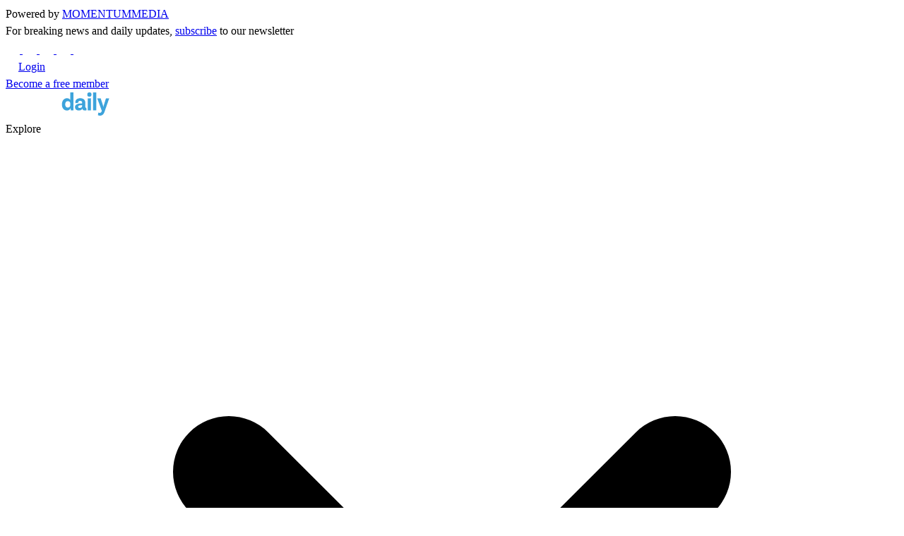

--- FILE ---
content_type: text/html; charset=utf-8
request_url: https://www.cyberdaily.au/subscribe
body_size: 17614
content:
<!DOCTYPE html>
<html lang="en-gb">

<head>
    <meta http-equiv="X-UA-Compatible" content="IE=edge">
    <meta name=viewport content="width=device-width, initial-scale=1, minimum-scale=1">
    <meta name="robots" content="max-image-preview:large">
    <meta charset="utf-8">
	<meta name="description" content="Be the first to hear the latest developments in the defence industry.">
	<meta name="generator" content="Joomla! - Open Source Content Management">
	<title>Subscribe - Cyber Security Connect - Cyber Daily</title>
	<link href="https://www.cyberdaily.au/subscribe" rel="canonical">
	<link href="/media/templates/site/momentummedia/images/favicon.svg" rel="icon" type="image/svg+xml">
	<link href="/media/templates/site/momentummedia/images/favicon.ico" rel="alternate icon" type="image/vnd.microsoft.icon">
	<link href="/media/templates/site/momentummedia/images/favicon-48x48.png" rel="alternate icon" sizes="48x48" type="image/png">
	<link href="/media/templates/site/momentummedia/images/apple-touch-icon.png" rel="apple-touch-icon" sizes="180x180">
	<link href="/media/templates/site/momentummedia/images/site.webmanifest" rel="manifest">
	<link href="https://fonts.googleapis.com " rel="preconnect"  crossorigin="anonymous">
	<link href="https://fonts.gstatic.com " rel="preconnect"  crossorigin="anonymous">
	<link href="https://www.googletagmanager.com " rel="preconnect"  crossorigin="anonymous">
	<link href="https://res.cloudinary.com " rel="preconnect"  crossorigin="anonymous">
	<link href="/media/templates/site/momentummedia/fonts/Lato-Bold.ttf" rel="preload" as="font" crossorigin="anonymous" type="font/ttf">
	<link href="/media/templates/site/momentummedia/fonts/Lato-Regular.ttf" rel="preload" as="font" crossorigin="anonymous" type="font/ttf">
	<link href="/media/templates/site/momentummedia/fonts/Lato-Light.ttf" rel="preload" as="font" crossorigin="anonymous" type="font/ttf">
	<link href="/media/templates/site/momentummedia/public/css/index.min.css?e5ca91" rel="preload" as="style">

    
    <style>.discover-mainpage { img { height: 100%; } }
article iframe { width: 100%; }
.border-error, input.error{ border-color: #a94442; }.outline-none { outline: 2px solid transparent; outline-offset: 2px; } .inline-error {color:#a04442;font-size:12px;text-align:left}
label#jform_captcha-lbl { display: none; }
@keyframes spin {
    0% {
        transform: rotate(0deg)
    }

    to {
        transform: rotate(1turn)
    }
}

.btn-load {
    transition: all 75ms linear;
    transition: all .4s linear
}

.btn-load:disabled {
    cursor: default!important;
    background: #ddd!important;
    text-shadow: -1px 0 1px #bbb
}

.btn-load.processing {
    text-indent: -9999px;
    padding: 0!important;
    width: 40px!important;
    height: 40px!important;
    background: transparent!important;
    border: 2px solid #337ab7!important;
    border-right-color: transparent!important;
    border-radius: 50%!important;
    animation: spin 1s linear .4s infinite
}

#loginErrorMessage { color: #a94442; padding: 1rem; border-radius: .25rem; width: 100%; margin-bottom: .625rem; position: relative; background-color: rgb(254 226 226 / var(--tw-bg-opacity, 1)); }</style>
	<link rel="preload" href="/" as="" type="" />
	<link rel="preload" href="/media/vendor/fontawesome-free/css/fontawesome.min.css" type="text/css" as="style" onload="this.onload=null; this.rel='stylesheet';"/>
	<link rel="preload" href="/" type="text/css" as="style" onload="this.onload=null; this.rel='stylesheet';"/>
	<link rel="preload" href="/media/templates/site/momentummedia/public/css/index.min.css" type="text/css" as="style" onload="this.onload=null; this.rel='stylesheet';"/>
	<link rel="preload" href="/media/vendor/joomla-custom-elements/css/joomla-alert.min.css" type="text/css" as="style" onload="this.onload=null; this.rel='stylesheet';"/>
	<script src="/media/templates/site/momentummedia/public/js/adzerk-decision-sdk.js?e5ca91" defer></script>
	<script src="/media/vendor/jquery/js/jquery.min.js?3.7.1"></script>
	<script src="/media/legacy/js/jquery-noconflict.min.js?504da4"></script>
	<script src="/templates/momentum/js/turnstile-value.js?e5ca91" defer></script>
	<script src="/templates/momentum/js/free-membership-login.js?e5ca91" defer></script>
	<script src="/templates/momentum/js/fusionauth-webauthn.js?e5ca91" defer></script>
	<script src="/templates/momentum/js/free-membership-pre-registration.js?e5ca91" defer></script>
	<script defer type="application/json" class="joomla-script-options new">{"joomla.jtext":{"ERROR":"Error","MESSAGE":"Message","NOTICE":"Notice","WARNING":"Warning","JCLOSE":"Close","JOK":"OK","JOPEN":"Open"},"system.paths":{"root":"","rootFull":"https://www.cyberdaily.au/","base":"","baseFull":"https://www.cyberdaily.au/"},"csrf.token":"796509f99a30ddb8d9c17ac345d8c21a"}</script>
	<script src="/media/system/js/core.min.js?e20992" defer></script>
	<script src="/media/templates/site/momentummedia/public/js/index.min.js?e5ca91" defer></script>
	<script src="/media/system/js/messages.min.js?7a5169" type="module" defer></script>
	<script src="https://challenges.cloudflare.com/turnstile/v0/api.js?e5ca91" defer></script>
	<script defer>(function($) {
    $(document).ready(function() {
        const ARTICLE_GATE_FORM = {
            initialize: function() {
                this.setEvents();
            },
            setEvents: function() {
                $(document).on('click', '[data-toggle-content]', function () {
                    $(this).addClass('active');

                    $('#' + $(this).data('toggle-content'))
                        .show()
                        .removeAttr('hidden')
                        .attr('disabled', false);

                    $('[data-toggle-content]')
                        .not(this)
                        .removeClass('active')
                        .each(function() {
                            $('#' + $(this).data('toggle-content'))
                                .hide()
                                .attr('hidden', '')
                                .attr('disabled', true);
                        });
                });
            }
        };

        ARTICLE_GATE_FORM.initialize();
    });
})(jQuery);</script>
	<script>const turnstileCaptchaValidation = async (captchaTurnstileResponse) => {
    const formData = new FormData();
    formData.append('captcha_turnstile_response', captchaTurnstileResponse);

    const response = await fetch('/?' + $.param({
        option : 'com_ajax',
        plugin : 'ajaxturnstile',
        format : 'json'
    }), {
        method : 'POST',
        body   : formData
    }).then((response) => response.json());

    if (response.result === false) {
        alert('An error has occurred while submitting your request. Please try submitting the form again after a few seconds.');
        turnstile.reset();
    }

    return response;
};
</script>


    <!-- Google Tag Manager -->
    <script>(function(w,d,s,l,i){w[l]=w[l]||[];w[l].push({'gtm.start':
    new Date().getTime(),event:'gtm.js'});var f=d.getElementsByTagName(s)[0],
    j=d.createElement(s),dl=l!='dataLayer'?'&l='+l:'';j.async=true;j.src=
    'https://www.googletagmanager.com/gtm.js?id='+i+dl;f.parentNode.insertBefore(j,f);
    })(window,document,'script','dataLayer','GTM-TBKV4P4');</script>
    <!-- End Google Tag Manager -->

     <!-- Rich Snippet JSON-LD (WebSite) -->
    <script type="application/ld+json">
        {
            "@context": "http://schema.org",
            "@type": "WebSite",
            "url": "https://www.cyberdaily.au/",
            "name": "Cyber Daily",
            "description": "Description",
            "potentialAction": {
                "@type": "SearchAction",
                "target": "https://www.cyberdaily.au/search?q={search_term_string}",
                "query-input": "required name=search_term_string"
            }
        }
    </script>

    <!-- Rich Snippet JSON-LD  (NewsMediaOrganization) -->
    <script type="application/ld+json">
        {
            "@context": "http://schema.org",
            "@type": "NewsMediaOrganization",
            "name": "Cyber Daily",
            "url": "https://www.cyberdaily.au/",
            "logo": "https://www.cyberdaily.au/",
            "contactPoint": {
                "@type": "ContactPoint",
                "telephone": "02 9922 3300",
                "contactType": "customer service",
                "areaServed": "AU"
            },
            "sameAs": [
                "https://www.facebook.com/cyberdailyau","https://twitter.com/cyberdailyau","https://www.instagram.com/cyberdailyau","https://www.linkedin.com/company/cyberdailyau/","https://www.youtube.com/channel/UCZV1pavzszlt7XZrZVkn1_g"            ]
        }
    </script>

</head>

<body class="site com_custom view-custom layout-momentumsubscribe no-task itemid-183">

<!-- Google Tag Manager (noscript) -->
<noscript><iframe src="https://www.googletagmanager.com/ns.html?id=GTM-TBKV4P4"
height="0" width="0" style="display:none;visibility:hidden"></iframe></noscript>
<!-- End Google Tag Manager (noscript) -->


    <header class="header z-1000 fixed xlp:sticky top-0 mb-[30px] w-full">
        <div id="preheader" class="bg-[#1d1d1d] border-grey-seperator ">
    <div class="header__main flex flex-row flex-wrap items-center xl:justify-between max-width-container h-[40px] justify-center md:justify-between!">

        <!-- powerd by momentum media -->
        <div class="visible-md font-primary">

            <div class="text-[14px] text-[#C3C3C3]">
                Powered by
                <a href="https://www.momentummedia.com.au" target="_blank" class="text-white uppercase font-bold no-underline hover:opacity-80">
                    MOMENTUM<span class="text-[#ff8f6c]">MEDIA</span>
                </a>
            </div>

        </div>
        <div class="flex-1-3 items-center flex">
                        <!-- Subscribe text -->
                            <div class="items-center  justify-center text-white visible-desktop">
                    <span class="font-primary text-[14px]">For breaking news and daily updates,
                    <a class="font-primary text-[14px] text-[#ffe16c]!" href="/subscribe">subscribe</a> to our newsletter</span>
                </div>
                        <!-- social media -->
            <div class="socialbuttons visible-desktop header__desktop">
                <div class="flex flex-row justify-start items-center flex-wrap">
                                                                    <a href="https://www.facebook.com/cyberdailyau" target="_blank" aria-label="Follow CyberDaily on Facebook" class="socialbuttons__button px-[10px] flex justify-center items-center hover:opacity-80">
                            <svg id="wht-fb" xmlns="http://www.w3.org/2000/svg" width="20" height="20" viewBox="0 0 20 20">
                        <rect id="outline" width="20" height="20" fill="none"/>
                        <path id="Icon_awesome-facebook-f" data-name="Icon awesome-facebook-f" d="M8.616,7.875l.389-2.534H6.574V3.7A1.267,1.267,0,0,1,8,2.328H9.108V.171A13.478,13.478,0,0,0,7.146,0,3.093,3.093,0,0,0,3.835,3.41V5.341H1.609V7.875H3.835V14H6.574V7.875Z" transform="translate(4.641 3)" fill="#fff"/>
                        </svg>                        </a>
                                                                    <a href="https://www.linkedin.com/company/cyberdailyau/" target="_blank" aria-label="Follow CyberDaily on Linkedin" class="socialbuttons__button px-[10px] flex justify-center items-center hover:opacity-80">
                            <svg id="wht-in" xmlns="http://www.w3.org/2000/svg" width="20" height="20" viewBox="0 0 20 20">
                        <rect id="outline" width="20" height="20" fill="none"/>
                        <path id="Icon_awesome-linkedin-in" data-name="Icon awesome-linkedin-in" d="M3.358,15H.248V4.986h3.11ZM1.8,3.62A1.81,1.81,0,1,1,3.6,1.8,1.816,1.816,0,0,1,1.8,3.62ZM15,15h-3.1V10.126c0-1.162-.023-2.652-1.617-2.652-1.617,0-1.865,1.262-1.865,2.568V15H5.306V4.986H8.288V6.352h.044a3.268,3.268,0,0,1,2.942-1.617C14.422,4.735,15,6.807,15,9.5V15Z" transform="translate(2 1.999)" fill="#fff"/>
                        </svg>                        </a>
                                                                    <a href="https://twitter.com/cyberdailyau" target="_blank" aria-label="Follow CyberDaily on Twitter" class="socialbuttons__button px-[10px] flex justify-center items-center hover:opacity-80">
                            <svg id="wht-x" xmlns="http://www.w3.org/2000/svg" width="20" height="20" viewBox="0 0 20 20">
                        <rect id="outline" width="20" height="20" fill="none"/>
                        <path id="twitter-x" d="M483.976,356.79l5.775,7.722-5.811,6.278h1.308l5.088-5.5,4.111,5.5H498.9l-6.1-8.156,5.409-5.844H496.9l-4.686,5.062-3.786-5.062Zm1.924.963h2.045l9.03,12.073h-2.045Z" transform="translate(-481.419 -353.79)" fill="#fff"/>
                        </svg>                        </a>
                                                                    <a href="https://www.instagram.com/cyberdailyau" target="_blank" aria-label="Follow CyberDaily on Instagram" class="socialbuttons__button px-[10px] flex justify-center items-center hover:opacity-80">
                            <svg id="wht-ig" xmlns="http://www.w3.org/2000/svg" width="20" height="20" viewBox="0 0 20 20">
                        <rect id="outline" width="20" height="20" fill="none"/>
                        <path id="Icon_awesome-instagram" data-name="Icon awesome-instagram" d="M7,5.648a3.589,3.589,0,1,0,3.589,3.589A3.584,3.584,0,0,0,7,5.648Zm0,5.923A2.334,2.334,0,1,1,9.331,9.238,2.338,2.338,0,0,1,7,11.571ZM11.571,5.5a.837.837,0,1,1-.837-.837A.835.835,0,0,1,11.571,5.5Zm2.377.85a4.143,4.143,0,0,0-1.131-2.933A4.17,4.17,0,0,0,9.884,2.287c-1.156-.066-4.62-.066-5.776,0A4.164,4.164,0,0,0,1.175,3.415,4.157,4.157,0,0,0,.044,6.348c-.066,1.156-.066,4.62,0,5.776a4.143,4.143,0,0,0,1.131,2.933,4.176,4.176,0,0,0,2.933,1.131c1.156.066,4.62.066,5.776,0a4.143,4.143,0,0,0,2.933-1.131,4.17,4.17,0,0,0,1.131-2.933c.066-1.156.066-4.617,0-5.773Zm-1.493,7.013A2.363,2.363,0,0,1,11.125,14.7,15.429,15.429,0,0,1,7,14.976,15.55,15.55,0,0,1,2.871,14.7,2.363,2.363,0,0,1,1.54,13.364a15.429,15.429,0,0,1-.281-4.127A15.549,15.549,0,0,1,1.54,5.111,2.363,2.363,0,0,1,2.871,3.78,15.429,15.429,0,0,1,7,3.5a15.549,15.549,0,0,1,4.127.281,2.363,2.363,0,0,1,1.331,1.331,15.429,15.429,0,0,1,.281,4.127A15.42,15.42,0,0,1,12.455,13.364Z" transform="translate(3.004 0.762)" fill="#fff"/>
                        </svg>                        </a>
                                                                    <a href="https://www.youtube.com/channel/UCZV1pavzszlt7XZrZVkn1_g" target="_blank" aria-label="Follow CyberDaily on Youtube" class="socialbuttons__button px-[10px] flex justify-center items-center hover:opacity-80">
                            <svg id="wht-yt" xmlns="http://www.w3.org/2000/svg" width="20.089" height="20" viewBox="0 0 20.089 20">
                        <rect id="outline" width="20" height="20" fill="none"/>
                        <path id="Icon_awesome-youtube" data-name="Icon awesome-youtube" d="M20.632,6.7a2.513,2.513,0,0,0-1.768-1.78C17.3,4.5,11.05,4.5,11.05,4.5s-6.254,0-7.814.421A2.513,2.513,0,0,0,1.468,6.7a26.362,26.362,0,0,0-.418,4.845,26.362,26.362,0,0,0,.418,4.845,2.476,2.476,0,0,0,1.768,1.751c1.56.421,7.814.421,7.814.421s6.254,0,7.814-.421a2.476,2.476,0,0,0,1.768-1.751,26.362,26.362,0,0,0,.418-4.845A26.362,26.362,0,0,0,20.632,6.7ZM9,14.519V8.572l5.227,2.974Z" transform="translate(-0.961 -1.5)" fill="#fff"/>
                        </svg>                        </a>
                                    </div>
            </div>
            <!-- member login -->
                            <!-- divider -->
                <div class="h-[23px] w-px bg-white mx-[20px] visible-desktop"></div>
                <!-- membership desktop -->
                <div class="flex flex-row justify-start items-center flex-wrap text-white text-[14px]">

                    <!-- guest -->
                                        <div class="memberlogin__guest flex flex-wrap items-center justify-start mr-5">
                        <img class="memberlogin__guest-icon mr-[5px] h-[14px] w-[14px]" src="/media/templates/site/momentummedia/images/circle-user-regular_1_1_xtrwmw.svg" alt="user icon" width="14" height="14">
                        <a class="memberlogin__guest-link font-primary text-white no-underline px-[6px] hover:opacity-80 hover:text-white hover:no-underline" href="/login">Login</a>
                    </div>
                    <a class="memberlogin__button font-primary bg-primary py-[8px] px-[20px] no-underline text-white rounded-[2px] font-bold hover:opacity-80 leading-none" href="/free-membership">
                        Become a free member
                    </a>
                                    </div>
                    </div>
    </div>
</div><div class="header__desktop border-t border-[#cbcbcb] visible-desktop">
    <div class="header__middle bg-[#1d1d1d]">
        <div class="flex-4-2 container-main header__middle-wrapper max-width-container h-[60px] flex justify-between items-center py-2">
            <div class="logo logo--header header__middle-left flex justify-center items-center gap-[15px]">
                <a href="https://www.cyberdaily.au/">
                    <img src="/media/templates/site/momentummedia/images/header-logo-desktop.svg" alt="Cyber Daily" width="186" height="33">
                </a>
                <div class="relative text-white border-x border-x-white peer">
                    <input type="checkbox" id="explore-toggle" class="sr-only peer/explore">
                    <label 
                        for="explore-toggle"
                        class="text-sm flex items-center gap-2 px-4 py-2 text-white font-medium cursor-pointer focus:outline-none"
                        aria-haspopup="true"
                    >
                        <span>Explore</span>
                        <svg 
                            id="explore-chevron"
                            class="w-5 h-5 transition-transform duration-200" 
                            fill="none" 
                            stroke="currentColor"
                            stroke-width="3"
                            stroke-linecap="round"
                            stroke-linejoin="round"
                            viewBox="0 0 24 24" 
                            xmlns="http://www.w3.org/2000/svg"
                            aria-hidden="true"
                        >
                            <polyline points="6 9 12 15 18 9"></polyline>
                        </svg>
                    </label>
                    <div 
                        class="absolute top-14 right-0 w-max bg-white border border-gray-200 shadow-lg opacity-0 invisible scale-95 transition-all duration-200 ease-out peer-checked/explore:opacity-100 peer-checked/explore:visible peer-checked/explore:scale-100 z-[1001]"
                        role="menu"
                        aria-labelledby="explore-toggle"
                    >
                        <div class="py-2 text-black header-menu-explore w-full">
                            

<p><span><strong>SECTIONS</strong></span></p>



<ul class="">
	<li class="__item __item_433 {"menu-anchor_title":"","menu-anchor_css":"","menu_icon_css":"","menu-anchor_rel":"","menu_image":"","menu_image_css":"","menu_text":1,"menu_show":1}">		<a class="__item__link __item__link_433" href="/" >Home</a>
		</li><li class="__item __item_434 {"aliasoptions":"141","alias_redirect":0,"menu-anchor_title":"","menu-anchor_css":"","menu_icon_css":"","menu_image":"","menu_image_css":"","menu_text":1,"menu_show":1}">		<a class="__item__link __item__link_434" href="/news" >News</a>
		</li><li class="__item __item_448 {"aliasoptions":"447","alias_redirect":0,"menu-anchor_title":"","menu-anchor_css":"","menu_icon_css":"","menu_image":"","menu_image_css":"","menu_text":1,"menu_show":1}">		<a class="__item__link __item__link_448" href="/cyber-security-awareness-month" >Cyber Security Awareness Month</a>
		</li><li class="__item __item_435 {"aliasoptions":"427","alias_redirect":0,"menu-anchor_title":"","menu-anchor_css":"","menu_icon_css":"","menu_image":"","menu_image_css":"","menu_text":1,"menu_show":1}">		<a class="__item__link __item__link_435" href="/security" >Security</a>
		</li><li class="__item __item_436 {"aliasoptions":"428","alias_redirect":0,"menu-anchor_title":"","menu-anchor_css":"","menu_icon_css":"","menu_image":"","menu_image_css":"","menu_text":1,"menu_show":1}">		<a class="__item__link __item__link_436" href="/digital-transformation" >Digital Transformation</a>
		</li><li class="__item __item_437 {"aliasoptions":"429","alias_redirect":0,"menu-anchor_title":"","menu-anchor_css":"","menu_icon_css":"","menu_image":"","menu_image_css":"","menu_text":1,"menu_show":1}">		<a class="__item__link __item__link_437" href="/tech" >Tech</a>
		</li><li class="__item __item_438 {"aliasoptions":"430","alias_redirect":0,"menu-anchor_title":"","menu-anchor_css":"","menu_icon_css":"","menu_image":"","menu_image_css":"","menu_text":1,"menu_show":1}">		<a class="__item__link __item__link_438" href="/government" >Government</a>
		</li><li class="__item __item_439 {"aliasoptions":"431","alias_redirect":0,"menu-anchor_title":"","menu-anchor_css":"","menu_icon_css":"","menu_image":"","menu_image_css":"","menu_text":1,"menu_show":1}">		<a class="__item__link __item__link_439" href="/culture" >Culture</a>
		</li><li class="__item __item_440 {"aliasoptions":"432","alias_redirect":0,"menu-anchor_title":"","menu-anchor_css":"","menu_icon_css":"","menu_image":"","menu_image_css":"","menu_text":1,"menu_show":1}">		<a class="__item__link __item__link_440" href="/podcasts" >Podcasts</a>
		</li><li class="__item __item_441 {"aliasoptions":"256","alias_redirect":0,"menu-anchor_title":"","menu-anchor_css":"","menu_icon_css":"","menu_image":"","menu_image_css":"","menu_text":1,"menu_show":1}">		<a class="__item__link __item__link_441" href="/livestreams" >Live Streams</a>
		</li><li class="__item __item_442 {"aliasoptions":"236","alias_redirect":0,"menu-anchor_title":"","menu-anchor_css":"","menu_icon_css":"","menu_image":"","menu_image_css":"","menu_text":1,"menu_show":1}">		<a class="__item__link __item__link_442" href="/insights" >Insights</a>
		</li><li class="__item __item_443 {"aliasoptions":"127","alias_redirect":0,"menu-anchor_title":"","menu-anchor_css":"","menu_icon_css":"","menu_image":"","menu_image_css":"","menu_text":1,"menu_show":1}">		<a class="__item__link __item__link_443" href="/opinion" >Opinion</a>
		</li><li class="__item __item_445 {"aliasoptions":"393","alias_redirect":0,"menu-anchor_title":"","menu-anchor_css":"","menu_icon_css":"","menu_image":"","menu_image_css":"","menu_text":1,"menu_show":1}">		<a class="__item__link __item__link_445" href="/events" >Events</a>
		</li><li class="__item __item_455 {"layout_type":"blog","show_category_heading_title_text":"","show_category_title":"","show_description":"","show_description_image":"","maxLevel":"","show_empty_categories":"","show_no_articles":"","show_subcat_desc":"","show_cat_num_articles":"","page_subheading":"","num_leading_articles":"","num_intro_articles":"","num_columns":"","num_links":"","multi_column_order":"","show_subcategory_content":"","orderby_pri":"","orderby_sec":"","order_date":"","show_pagination":"","show_pagination_results":"","article_layout":"_:default","show_title":"","link_titles":"","show_intro":"","info_block_position":"","show_category":"","link_category":"","show_parent_category":"","link_parent_category":"","show_author":"","link_author":"","show_create_date":"","show_modify_date":"","show_publish_date":"","show_item_navigation":"","show_vote":"","show_readmore":"","show_readmore_title":"","show_icons":"","show_print_icon":"","show_email_icon":"","show_hits":"","show_noauth":"","show_feed_link":"","feed_summary":"","menu-anchor_title":"","menu-anchor_css":"","menu_icon_css":"","menu_image":"","menu_image_css":"","menu_text":1,"menu_show":1,"page_title":"","show_page_heading":"","page_heading":"","pageclass_sfx":"","menu-meta_description":"","robots":""}">		<a class="__item__link __item__link_455" href="/special-reports" >Special Reports</a>
		</li></ul>

<p><span><strong>MORE</strong></span></p>
<ul>
    <li>
        <a href="/about-us">About</a>
    </li>
    <li>
        <a href="https://advertising.momentummedia.com.au/brands/cyber-daily">Advertise</a>
    </li>
    <li>
        <a href="/contact-us">Contact</a>
    </li>
</ul>                        </div>
                    </div>
                </div>
            </div>
            <div class="header__middle-right flex-4-2-3 flex items-center gap-6">
                <ul class="b-rebheader-top-menu flex list-none p-0 m-0 text-white justify-between items-center gap-6.5">
	<li class="b-rebheader-top-menu__item b-rebheader-top-menu__item_426">		<a class="b-rebheader-top-menu__item__link b-rebheader-top-menu__item__link_426" href="/news" >News</a>
		</li><li class="b-rebheader-top-menu__item b-rebheader-top-menu__item_427">		<a class="b-rebheader-top-menu__item__link b-rebheader-top-menu__item__link_427" href="/security" >Security</a>
		</li><li class="b-rebheader-top-menu__item b-rebheader-top-menu__item_428">		<a class="b-rebheader-top-menu__item__link b-rebheader-top-menu__item__link_428" href="/digital-transformation" >Digital Transformation</a>
		</li><li class="b-rebheader-top-menu__item b-rebheader-top-menu__item_429">		<a class="b-rebheader-top-menu__item__link b-rebheader-top-menu__item__link_429" href="/tech" >Tech</a>
		</li><li class="b-rebheader-top-menu__item b-rebheader-top-menu__item_430">		<a class="b-rebheader-top-menu__item__link b-rebheader-top-menu__item__link_430" href="/government" >Government</a>
		</li><li class="b-rebheader-top-menu__item b-rebheader-top-menu__item_431">		<a class="b-rebheader-top-menu__item__link b-rebheader-top-menu__item__link_431" href="/culture" >Culture</a>
		</li><li class="b-rebheader-top-menu__item b-rebheader-top-menu__item_432">		<a class="b-rebheader-top-menu__item__link b-rebheader-top-menu__item__link_432" href="/podcasts" >Podcasts</a>
		</li><li class="b-rebheader-top-menu__item b-rebheader-top-menu__item_456">		<a class="b-rebheader-top-menu__item__link b-rebheader-top-menu__item__link_456" href="/special-reports" >Special Reports</a>
		</li><li class="b-rebheader-top-menu__item b-rebheader-top-menu__item_449">		<a class="b-rebheader-top-menu__item__link b-rebheader-top-menu__item__link_449 flex items-center" href="/discover" ><img src="https://www.cyberdaily.au/media/templates/site/momentummedia/images/discover-d.svg" class="inline-block w-[12px] h-[11px]" alt="Discover menu icon" loading="lazy" aria-hidden="true"><span class="sr-only">D</span>iscover</a>
		</li></ul>                <a href="https://www.cyberdaily.au/search" class="searchbox__button" aria-label="Search"><svg xmlns="http://www.w3.org/2000/svg" height="13" width="13" viewBox="0 0 512 512">
                    <path fill="#ffffff" d="M416 208c0 45.9-14.9 88.3-40 122.7L502.6 457.4c12.5 12.5 12.5 32.8 0 45.3s-32.8 12.5-45.3 0L330.7 376c-34.4 25.2-76.8 40-122.7 40C93.1 416 0 322.9 0 208S93.1 0 208 0S416 93.1 416 208zM208 352a144 144 0 1 0 0-288 144 144 0 1 0 0 288z" />
                </svg></a>
            </div>
        </div>
    </div>
    <div class="fixed w-full left-0 h-screen bg-black opacity-50 z-[999] hidden peer-has-[:checked]:block"></div>


    <div class="header__bottom">
        <div class="flex-4-3 container-main header__bottom-wrapper b-dcHeader__bottom__wrapper">
                    </div>
    </div>
</div>

<div class="header__mobile hidden-desktop bg-[#1d1d1d] border-t border-[#cbcbcb]">
    <div class="header__mobile-wrapper">
    <div class="header__mobile-nav h-[80px] flex justify-between items-center shadow-[0px_3px_6px_#00000029] max-width-container">
        <div class="logo float-left relative w-full justify-center items-center flex">
            <a href="/">
                <img src="/media/templates/site/momentummedia/images/header-logo-desktop.svg" width="195" height="33" class="w-[180px]" alt="">
            </a>
        </div>
        <button type="button" class="group hamburger-menu mobile-menu-button" aria-controls="mobile-menu" aria-expanded="false" aria-label="Toggle mobile menu">
            <span class="block w-[25px] h-[3px] bg-white my-[5px] transition-all duration-300 ease-in-out origin-center group-[.active]:translate-y-[8px] group-[.active]:rotate-45"></span>
            <span class="block w-[25px] h-[3px] bg-white my-[5px] transition-all duration-300 ease-in-out origin-center group-[.active]:opacity-0"></span>
            <span class="block w-[25px] h-[3px] bg-white my-[5px] transition-all duration-300 ease-in-out origin-center group-[.active]:translate-y-[-8px] group-[.active]:-rotate-45"></span>
        </button>
    </div>

        <div class="header__mobile-menu p-5 w-full bg-[#FAFAFA] transform transition-all duration-300 opacity-0 -translate-y-2 hidden z-50 fixed left-0 right-0 top-[120px] bottom-0 overflow-y-auto overflow-x-hidden max-h-[calc(100dvh-120px)]">
                    <div class="header__mobile-newsletter mb-6 text-center text-[16px] [&_a]:text-primary [&_a]:underline [&_a]:underline-offset-4">
                <p>For breaking news and daily updates, <a href="http://cyberdaily.au.test/subscribe">subscribe</a> to our newsletter.</p>            </div>
        
                                <div class="header__mobile-search mb-6">
                                    <a href="/search" class="w-full border p-1 pl-4 border-[#d8d8d8] h-[45px] flex items-center rounded-[10px] opacity-50">
                        <div class="w-[40px] h-[45px] flex items-center justify-center ml-auto">
                            <span class="glyphicon glyphicon-search" aria-hidden="true"></span>
                            <svg xmlns="http://www.w3.org/2000/svg" height="13" width="13" viewBox="0 0 512 512"><path fill="#000000" d="M416 208c0 45.9-14.9 88.3-40 122.7L502.6 457.4c12.5 12.5 12.5 32.8 0 45.3s-32.8 12.5-45.3 0L330.7 376c-34.4 25.2-76.8 40-122.7 40C93.1 416 0 322.9 0 208S93.1 0 208 0S416 93.1 416 208zM208 352a144 144 0 1 0 0-288 144 144 0 1 0 0 288z"></path></svg>                        </div>
                    </a>
                            </div>
        
                <div class="header__mobile-menu__wrapper grid grid-cols-1 md:grid-cols-2 gap-4 mb-4">
            <div class="header__mobile-menu__left">
                                                            <h6 class="header__mobile-menu__title font-bold text-primary text-base uppercase mb-3 md:pr-4 " 
                            >Sections</h6>
                                        <ul class="header__mobile-menu__list space-y-2 md:border-r md:border-gray-300 md:pr-4">
                                                    <li class="header__mobile-menu__item mb-[15px]">
                                <a href="/&Itemid=433" class="header__mobile-menu__link block text-medium md:text-base text-black">Home</a>
                            </li>
                                                    <li class="header__mobile-menu__item mb-[15px]">
                                <a href="/?Itemid=434" class="header__mobile-menu__link block text-medium md:text-base text-black">News</a>
                            </li>
                                                    <li class="header__mobile-menu__item mb-[15px]">
                                <a href="/?Itemid=448" class="header__mobile-menu__link block text-medium md:text-base text-black">Cyber Security Awareness Month</a>
                            </li>
                                                    <li class="header__mobile-menu__item mb-[15px]">
                                <a href="/?Itemid=435" class="header__mobile-menu__link block text-medium md:text-base text-black">Security</a>
                            </li>
                                                    <li class="header__mobile-menu__item mb-[15px]">
                                <a href="/?Itemid=436" class="header__mobile-menu__link block text-medium md:text-base text-black">Digital Transformation</a>
                            </li>
                                                    <li class="header__mobile-menu__item mb-[15px]">
                                <a href="/?Itemid=437" class="header__mobile-menu__link block text-medium md:text-base text-black">Tech</a>
                            </li>
                                                    <li class="header__mobile-menu__item mb-[15px]">
                                <a href="/?Itemid=438" class="header__mobile-menu__link block text-medium md:text-base text-black">Government</a>
                            </li>
                                                    <li class="header__mobile-menu__item mb-[15px]">
                                <a href="/?Itemid=439" class="header__mobile-menu__link block text-medium md:text-base text-black">Culture</a>
                            </li>
                                                    <li class="header__mobile-menu__item mb-[15px]">
                                <a href="/?Itemid=440" class="header__mobile-menu__link block text-medium md:text-base text-black">Podcasts</a>
                            </li>
                                                    <li class="header__mobile-menu__item mb-[15px]">
                                <a href="/?Itemid=441" class="header__mobile-menu__link block text-medium md:text-base text-black">Live Streams</a>
                            </li>
                                                    <li class="header__mobile-menu__item mb-[15px]">
                                <a href="/?Itemid=442" class="header__mobile-menu__link block text-medium md:text-base text-black">Insights</a>
                            </li>
                                                    <li class="header__mobile-menu__item mb-[15px]">
                                <a href="/?Itemid=443" class="header__mobile-menu__link block text-medium md:text-base text-black">Opinion</a>
                            </li>
                                                    <li class="header__mobile-menu__item mb-[15px]">
                                <a href="/?Itemid=445" class="header__mobile-menu__link block text-medium md:text-base text-black">Events</a>
                            </li>
                                                    <li class="header__mobile-menu__item mb-[15px]">
                                <a href="/special-reports" class="header__mobile-menu__link block text-medium md:text-base text-black">Special Reports</a>
                            </li>
                                            </ul>
                            </div>

            <div class="header__mobile-menu__right">
                                                            <h6 class="header__mobile-menu__title font-bold text-primary text-base uppercase mb-3  " 
                            >More</h6>
                                        <ul class="header__mobile-menu__list space-y-2 ">
                                                    <li class="header__mobile-menu__item mb-[15px]">
                                <a href="/about-us" class="header__mobile-menu__link block text-medium md:text-base text-black">About</a>
                            </li>
                                                    <li class="header__mobile-menu__item mb-[15px]">
                                <a href="https://advertising.momentummedia.com.au/brands/defence-connect" class="header__mobile-menu__link block text-medium md:text-base text-black">Advertise</a>
                            </li>
                                                    <li class="header__mobile-menu__item mb-[15px]">
                                <a href="/contact-us" class="header__mobile-menu__link block text-medium md:text-base text-black">Contact</a>
                            </li>
                                            </ul>
                            </div>
        </div>

        
    </div>
</div>

</div>
    </header>



<div class="gutter">
    
    </div>


<main class="main pt-[150px] xlp:pt-0 mb-15">
    <div id="system-message-container" aria-live="polite"></div>

                                            <div class="main-component">
                                    
<style>
/* Reset and Default Rules */
.subscribe,
.subscribe * {
  box-sizing: border-box;
  margin: 0;
  padding: 0;
}

.subscribe img {
  display: inline-block;
  max-width: 100%;
  height: auto;
  vertical-align: middle;
}

.subscribe input,
.subscribe button {
  font-family: inherit;
  font-size: inherit;
  line-height: inherit;
}

.loader {
  width: 45px;
  aspect-ratio: 1;
  --c: no-repeat linear-gradient(#000 0 0);
  background: 
    var(--c) 0%   50%,
    var(--c) 50%  50%,
    var(--c) 100% 50%;
  background-size: 20% 100%;
  animation: l1 1s infinite linear;
}
@keyframes l1 {
  0%  {background-size: 20% 100%,20% 100%,20% 100%}
  33% {background-size: 20% 10% ,20% 100%,20% 100%}
  50% {background-size: 20% 100%,20% 10% ,20% 100%}
  66% {background-size: 20% 100%,20% 100%,20% 10% }
  100%{background-size: 20% 100%,20% 100%,20% 100%}
}

.form-overlay {
  position: absolute;
  top: 0;
  left: 0;
  right: 0;
  bottom: 0;
  background: rgba(255, 255, 255, 0.8);
  display: none;
  justify-content: center;
  align-items: center;
  z-index: 1000;
}

/* BEM Styles */
.subscribe {
  max-width: 1200px;
  margin: 3rem auto;
  padding: 0 1rem;
  font-size: 16px;
  line-height: 1.5;
  color: #333;
}

.subscribe__title {
  font-size: 2rem;
  margin: 0 0 1.5rem 0;
  font-weight: 700;
  line-height: 1.2;
  color: inherit;
}

.subscribe__description {
  margin: 0 0 1.5rem 0;
  line-height: 1.6;
  font-size: inherit;
}

.subscribe__content {
  display: grid;
  grid-template-columns: 1fr;
  gap: 2rem;
  margin: 0;
  padding: 0;
}

@media (min-width: 768px) {
  .subscribe__content {
    grid-template-columns: 1fr 1fr;
  }
}

.subscribe__form {
  border: 1px solid #ddd;
  padding: 1.5rem;
  border-radius: 0.5rem;
  position: relative;
  background-color: #fff;
  margin: 0;
}

.subscribe__info {
  margin-top: 1rem;
}

.subscribe__form-group {
  margin: 0 0 1rem 0;
  padding: 0;
}

.subscribe__label {
  display: block;
  margin: 0 0 0.5rem 0;
  font-weight: 500;
  color: inherit;
  cursor: pointer;
}

.subscribe__label-required {
  color: #3da4dc;
  margin-left: 0.25rem;
}

.subscribe__input {
  display: block;
  width: 100%;
  padding: 0.5rem;
  margin: 0;
  border: 1px solid #ddd;
  border-radius: 0.25rem;
  font-size: 1rem;
  line-height: 1.5;
  color: #333;
  background-color: #fff;
  transition: border-color 0.15s ease-in-out, box-shadow 0.15s ease-in-out;
}

.subscribe__input:focus {
  outline: none;
  border-color: #3da4dc;
  box-shadow: 0 0 0 2px rgba(240, 61, 65, 0.2);
}

.subscribe__checkbox-group {
  margin: 0 0 0.5rem 0 !important;
  padding: 0 !important;
  display: flex;
  align-items: flex-start;
}

.subscribe__checkbox {
  margin: 0.25rem 0.5rem 0 0 !important;
  padding: 0;
  cursor: pointer;
}

.subscribe__checkbox-label {
  margin: 0;
  cursor: pointer;
  user-select: none;
  color: inherit;
}

.subscribe__button {
  display: inline-block;
  width: 100%;
  padding: 0.75rem;
  margin: 1rem 0 1rem 0;
  background-color: #3da4dc;
  color: white;
  border: none;
  border-radius: 0.25rem;
  cursor: pointer;
  font-size: 1rem;
  line-height: 1.5;
  text-align: center;
  text-decoration: none;
  vertical-align: middle;
  transition: background-color 0.15s ease-in-out;
}

.subscribe__button:hover:not(:disabled) {
  background-color: #3da4dc;
}

.subscribe__button:focus {
  outline: none;
  box-shadow: 0 0 0 2px rgba(240, 61, 65, 0.4);
}

.subscribe__button:disabled {
  opacity: 0.7;
  cursor: not-allowed;
}

.subscribe__terms {
  margin: 1rem 0 0 0;
  padding: 0;
  font-size: 0.9rem;
  line-height: 1.5;
  color: #666;
}

.subscribe__link {
  color: #3da4dc;
  text-decoration: none;
  background-color: transparent;
}

.subscribe__link:hover {
  text-decoration: underline;
  color: #3da4dc;
}

.subscribe__preview {
  margin: 0 0 2rem 0;
  padding: 0;
}

.subscribe__preview-image {
  display: block;
  width: 100%;
  height: auto;
  margin: 0 0 1.5rem 0;
  padding: 0;
}

.subscribe__subtitle {
  margin: 0 0 1.5rem 0;
  padding: 0;
  font-size: 1.5rem;
  font-weight: 600;
  line-height: 1.2;
  color: inherit;
}

.subscribe__features {
  list-style: none;
  padding: 0;
  margin: 0;
}

.subscribe__feature {
  display: flex;
  align-items: flex-start;
  margin: 0 0 1rem 0;
  padding: 0;
  line-height: 1.4;
}

.subscribe__feature:last-child {
  margin-bottom: 0;
}

.subscribe__feature-icon {
  display: inline-block;
  margin: 0 0.75rem 0 0;
  padding: 0;
  width: 30px;
  height: 30px;
  flex-shrink: 0;
}

/* Alert Styles */
.subscribe__alert-container {
  margin: 0 0 1rem 0;
  padding: 0;
}

.subscribe__alert {
  position: relative;
  padding: 1rem 3rem 1rem 1rem;
  margin: 0 0 1rem 0;
  border: 1px solid transparent;
  border-radius: 0.25rem;
  font-size: 1rem;
  line-height: 1.5;
  display: flex;
  align-items: flex-start;
}

.subscribe__alert:last-child {
  margin-bottom: 0;
}

.subscribe__alert--success {
  background-color: #d4edda;
  color: #155724;
  border-color: #c3e6cb;
}

.subscribe__alert--danger {
  background-color: #f8d7da;
  color: #721c24;
  border-color: #f5c6cb;
}

.subscribe__alert--warning {
  background-color: #fff3cd;
  color: #856404;
  border-color: #ffeeba;
}

.subscribe__alert--info {
  background-color: #d1ecf1;
  color: #0c5460;
  border-color: #bee5eb;
}

.subscribe__alert-message {
  flex: 1;
  margin: 0;
  padding: 0;
}

.subscribe__alert-close {
  position: absolute;
  top: 0;
  right: 0;
  padding: 1rem;
  color: inherit;
  background: transparent;
  border: 0;
  float: right;
  font-size: 1.5rem;
  font-weight: 700;
  line-height: 1;
  text-shadow: 0 1px 0 #fff;
  opacity: 0.5;
  cursor: pointer;
}

.subscribe__alert-close:hover {
  opacity: 0.75;
}

.subscribe__alert-close::before {
  content: "×";
}
</style>

<div class="subscribe">
  <div class="subscribe__header">
    <h1 class="subscribe__title">Subscribe to the <span>Cyber Daily</span> newsletter</h1>
    <p class="subscribe__description">Market intelligence, information and insights for Australia's cyber sector. We will send you daily updates on essential regulatory, strategic and management topics. You can unsubscribe any time.</p>
  </div>
  
  <div class="subscribe__content">
    <!-- LEFT COLUMN: FORM -->
    <div class="subscribe__form-container">
      <div id="alert-area" class="subscribe__alert-container"></div>
      
      <form id="brand-subscribe-form" class="subscribe__form" novalidate>
        <div class="form-overlay">
          <div class="loader"></div>
        </div>
        
        <!-- First Name -->
        <div class="subscribe__form-group">
          <label class="subscribe__label" for="firstName">
            First Name <span class="subscribe__label-required">*</span>
          </label>
          <input 
            type="text" 
            class="subscribe__input" 
            id="firstName" 
            name="first_name" 
            required
          >
        </div>
        
        <!-- Last Name -->
        <div class="subscribe__form-group">
          <label class="subscribe__label" for="lastName">
            Last Name <span class="subscribe__label-required">*</span>
          </label>
          <input 
            type="text" 
            class="subscribe__input" 
            id="lastName" 
            name="last_name" 
            required
          >
        </div>
        
        <!-- Email -->
        <div class="subscribe__form-group">
          <label class="subscribe__label" for="email">
            Work Email Address <span class="subscribe__label-required">*</span>
          </label>
          <input 
            type="email" 
            class="subscribe__input" 
            id="email" 
            name="email" 
            required
          >
        </div>
        
        <!-- Bulletin checkbox -->
        <div class="subscribe__checkbox-group">
          <input 
            class="subscribe__checkbox" 
            type="checkbox" 
            id="Bulletin" 
            name="bulletin" 
            value="Bulletin" 
            checked
          >
          <label class="subscribe__checkbox-label" for="Bulletin">
            Check this box to receive bulletin updates
          </label>
        </div>
        
        <!-- Podcast checkbox -->
        <div class="subscribe__checkbox-group">
          <input 
            class="subscribe__checkbox" 
            type="checkbox" 
            id="Podcast" 
            name="podcast" 
            value="Podcast" 
            checked
          >
          <label class="subscribe__checkbox-label" for="Podcast">
            Check this box to also receive podcast updates
          </label>
        </div>


        <!-- promotions checkbox -->
        <div class="subscribe__checkbox-group">
          <input 
            class="subscribe__checkbox" 
            type="checkbox" 
            id="Promotions" 
            name="promotions" 
            value="promotions" 
            checked
          >
          <label class="subscribe__checkbox-label" for="Promotions">
            Check this box to also receive promotions
          </label>
        </div>


        <!-- Turnstile placeholder -->
        <div id="captcha_turnstile" class="cf-turnstile captcha_turnstile" data-sitekey="0x4AAAAAAANMNLn5NYtpd3kD" data-response-field-name="captcha_turnstile_response" data-callback="onTurnstileCallback" data-action="CD-Subscribe"></div><noscript>
	<div class="alert alert-warning">
		JavaScript is required for CAPTCHA verification to submit this form.	</div>
</noscript>
        
        <!-- Submit button -->
        <button 
          type="submit" 
          id="subscribeBtn" 
          class="subscribe__button" 
          disabled
        >
          Subscribe now
        </button>
        
        <p class="subscribe__terms">
          By subscribing, you agree to our 
          <a href="/terms-and-conditions" target="_blank" class="subscribe__link">Terms and Conditions</a> and 
          <a href="/privacy-statement" target="_blank" class="subscribe__link">Privacy Statement</a>.
        </p>
      </form>
    </div>
    
    <!-- RIGHT COLUMN: INFO LIST -->
    <div class="subscribe__info">
        <img src="https://res.cloudinary.com/momentum-media-group-pty-ltd/image/upload/c_scale,f_auto,w_800,q_auto:best/v1696424135/Cyber%20Daily/Subscribe-page_j2vvur.jpg" alt="Newsletter Preview" class="subscribe__preview-image" loading="lazy">
      <h3 class="subscribe__subtitle">What you'll be receiving in your inbox:</h3>
      <ul class="subscribe__features">
        <li class="subscribe__feature">
          <img src="https://res.cloudinary.com/momentum-media-group-pty-ltd/image/upload/v1699490159/ifa/webcasts/md-checkmark-circle-6_yvbkad.png" class="subscribe__feature-icon" alt="Checkmark" loading="lazy">
          Daily newsletter with essential advice sector updates
        </li>
        <li class="subscribe__feature">
          <img src="https://res.cloudinary.com/momentum-media-group-pty-ltd/image/upload/v1699490159/ifa/webcasts/md-checkmark-circle-6_yvbkad.png" class="subscribe__feature-icon" alt="Checkmark" loading="lazy">
          Weekly opinion news with perspectives of industry leaders
        </li>
        <li class="subscribe__feature">
          <img src="https://res.cloudinary.com/momentum-media-group-pty-ltd/image/upload/v1699490159/ifa/webcasts/md-checkmark-circle-6_yvbkad.png" class="subscribe__feature-icon" alt="Checkmark" loading="lazy">
          Breaking news in government, markets and regulation as it happens
        </li>
        <li class="subscribe__feature">
          <img src="https://res.cloudinary.com/momentum-media-group-pty-ltd/image/upload/v1699490159/ifa/webcasts/md-checkmark-circle-6_yvbkad.png" class="subscribe__feature-icon" alt="Checkmark" loading="lazy">
          First access to industry events
        </li>
        <li class="subscribe__feature">
          <img src="https://res.cloudinary.com/momentum-media-group-pty-ltd/image/upload/v1699490159/ifa/webcasts/md-checkmark-circle-6_yvbkad.png" class="subscribe__feature-icon" alt="Checkmark" loading="lazy">
          Breaking news alerts
        </li>
        <li class="subscribe__feature">
          <img src="https://res.cloudinary.com/momentum-media-group-pty-ltd/image/upload/v1699490159/ifa/webcasts/md-checkmark-circle-6_yvbkad.png" class="subscribe__feature-icon" alt="Checkmark" loading="lazy">
          Daily news bulletins
        </li>
        <li class="subscribe__feature">
          <img src="https://res.cloudinary.com/momentum-media-group-pty-ltd/image/upload/v1699490159/ifa/webcasts/md-checkmark-circle-6_yvbkad.png" class="subscribe__feature-icon" alt="Checkmark" loading="lazy">
          Free to watch webcasts
        </li>
        <li class="subscribe__feature">
          <img src="https://res.cloudinary.com/momentum-media-group-pty-ltd/image/upload/v1699490159/ifa/webcasts/md-checkmark-circle-6_yvbkad.png" class="subscribe__feature-icon" alt="Checkmark" loading="lazy">
          Partner offers
        </li>
        <li class="subscribe__feature">
          <img src="https://res.cloudinary.com/momentum-media-group-pty-ltd/image/upload/v1699490159/ifa/webcasts/md-checkmark-circle-6_yvbkad.png" class="subscribe__feature-icon" alt="Checkmark" loading="lazy">
          Market research
        </li>
      </ul>
    </div>
  </div>
</div>


<script>
document.addEventListener('DOMContentLoaded', () => {
  const form = document.getElementById('brand-subscribe-form');
  const alertArea = document.getElementById('alert-area');
  const subscribeBtn = document.getElementById('subscribeBtn');
  const formOverlay = form.querySelector('.form-overlay');

  let turnstileToken = null;

  // Function to toggle loading state
  const setLoading = (isLoading) => {
    formOverlay.style.display = isLoading ? 'flex' : 'none';
    subscribeBtn.disabled = isLoading;
    // Disable all form inputs
    Array.from(form.elements).forEach(element => {
      element.disabled = isLoading;
    });
  };

  // Callback triggered by Cloudflare Turnstile
  window.onTurnstileCallback = function(token) {
    turnstileToken = token;
    if (token) {
      console.log('Turnstile token is ready:', token);
      subscribeBtn.disabled = false;
    }
  };

  // Handle form submission
  form.addEventListener('submit', async (event) => {
    event.preventDefault();

    // Show loading state
    setLoading(true);

    try {
      // Clear any old alerts
      alertArea.innerHTML = '';

      // Basic required-field checks
      const firstName = document.getElementById('firstName').value.trim();
      const lastName = document.getElementById('lastName').value.trim();
      const email = document.getElementById('email').value.trim();

      if (!firstName || !lastName || !email) {
        showAlert('All fields are required.', 'danger');
        return;
      }

      // Additional email validation with regex
      if (!validateEmail(email)) {
        showAlert('Please enter a valid email address.', 'danger');
        return;
      }

      // Ensure Turnstile token is present
      if (!turnstileToken) {
        showAlert('Turnstile token is not available. Please try again.', 'danger');
        return;
      }

      // Validate the Turnstile token
      const captchaResponse = await turnstileCaptchaValidation(turnstileToken);
      if (captchaResponse.result === false) {
        showAlert('An error occurred while submitting your request. Please try again.', 'danger');
        if (typeof turnstile !== 'undefined') {
          turnstile.reset();
        }
        return;
      }

      // Get checkbox values
      const podcastChecked = document.getElementById('Podcast').checked;
      const bulletinChecked = document.getElementById('Bulletin').checked;
      const promotionsChecked = document.getElementById('Promotions').checked;
      const subbrands = Array.from(document.querySelectorAll('.subbrand:checked'))
        .map(el => el.dataset.subbrand);

      // Build query parameters
      const params = new URLSearchParams({
        option: 'com_ajax',
        plugin: 'SalesforceWebHook',
        format: 'json'
      });

      // Trigger the webhook
      const formData = new FormData();
      formData.append('first_name', firstName);
      formData.append('last_name', lastName);
      formData.append('email', email);
      formData.append('podcast', podcastChecked ? 'Podcast' : '');
      formData.append('bulletin', bulletinChecked ? 'Bulletin' : '');
      formData.append('promotions', promotionsChecked ? 'promotions' : '');
      subbrands.forEach(subbrand => {
        formData.append('subbrand[]', subbrand);
      });
      formData.append('endpoint', 'verification');

      const salesforceWebHookResponse = await fetch('/?' + params.toString(), {
        method: 'POST',
        body: formData
      });

      const data = await salesforceWebHookResponse.json();

      // Handle response
      if (data.data[0].data.success) {
        const hash = await sha256(email);
        // Set the cookie (path=/ to make it site-wide)
        document.cookie = `mcEmail=${hash}; path=/;`;

        // Replace form content with success message
        form.innerHTML = `
          <div class="subscribe__alert subscribe__alert--success">
            <p class="subscribe__alert-message">
              You would need to check your inbox for our message and follow the instructions to verify your account!
            </p>
          </div>
        `;
      } else {
        throw new Error('Subscription failed');
      }
    } catch (error) {
      console.error(error);
      form.innerHTML = `
        <div class="subscribe__alert subscribe__alert--danger">
          <p class="subscribe__alert-message">
            An error occurred while subscribing to Cyber Daily.
          </p>
        </div>
      `;
    } finally {
      // Hide loading state
      setLoading(false);
    }
  });

  // Turnstile Validation
  async function turnstileCaptchaValidation(captchaTurnstileResponse) {
    const formData = new FormData();
    formData.append('captcha_turnstile_response', captchaTurnstileResponse);

    const params = new URLSearchParams({
      option: 'com_ajax',
      plugin: 'turnstilecaptcha',
      format: 'json'
    });

    // Validate turnstile token on server
    const response = await fetch('/?' + params.toString(), {
      method: 'POST',
      body: formData
    });

    const data = await response.json();

    if (data.result === false) {
      console.log('An error has occurred while submitting your request. Please try again in a few seconds.');
      if (typeof turnstile !== 'undefined') {
        turnstile.reset();
      }
    }

    return data;
  }

  // Utility: Validate email format
  function validateEmail(email) {
    const re = /^[^\s@]+@[^\s@]+\.[^\s@]+$/;
    return re.test(email.toLowerCase());
  }

  // Utility: SHA-256 hashing (returns hex)
  async function sha256(message) {
    const msgBuffer = new TextEncoder().encode(message);
    const hashBuffer = await crypto.subtle.digest('SHA-256', msgBuffer);
    const hashArray = Array.from(new Uint8Array(hashBuffer));
    return hashArray.map(b => ('00' + b.toString(16)).slice(-2)).join('');
  }

  // Function to show alert
  const showAlert = (message, type = 'info') => {
    const alertElement = document.createElement('div');
    alertElement.className = `subscribe__alert subscribe__alert--${type}`;
    
    const messageElement = document.createElement('p');
    messageElement.className = 'subscribe__alert-message';
    messageElement.textContent = message;
    
    const closeButton = document.createElement('button');
    closeButton.className = 'subscribe__alert-close';
    closeButton.setAttribute('type', 'button');
    closeButton.setAttribute('aria-label', 'Close');
    
    closeButton.addEventListener('click', () => {
      alertElement.remove();
    });
    
    alertElement.appendChild(messageElement);
    alertElement.appendChild(closeButton);
    
    alertArea.insertBefore(alertElement, alertArea.firstChild);
    
    setTimeout(() => {
      if (alertElement.parentNode) {
        alertElement.remove();
      }
    }, 5000);

  };
});
</script>


                            </div>
            
            
                </main>


    <footer class="footer float-left w-full">
        <div class="bg-[#1d1d1d] w-full visible-desktop xl:block float-left font-primary">
    <div class="w-full">
        <div class="max-w-[1200px] mx-auto flex items-center justify-between p-[15px]">
            <div class="">
                <a href="https://www.cyberdaily.au/" class="">
                    <img loading="lazy" src="/media/templates/site/momentummedia/images/header-logo-desktop.svg" alt="" width="186" height="33" class="w-[186px] h-[33px]" aria-label="home">
                </a>
            </div>
            <div class="flex flex-wrap justify-end items-center">
                <ul class="flex space-x-4">
                                                                        <li class="pb-[5px] text-[#d1d1d1]">
                                <a class="text-white! text-sm no-underline hover:opacity-70" href="/?Itemid=426">News</a>
                            </li>
                                                                                                <li class="pb-[5px] text-[#d1d1d1]">
                                <a class="text-white! text-sm no-underline hover:opacity-70" href="/security">Security</a>
                            </li>
                                                                                                <li class="pb-[5px] text-[#d1d1d1]">
                                <a class="text-white! text-sm no-underline hover:opacity-70" href="/digital-transformation">Digital Transformation</a>
                            </li>
                                                                                                <li class="pb-[5px] text-[#d1d1d1]">
                                <a class="text-white! text-sm no-underline hover:opacity-70" href="/tech">Tech</a>
                            </li>
                                                                                                <li class="pb-[5px] text-[#d1d1d1]">
                                <a class="text-white! text-sm no-underline hover:opacity-70" href="/government">Government</a>
                            </li>
                                                                                                <li class="pb-[5px] text-[#d1d1d1]">
                                <a class="text-white! text-sm no-underline hover:opacity-70" href="/culture">Culture</a>
                            </li>
                                                                                                <li class="pb-[5px] text-[#d1d1d1]">
                                <a class="text-white! text-sm no-underline hover:opacity-70" href="/podcasts">Podcasts</a>
                            </li>
                                                            </ul>
                <a href="/search" aria-label="search" class="ml-4 hidden xl:block pb-1">
                    <svg class="w-[14px] h-[14px]" xmlns="http://www.w3.org/2000/svg" viewBox="0 0 512 512">
                        <path fill="#ffffff" d="M416 208c0 45.9-14.9 88.3-40 122.7L502.6 457.4c12.5 12.5 12.5 32.8 0 45.3s-32.8 12.5-45.3 0L330.7 376c-34.4 25.2-76.8 40-122.7 40C93.1 416 0 322.9 0 208S93.1 0 208 0S416 93.1 416 208zM208 352a144 144 0 1 0 0-288 144 144 0 1 0 0 288z" />
                    </svg>
                </a>
            </div>
        </div>
    </div>

    <div class="w-full">
        <div class="max-w-[1200px] mx-auto flex justify-between items-center p-[15px] border-t border-[#646464]">
            <a href="https://www.momentummedia.com.au/" target="_blank" class="w-1/2 text-center flex justify-center" aria-label="momentummedia">
                <img loading="lazy" src="/media/templates/site/momentummedia/images/mm-footer-logo.png" alt="Momentum Media" width="284" height="102" class="h-auto">
            </a>
            <div class="w-1/2 flex justify-center">
                <img loading="lazy" src="/media/templates/site/momentummedia/images/logo-frb.png" alt="most innovative company" width="284" height="83" class="h-auto">
            </div>
        </div>
    </div>

    <div class="w-full">
        <div class="max-w-[1200px] mx-auto flex flex-wrap px-[15px] py-[30px] border-b border-[#646464] gap-x-1">
            <div class="flex-1 mb-8 md:mb-0">
                <h3 class="text-white font-primary font-bold text-sm mb-2">OUR PLATFORMS AND BRANDS</h3>
                <ul class="space-y-2">
                                            <li><a href="https://www.accountantsdaily.com.au/" target="_blank" class="font-primary text-[#DBDBDB]! text-sm">Accountants Daily</a></li>
                                            <li><a href="https://www.accountingtimes.com.au/" target="_blank" class="font-primary text-[#DBDBDB]! text-sm">Accounting Times</a></li>
                                            <li><a href="https://www.aidaily.au/" target="_blank" class="font-primary text-[#DBDBDB]! text-sm">AI Daily</a></li>
                                            <li><a href="https://australianaviation.com.au" target="_blank" class="font-primary text-[#DBDBDB]! text-sm">Australian Aviation</a></li>
                                            <li><a href="https://www.brokerdaily.au/" target="_blank" class="font-primary text-[#DBDBDB]! text-sm">Broker Daily</a></li>
                                            <li><a href="https://www.cyberdaily.au/" target="_blank" class="font-primary text-[#DBDBDB]! text-sm">Cyber Daily</a></li>
                                            <li><a href="https://www.defenceconnect.com.au/" target="_blank" class="font-primary text-[#DBDBDB]! text-sm">Defence Connect</a></li>
                                            <li><a href="https://www.hrleader.com.au/" target="_blank" class="font-primary text-[#DBDBDB]! text-sm">HR Leader</a></li>
                                            <li><a href="https://www.lawyersweekly.com.au/" target="_blank" class="font-primary text-[#DBDBDB]! text-sm">Lawyers Weekly</a></li>
                                            <li><a href="https://www.nestegg.com.au/" target="_blank" class="font-primary text-[#DBDBDB]! text-sm">Nestegg</a></li>
                                            <li><a href="https://www.propertybuzz.com.au/" target="_blank" class="font-primary text-[#DBDBDB]! text-sm">Property Buzz</a></li>
                                            <li><a href="https://www.realestatebusiness.com.au/" target="_blank" class="font-primary text-[#DBDBDB]! text-sm">Real Estate Business</a></li>
                                            <li><a href="https://www.smartpropertyinvestment.com.au/" target="_blank" class="font-primary text-[#DBDBDB]! text-sm">Smart Property Investment</a></li>
                                            <li><a href="https://www.spaceconnectonline.com.au/" target="_blank" class="font-primary text-[#DBDBDB]! text-sm">Space Connect</a></li>
                                            <li><a href="https://www.theadviser.com.au/" target="_blank" class="font-primary text-[#DBDBDB]! text-sm">The Adviser</a></li>
                                            <li><a href="https://www.wellnessdaily.com.au/" target="_blank" class="font-primary text-[#DBDBDB]! text-sm">Wellness Daily</a></li>
                                            <li><a href="https://worldofaviation.com/" target="_blank" class="font-primary text-[#DBDBDB]! text-sm">World of Aviation</a></li>
                                    </ul>
            </div>

            <div class="flex-1 mb-8 md:mb-0">
                <h3 class="text-white font-primary font-bold text-sm mb-2">EVENTS AND SUMMITS</h3>
                <ul class="space-y-2">
                                            <li><a href="https://www.accountantsdaily.com.au/ACE-accounting-conference-expo/" target="_blank" class="font-primary text-[#DBDBDB]! text-sm">ACE25 The Accounting Conference and Exhibition</a></li>
                                            <li><a href="https://www.accountantsdaily.com.au/australian-accounting-awards/" target="_blank" class="font-primary text-[#DBDBDB]! text-sm">Australian Accounting Awards</a></li>
                                            <li><a href="https://www.cyberdaily.au/australian-ai-awards/" target="_blank" class="font-primary text-[#DBDBDB]! text-sm">Australian AI Awards</a></li>
                                            <li><a href="https://australianaviation.com.au/australian-aviation-awards/" target="_blank" class="font-primary text-[#DBDBDB]! text-sm">Australian Aviation Awards</a></li>
                                            <li><a href="https://australianaviation.com.au/australian-aviation-summit/" target="_blank" class="font-primary text-[#DBDBDB]! text-sm">Australian Aviation Summit</a></li>
                                            <li><a href="https://www.theadviser.com.au/australian-broking-awards/" target="_blank" class="font-primary text-[#DBDBDB]! text-sm">Australian Broking Awards</a></li>
                                            <li><a href="https://www.cyberdaily.au/australian-cyber-awards/" target="_blank" class="font-primary text-[#DBDBDB]! text-sm">Australian Cyber Awards</a></li>
                                            <li><a href="https://www.cyberdaily.au/australian-cyber-summit/" target="_blank" class="font-primary text-[#DBDBDB]! text-sm">Australian Cyber Summit</a></li>
                                            <li><a href="https://www.defenceconnect.com.au/australian-defence-industry-awards/" target="_blank" class="font-primary text-[#DBDBDB]! text-sm">Australian Defence Industry Awards</a></li>
                                            <li><a href="https://www.lawyersweekly.com.au/australian-law-awards/" target="_blank" class="font-primary text-[#DBDBDB]! text-sm">Australian Law Awards</a></li>
                                            <li><a href="https://www.lawyersweekly.com.au/australian-law-forum/" target="_blank" class="font-primary text-[#DBDBDB]! text-sm">Australian Law Forum</a></li>
                                            <li><a href="https://www.spaceconnectonline.com.au/ausspaceawards/" target="_blank" class="font-primary text-[#DBDBDB]! text-sm">Australian Space Awards</a></li>
                                            <li><a href="https://www.spaceconnectonline.com.au/ausspacesummitandexhibition/" target="_blank" class="font-primary text-[#DBDBDB]! text-sm">Australian Space Summit</a></li>
                                            <li><a href="https://www.theadviser.com.au/better-business-awards/" target="_blank" class="font-primary text-[#DBDBDB]! text-sm">Better Business Awards</a></li>
                                            <li><a href="https://theadviser.com.au/better-business-summit/" target="_blank" class="font-primary text-[#DBDBDB]! text-sm">Better Business Summit</a></li>
                                            <li><a href="https://mortgagebusiness.com.au/mortgage-business-awards/" target="_blank" class="font-primary text-[#DBDBDB]! text-sm">Broker Innovation Awards</a></li>
                                            <li><a href="https://www.brokerdaily.au/broker-innovation-summit/" target="_blank" class="font-primary text-[#DBDBDB]! text-sm">Broker Innovation Summit</a></li>
                                    </ul>
            </div>

            <div class="flex-1 mb-8 md:mb-0">
                <ul class="space-y-2">
                                            <li><a href="https://www.defenceconnectbudgetsummit.com.au/" target="_blank" class="font-primary text-[#DBDBDB]! text-sm">Budget Summit</a></li>
                                            <li><a href="https://www.lawyersweekly.com.au/corporate-counsel-summit/" target="_blank" class="font-primary text-[#DBDBDB]! text-sm">Corporate Counsel Summit</a></li>
                                            <li><a href="https://www.defenceconnect.com.au/defence-national-security-workforce-awards/" target="_blank" class="font-primary text-[#DBDBDB]! text-sm">Defence & National Security Workforce Awards</a></li>
                                            <li><a href="https://www.lawyersweekly.com.au/lawyersweekly-30under30/" target="_blank" class="font-primary text-[#DBDBDB]! text-sm">Lawyers Weekly 30 Under 30 Awards</a></li>
                                            <li><a href="https://www.theadviser.com.au/commercial-finance-awards/" target="_blank" class="font-primary text-[#DBDBDB]! text-sm">Commerical Finance Awards</a></li>
                                            <li><a href="https://www.theadviser.com.au/new-broker/" target="_blank" class="font-primary text-[#DBDBDB]! text-sm">New Broker Academy</a></li>
                                            <li><a href="https://www.lawyersweekly.com.au/partner-of-the-year-awards/" target="_blank" class="font-primary text-[#DBDBDB]! text-sm">Partner of the Year Awards</a></li>
                                            <li><a href="http://lawyersweekly.com.au/partner-summit/" target="_blank" class="font-primary text-[#DBDBDB]! text-sm">Partner Summit</a></li>
                                            <li><a href="https://www.realestatebusiness.com.au/reb-awards/" target="_blank" class="font-primary text-[#DBDBDB]! text-sm">REB Awards</a></li>
                                            <li><a href="https://www.accountantsdaily.com.au/rising-stars-awards/" target="_blank" class="font-primary text-[#DBDBDB]! text-sm">Rising Star Awards</a></li>
                                            <li><a href="https://www.theadviser.com.au/smebootcamp/" target="_blank" class="font-primary text-[#DBDBDB]! text-sm">SME Bootcamp</a></li>
                                            <li><a href="https://www.womeninfinanceawards.com.au/" target="_blank" class="font-primary text-[#DBDBDB]! text-sm">Women in Finance Awards</a></li>
                                            <li><a href="https://www.womeninfinancesummit.com.au/" target="_blank" class="font-primary text-[#DBDBDB]! text-sm">Women in Finance Summit</a></li>
                                            <li><a href="https://www.lawyersweekly.com.au/women-in-law-awards" target="_blank" class="font-primary text-[#DBDBDB]! text-sm">Women in Law Awards</a></li>
                                            <li><a href="https://www.lawyersweekly.com.au/women-in-law-forum" target="_blank" class="font-primary text-[#DBDBDB]! text-sm">Women in Law Forum</a></li>
                                    </ul>
            </div>

            <div class="flex-1">
                <h3 class="text-white font-primary font-bold text-sm my-2">PODCASTS</h3>
                                                    <ul class="space-y-2">
                                                    <li><a href="https://www.brokerdaily.au/podcast" target="_blank" class="font-primary text-[#DBDBDB]! text-sm">Broker Daily Podcast Network</a></li>
                                                    <li><a href="https://www.defenceconnect.com.au/podcast" target="_blank" class="font-primary text-[#DBDBDB]! text-sm">Defence Connect Podcast Network</a></li>
                                                    <li><a href="https://www.hrleader.com.au/podcast" target="_blank" class="font-primary text-[#DBDBDB]! text-sm">HR Leader Podcast Network</a></li>
                                                    <li><a href="https://www.realestatebusiness.com.au/podcasts" target="_blank" class="font-primary text-[#DBDBDB]! text-sm">REB Podcast Network</a></li>
                                                    <li><a href="https://www.spaceconnectonline.com.au/podcasts" target="_blank" class="font-primary text-[#DBDBDB]! text-sm">Space Connect Podcast</a></li>
                                                    <li><a href="https://www.theadviser.com.au/podcast" target="_blank" class="font-primary text-[#DBDBDB]! text-sm">The Adviser Podcast Network</a></li>
                                                    <li><a href="https://www.ifa.com.au/podcast" target="_blank" class="font-primary text-[#DBDBDB]! text-sm">The ifa Show</a></li>
                                                    <li><a href="https://www.lawyersweekly.com.au/podcasts" target="_blank" class="font-primary text-[#DBDBDB]! text-sm">The Lawyers Weekly Show</a></li>
                                                    <li><a href="https://www.smartpropertyinvestment.com.au/podcasts/the-smart-property-investment-show-podcast" target="_blank" class="font-primary text-[#DBDBDB]! text-sm">The Smart Property Investment Show</a></li>
                                            </ul>
                
                <h3 class="text-white font-primary font-bold text-sm my-2"  class="text-white font-primary font-bold text-sm my-2" >LEARNING AND EDUCATION</h3>
                <ul class="space-y-2">
                                            <li><a href="https://momentumprofessional.com.au/" target="_blank" class="font-primary text-[#DBDBDB]! text-sm">Momentum Professional</a></li>
                                    </ul>
            </div>
        </div>
    </div>

    <div class="w-full">
        <div class="max-w-[1200px] mx-auto flex flex-wrap px-[15px] py-[30px] border-b border-[#646464]">
            <div class="flex-1 mb-8 md:mb-0">
                <h3 class="text-white font-primary font-bold text-sm mb-2">MOMENTUM MARKETS NETWORK</h3>
                <ul class="space-y-2">
                                            <li><a href="https://www.momentummarkets.com.au/" target="_blank" class="font-primary text-[#DBDBDB]! text-sm">Momentum Markets</a></li>
                                            <li><a href="https://www.momentummedia.com.au/" target="_blank" class="font-primary text-[#DBDBDB]! text-sm">Momentum Media</a></li>
                                            <li><a href="https://www.captivateevents.com.au/" target="_blank" class="font-primary text-[#DBDBDB]! text-sm">Captivate Events & Communications</a></li>
                                            <li><a href="https://www.agilemarketintelligence.com.au/" target="_blank" class="font-primary text-[#DBDBDB]! text-sm">Agile Market Intelligence</a></li>
                                    </ul>
            </div>
            <div class="flex-1 mb-8 md:mb-0">
                <h3 class="text-white font-primary font-bold text-sm mb-2">LINKS</h3>
                <ul class="space-y-2">
                                            <li><a href="/about-us" class="font-primary text-[#DBDBDB]! text-sm">About Us</a></li>
                                            <li><a href="https://advertising.momentummedia.com.au/brands/defence-connect" class="font-primary text-[#DBDBDB]! text-sm">Advertise</a></li>
                                            <li><a href="/contact-us" class="font-primary text-[#DBDBDB]! text-sm">Contact</a></li>
                                            <li><a href="/sitemap" class="font-primary text-[#DBDBDB]! text-sm">Sitemap</a></li>
                                    </ul>
            </div>
            <div class="flex-1 mb-8 md:mb-0">
                <h3 class="text-white font-primary font-bold text-sm mb-2">STAY CONNECTED</h3>
                <p class="font-primary text-[#DBDBDB] text-sm">Be the first to hear the latest developments in the cyber industry.</p>
                
                <div id="footer__subscribe-container" class="mt-2">
                    <a href="/subscribe" class="font-primary bg-[#008ed1] uppercase text-white inline-block px-5 py-2.5 text-[14px] text-center font-bold cursor-pointer hover:opacity-80 no-underline">
                        SUBSCRIBE
                    </a>
                                    </div>
            </div>
            <div class="flex-1">
                <h3 class="text-white font-primary font-bold text-sm mb-2">FOLLOW US ON</h3>
                <ul class="flex space-x-4 mb-8">
                                                                    <li>
                            <a class="h-[20px] w-[20px] block text-white" href="https://www.facebook.com/cyberdailyau" target="_blank" rel="nofollow" aria-label="Facebook">
                                <svg id="wht-fb" xmlns="http://www.w3.org/2000/svg" width="20" height="20" viewBox="0 0 20 20">
                        <rect id="outline" width="20" height="20" fill="none"/>
                        <path id="Icon_awesome-facebook-f" data-name="Icon awesome-facebook-f" d="M8.616,7.875l.389-2.534H6.574V3.7A1.267,1.267,0,0,1,8,2.328H9.108V.171A13.478,13.478,0,0,0,7.146,0,3.093,3.093,0,0,0,3.835,3.41V5.341H1.609V7.875H3.835V14H6.574V7.875Z" transform="translate(4.641 3)" fill="#fff"/>
                        </svg>                            </a>
                        </li>
                                                                    <li>
                            <a class="h-[20px] w-[20px] block text-white" href="https://www.linkedin.com/company/cyberdailyau/" target="_blank" rel="nofollow" aria-label="LinkedIn">
                                <svg id="wht-in" xmlns="http://www.w3.org/2000/svg" width="20" height="20" viewBox="0 0 20 20">
                        <rect id="outline" width="20" height="20" fill="none"/>
                        <path id="Icon_awesome-linkedin-in" data-name="Icon awesome-linkedin-in" d="M3.358,15H.248V4.986h3.11ZM1.8,3.62A1.81,1.81,0,1,1,3.6,1.8,1.816,1.816,0,0,1,1.8,3.62ZM15,15h-3.1V10.126c0-1.162-.023-2.652-1.617-2.652-1.617,0-1.865,1.262-1.865,2.568V15H5.306V4.986H8.288V6.352h.044a3.268,3.268,0,0,1,2.942-1.617C14.422,4.735,15,6.807,15,9.5V15Z" transform="translate(2 1.999)" fill="#fff"/>
                        </svg>                            </a>
                        </li>
                                                                    <li>
                            <a class="h-[20px] w-[20px] block text-white" href="https://twitter.com/cyberdailyau" target="_blank" rel="nofollow" aria-label="X">
                                <svg id="wht-x" xmlns="http://www.w3.org/2000/svg" width="20" height="20" viewBox="0 0 20 20">
                        <rect id="outline" width="20" height="20" fill="none"/>
                        <path id="twitter-x" d="M483.976,356.79l5.775,7.722-5.811,6.278h1.308l5.088-5.5,4.111,5.5H498.9l-6.1-8.156,5.409-5.844H496.9l-4.686,5.062-3.786-5.062Zm1.924.963h2.045l9.03,12.073h-2.045Z" transform="translate(-481.419 -353.79)" fill="#fff"/>
                        </svg>                            </a>
                        </li>
                                                                    <li>
                            <a class="h-[20px] w-[20px] block text-white" href="https://www.instagram.com/cyberdailyau" target="_blank" rel="nofollow" aria-label="Instagram">
                                <svg id="wht-ig" xmlns="http://www.w3.org/2000/svg" width="20" height="20" viewBox="0 0 20 20">
                        <rect id="outline" width="20" height="20" fill="none"/>
                        <path id="Icon_awesome-instagram" data-name="Icon awesome-instagram" d="M7,5.648a3.589,3.589,0,1,0,3.589,3.589A3.584,3.584,0,0,0,7,5.648Zm0,5.923A2.334,2.334,0,1,1,9.331,9.238,2.338,2.338,0,0,1,7,11.571ZM11.571,5.5a.837.837,0,1,1-.837-.837A.835.835,0,0,1,11.571,5.5Zm2.377.85a4.143,4.143,0,0,0-1.131-2.933A4.17,4.17,0,0,0,9.884,2.287c-1.156-.066-4.62-.066-5.776,0A4.164,4.164,0,0,0,1.175,3.415,4.157,4.157,0,0,0,.044,6.348c-.066,1.156-.066,4.62,0,5.776a4.143,4.143,0,0,0,1.131,2.933,4.176,4.176,0,0,0,2.933,1.131c1.156.066,4.62.066,5.776,0a4.143,4.143,0,0,0,2.933-1.131,4.17,4.17,0,0,0,1.131-2.933c.066-1.156.066-4.617,0-5.773Zm-1.493,7.013A2.363,2.363,0,0,1,11.125,14.7,15.429,15.429,0,0,1,7,14.976,15.55,15.55,0,0,1,2.871,14.7,2.363,2.363,0,0,1,1.54,13.364a15.429,15.429,0,0,1-.281-4.127A15.549,15.549,0,0,1,1.54,5.111,2.363,2.363,0,0,1,2.871,3.78,15.429,15.429,0,0,1,7,3.5a15.549,15.549,0,0,1,4.127.281,2.363,2.363,0,0,1,1.331,1.331,15.429,15.429,0,0,1,.281,4.127A15.42,15.42,0,0,1,12.455,13.364Z" transform="translate(3.004 0.762)" fill="#fff"/>
                        </svg>                            </a>
                        </li>
                                                                    <li>
                            <a class="h-[20px] w-[20px] block text-white" href="https://www.youtube.com/channel/UCZV1pavzszlt7XZrZVkn1_g" target="_blank" rel="nofollow" aria-label="YouTube">
                                <svg id="wht-yt" xmlns="http://www.w3.org/2000/svg" width="20.089" height="20" viewBox="0 0 20.089 20">
                        <rect id="outline" width="20" height="20" fill="none"/>
                        <path id="Icon_awesome-youtube" data-name="Icon awesome-youtube" d="M20.632,6.7a2.513,2.513,0,0,0-1.768-1.78C17.3,4.5,11.05,4.5,11.05,4.5s-6.254,0-7.814.421A2.513,2.513,0,0,0,1.468,6.7a26.362,26.362,0,0,0-.418,4.845,26.362,26.362,0,0,0,.418,4.845,2.476,2.476,0,0,0,1.768,1.751c1.56.421,7.814.421,7.814.421s6.254,0,7.814-.421a2.476,2.476,0,0,0,1.768-1.751,26.362,26.362,0,0,0,.418-4.845A26.362,26.362,0,0,0,20.632,6.7ZM9,14.519V8.572l5.227,2.974Z" transform="translate(-0.961 -1.5)" fill="#fff"/>
                        </svg>                            </a>
                        </li>
                                    </ul>
            </div>
        </div>
    </div>

    <div class="w-full">
        <div id="footer-row4" class="max-w-[1200px] flex items-center flex-row justify-between mx-auto p-[15px]">
            <div class="w-full font-primary text-white">
                Copyright © 2007-2026                <b class="font-primary">MOMENTUM<span class="text-[#ff8f6c]">MEDIA</span></b>
            </div>
            <div class="w-full font-primary text-white items-center flex flex-row justify-end">
                <a href="/copyright-legal-and-disclaimers" class="font-primary text-white! no-underline">
                    Copyright &amp; Disclaimers
                </a>
                <svg class="w-[5px] h-[5px] mx-1" xmlns="http://www.w3.org/2000/svg" viewBox="0 0 512 512">
                    <path fill="#ffffff" d="M256 512A256 256 0 1 0 256 0a256 256 0 1 0 0 512z" />
                </svg>
                <a href="/privacy-statement" class="font-primary text-white! no-underline">Privacy Policy</a>
                <svg class="w-[5px] h-[5px] mx-1" xmlns="http://www.w3.org/2000/svg" viewBox="0 0 512 512">
                    <path fill="#ffffff" d="M256 512A256 256 0 1 0 256 0a256 256 0 1 0 0 512z" />
                </svg>
                <a href="/terms-and-conditions" class="font-primary text-white! no-underline">Terms &amp; Conditions</a>
            </div>
        </div>
    </div>
</div>

<div class="w-full bg-[#1d1d1d] xl:hidden font-primary">
    <div id="footerTopWrapper" class="relative flex justify-center py-[20px] border-b border-white">
        <div class="">
            <a href="/" target="_blank" class="" aria-label="home">
                <img loading="lazy" src="/media/templates/site/momentummedia/images/header-logo-desktop.svg" alt="" width="200" height="30" class="transition duration-300 ease-in-out hover:scale-90">
            </a>
        </div>
        <div class="absolute right-[20px] hidden">
            <a href="/search" aria-label="search" target="_blank" class="">
                <img loading="lazy" src="https://res.cloudinary.com/momentum-media-group-pty-ltd/image/upload/v1692017684/Smart%20Property%20Investment/images/search_1_akbkga.svg" width="21" height="21" alt="footer search icon" class="">
            </a>
        </div>
    </div>

    <div class="mw-full text-center py-[15px] border-b border-white flex flex-col items-center">
        <a href="https://www.momentummedia.com.au/" target="_blank" class="my-[20px]" aria-label="momentummedia">
            <img loading="lazy" src="/media/templates/site/momentummedia/images/mm-footer-logo.png" alt="Momentum Media" width="248" height="89" class="h-[89px]">
        </a>
        <img loading="lazy" src="/media/templates/site/momentummedia/images/logo-frb.png" alt="most innovative company" width="248" height="73" class="my-[20px] h-[73px]">
    </div>

    <div class="toggle-cat relative py-[15px] px-[15px] border-b border-white">
        <span class="mobile-arrow absolute right-[15px] top-[15px] text-white">
            <svg class="transition-transform duration-300 w-[15px] h-[15px]" xmlns="http://www.w3.org/2000/svg" height="10" width="8.75" viewBox="0 0 448 512">
                <path fill="#ffffff" d="M201.4 374.6c12.5 12.5 32.8 12.5 45.3 0l160-160c12.5-12.5 12.5-32.8 0-45.3s-32.8-12.5-45.3 0L224 306.7 86.6 169.4c-12.5-12.5-32.8-12.5-45.3 0s-12.5 32.8 0 45.3l160 160z"></path>
            </svg>
        </span>
        <h2 class="font-primary text-white text-sm font-bold uppercase m-0">OUR PLATFORMS AND BRANDS</h2>
        <ul class="footer-items toggle-items hidden my-[15px] pl-[15px] list-none">
                            <li class="pb-[5px]">
                    <a href="https://www.accountantsdaily.com.au/" target="_blank" class="font-primary text-[#DBDBDB]! text-[15px]">Accountants Daily</a>
                </li>
                            <li class="pb-[5px]">
                    <a href="https://www.accountingtimes.com.au/" target="_blank" class="font-primary text-[#DBDBDB]! text-[15px]">Accounting Times</a>
                </li>
                            <li class="pb-[5px]">
                    <a href="https://www.aidaily.au/" target="_blank" class="font-primary text-[#DBDBDB]! text-[15px]">AI Daily</a>
                </li>
                            <li class="pb-[5px]">
                    <a href="https://australianaviation.com.au" target="_blank" class="font-primary text-[#DBDBDB]! text-[15px]">Australian Aviation</a>
                </li>
                            <li class="pb-[5px]">
                    <a href="https://www.brokerdaily.au/" target="_blank" class="font-primary text-[#DBDBDB]! text-[15px]">Broker Daily</a>
                </li>
                            <li class="pb-[5px]">
                    <a href="https://www.cyberdaily.au/" target="_blank" class="font-primary text-[#DBDBDB]! text-[15px]">Cyber Daily</a>
                </li>
                            <li class="pb-[5px]">
                    <a href="https://www.defenceconnect.com.au/" target="_blank" class="font-primary text-[#DBDBDB]! text-[15px]">Defence Connect</a>
                </li>
                            <li class="pb-[5px]">
                    <a href="https://www.hrleader.com.au/" target="_blank" class="font-primary text-[#DBDBDB]! text-[15px]">HR Leader</a>
                </li>
                            <li class="pb-[5px]">
                    <a href="https://www.lawyersweekly.com.au/" target="_blank" class="font-primary text-[#DBDBDB]! text-[15px]">Lawyers Weekly</a>
                </li>
                            <li class="pb-[5px]">
                    <a href="https://www.nestegg.com.au/" target="_blank" class="font-primary text-[#DBDBDB]! text-[15px]">Nestegg</a>
                </li>
                            <li class="pb-[5px]">
                    <a href="https://www.propertybuzz.com.au/" target="_blank" class="font-primary text-[#DBDBDB]! text-[15px]">Property Buzz</a>
                </li>
                            <li class="pb-[5px]">
                    <a href="https://www.realestatebusiness.com.au/" target="_blank" class="font-primary text-[#DBDBDB]! text-[15px]">Real Estate Business</a>
                </li>
                            <li class="pb-[5px]">
                    <a href="https://www.smartpropertyinvestment.com.au/" target="_blank" class="font-primary text-[#DBDBDB]! text-[15px]">Smart Property Investment</a>
                </li>
                            <li class="pb-[5px]">
                    <a href="https://www.spaceconnectonline.com.au/" target="_blank" class="font-primary text-[#DBDBDB]! text-[15px]">Space Connect</a>
                </li>
                            <li class="pb-[5px]">
                    <a href="https://www.theadviser.com.au/" target="_blank" class="font-primary text-[#DBDBDB]! text-[15px]">The Adviser</a>
                </li>
                            <li class="pb-[5px]">
                    <a href="https://www.wellnessdaily.com.au/" target="_blank" class="font-primary text-[#DBDBDB]! text-[15px]">Wellness Daily</a>
                </li>
                            <li class="pb-[5px]">
                    <a href="https://worldofaviation.com/" target="_blank" class="font-primary text-[#DBDBDB]! text-[15px]">World of Aviation</a>
                </li>
                    </ul>
    </div>

    <div class="toggle-cat relative py-[15px] px-[15px] border-b border-white">
        <span class="mobile-arrow absolute right-[15px] top-[15px] text-white">
            <svg class="transition-transform duration-300 w-[15px] h-[15px]" xmlns="http://www.w3.org/2000/svg" height="10" width="8.75" viewBox="0 0 448 512">
                <path fill="#ffffff" d="M201.4 374.6c12.5 12.5 32.8 12.5 45.3 0l160-160c12.5-12.5 12.5-32.8 0-45.3s-32.8-12.5-45.3 0L224 306.7 86.6 169.4c-12.5-12.5-32.8-12.5-45.3 0s-12.5 32.8 0 45.3l160 160z"></path>
            </svg>
        </span>
        <h2 class="font-primary text-white text-sm font-bold uppercase m-0">EVENTS AND SUMMITS</h2>
        <ul class="footer-items toggle-items hidden my-[15px] pl-[15px] list-none">
                            <li class="pb-[5px]">
                    <a href="https://www.accountantsdaily.com.au/ACE-accounting-conference-expo/" target="_blank" class="font-primary text-[#DBDBDB]! text-[15px]">ACE25 The Accounting Conference and Exhibition</a>
                </li>
                            <li class="pb-[5px]">
                    <a href="https://www.accountantsdaily.com.au/australian-accounting-awards/" target="_blank" class="font-primary text-[#DBDBDB]! text-[15px]">Australian Accounting Awards</a>
                </li>
                            <li class="pb-[5px]">
                    <a href="https://www.cyberdaily.au/australian-ai-awards/" target="_blank" class="font-primary text-[#DBDBDB]! text-[15px]">Australian AI Awards</a>
                </li>
                            <li class="pb-[5px]">
                    <a href="https://australianaviation.com.au/australian-aviation-awards/" target="_blank" class="font-primary text-[#DBDBDB]! text-[15px]">Australian Aviation Awards</a>
                </li>
                            <li class="pb-[5px]">
                    <a href="https://australianaviation.com.au/australian-aviation-summit/" target="_blank" class="font-primary text-[#DBDBDB]! text-[15px]">Australian Aviation Summit</a>
                </li>
                            <li class="pb-[5px]">
                    <a href="https://www.theadviser.com.au/australian-broking-awards/" target="_blank" class="font-primary text-[#DBDBDB]! text-[15px]">Australian Broking Awards</a>
                </li>
                            <li class="pb-[5px]">
                    <a href="https://www.cyberdaily.au/australian-cyber-awards/" target="_blank" class="font-primary text-[#DBDBDB]! text-[15px]">Australian Cyber Awards</a>
                </li>
                            <li class="pb-[5px]">
                    <a href="https://www.cyberdaily.au/australian-cyber-summit/" target="_blank" class="font-primary text-[#DBDBDB]! text-[15px]">Australian Cyber Summit</a>
                </li>
                            <li class="pb-[5px]">
                    <a href="https://www.defenceconnect.com.au/australian-defence-industry-awards/" target="_blank" class="font-primary text-[#DBDBDB]! text-[15px]">Australian Defence Industry Awards</a>
                </li>
                            <li class="pb-[5px]">
                    <a href="https://www.lawyersweekly.com.au/australian-law-awards/" target="_blank" class="font-primary text-[#DBDBDB]! text-[15px]">Australian Law Awards</a>
                </li>
                            <li class="pb-[5px]">
                    <a href="https://www.lawyersweekly.com.au/australian-law-forum/" target="_blank" class="font-primary text-[#DBDBDB]! text-[15px]">Australian Law Forum</a>
                </li>
                            <li class="pb-[5px]">
                    <a href="https://www.spaceconnectonline.com.au/ausspaceawards/" target="_blank" class="font-primary text-[#DBDBDB]! text-[15px]">Australian Space Awards</a>
                </li>
                            <li class="pb-[5px]">
                    <a href="https://www.spaceconnectonline.com.au/ausspacesummitandexhibition/" target="_blank" class="font-primary text-[#DBDBDB]! text-[15px]">Australian Space Summit</a>
                </li>
                            <li class="pb-[5px]">
                    <a href="https://www.theadviser.com.au/better-business-awards/" target="_blank" class="font-primary text-[#DBDBDB]! text-[15px]">Better Business Awards</a>
                </li>
                            <li class="pb-[5px]">
                    <a href="https://theadviser.com.au/better-business-summit/" target="_blank" class="font-primary text-[#DBDBDB]! text-[15px]">Better Business Summit</a>
                </li>
                            <li class="pb-[5px]">
                    <a href="https://mortgagebusiness.com.au/mortgage-business-awards/" target="_blank" class="font-primary text-[#DBDBDB]! text-[15px]">Broker Innovation Awards</a>
                </li>
                            <li class="pb-[5px]">
                    <a href="https://www.brokerdaily.au/broker-innovation-summit/" target="_blank" class="font-primary text-[#DBDBDB]! text-[15px]">Broker Innovation Summit</a>
                </li>
                            <li class="pb-[5px]">
                    <a href="https://www.defenceconnectbudgetsummit.com.au/" target="_blank" class="font-primary text-[#DBDBDB]! text-[15px]">Budget Summit</a>
                </li>
                            <li class="pb-[5px]">
                    <a href="https://www.lawyersweekly.com.au/corporate-counsel-summit/" target="_blank" class="font-primary text-[#DBDBDB]! text-[15px]">Corporate Counsel Summit</a>
                </li>
                            <li class="pb-[5px]">
                    <a href="https://www.defenceconnect.com.au/defence-national-security-workforce-awards/" target="_blank" class="font-primary text-[#DBDBDB]! text-[15px]">Defence & National Security Workforce Awards</a>
                </li>
                            <li class="pb-[5px]">
                    <a href="https://www.lawyersweekly.com.au/lawyersweekly-30under30/" target="_blank" class="font-primary text-[#DBDBDB]! text-[15px]">Lawyers Weekly 30 Under 30 Awards</a>
                </li>
                            <li class="pb-[5px]">
                    <a href="https://www.theadviser.com.au/commercial-finance-awards/" target="_blank" class="font-primary text-[#DBDBDB]! text-[15px]">Commerical Finance Awards</a>
                </li>
                            <li class="pb-[5px]">
                    <a href="https://www.theadviser.com.au/new-broker/" target="_blank" class="font-primary text-[#DBDBDB]! text-[15px]">New Broker Academy</a>
                </li>
                            <li class="pb-[5px]">
                    <a href="https://www.lawyersweekly.com.au/partner-of-the-year-awards/" target="_blank" class="font-primary text-[#DBDBDB]! text-[15px]">Partner of the Year Awards</a>
                </li>
                            <li class="pb-[5px]">
                    <a href="http://lawyersweekly.com.au/partner-summit/" target="_blank" class="font-primary text-[#DBDBDB]! text-[15px]">Partner Summit</a>
                </li>
                            <li class="pb-[5px]">
                    <a href="https://www.realestatebusiness.com.au/reb-awards/" target="_blank" class="font-primary text-[#DBDBDB]! text-[15px]">REB Awards</a>
                </li>
                            <li class="pb-[5px]">
                    <a href="https://www.accountantsdaily.com.au/rising-stars-awards/" target="_blank" class="font-primary text-[#DBDBDB]! text-[15px]">Rising Star Awards</a>
                </li>
                            <li class="pb-[5px]">
                    <a href="https://www.theadviser.com.au/smebootcamp/" target="_blank" class="font-primary text-[#DBDBDB]! text-[15px]">SME Bootcamp</a>
                </li>
                            <li class="pb-[5px]">
                    <a href="https://www.womeninfinanceawards.com.au/" target="_blank" class="font-primary text-[#DBDBDB]! text-[15px]">Women in Finance Awards</a>
                </li>
                            <li class="pb-[5px]">
                    <a href="https://www.womeninfinancesummit.com.au/" target="_blank" class="font-primary text-[#DBDBDB]! text-[15px]">Women in Finance Summit</a>
                </li>
                            <li class="pb-[5px]">
                    <a href="https://www.lawyersweekly.com.au/women-in-law-awards" target="_blank" class="font-primary text-[#DBDBDB]! text-[15px]">Women in Law Awards</a>
                </li>
                            <li class="pb-[5px]">
                    <a href="https://www.lawyersweekly.com.au/women-in-law-forum" target="_blank" class="font-primary text-[#DBDBDB]! text-[15px]">Women in Law Forum</a>
                </li>
                    </ul>
    </div>

    <div class="toggle-cat relative py-[15px] px-[15px] border-b border-white">
        <span class="mobile-arrow absolute right-[15px] top-[15px] text-white">
            <svg class="transition-transform duration-300 w-[15px] h-[15px]" xmlns="http://www.w3.org/2000/svg" height="10" width="8.75" viewBox="0 0 448 512">
                <path fill="#ffffff" d="M201.4 374.6c12.5 12.5 32.8 12.5 45.3 0l160-160c12.5-12.5 12.5-32.8 0-45.3s-32.8-12.5-45.3 0L224 306.7 86.6 169.4c-12.5-12.5-32.8-12.5-45.3 0s-12.5 32.8 0 45.3l160 160z"></path>
            </svg>
        </span>
        <h2 class="font-primary text-white text-sm font-bold uppercase m-0">PODCASTS</h2>
        <ul class="footer-items toggle-items hidden my-[15px] pl-[15px] list-none">
                            <li class="pb-[5px]">
                    <a href="https://www.accountantsdaily.com.au/podcasts" target="_blank" class="font-primary text-[#DBDBDB]! text-[15px]">Accountants Daily Podcast Network</a>
                </li>
                            <li class="pb-[5px]">
                    <a href="https://australianaviation.com.au/tag/podcast/" target="_blank" class="font-primary text-[#DBDBDB]! text-[15px]">Australian Aviation Podcast Network</a>
                </li>
                            <li class="pb-[5px]">
                    <a href="https://www.brokerdaily.au/podcast" target="_blank" class="font-primary text-[#DBDBDB]! text-[15px]">Broker Daily Podcast Network</a>
                </li>
                            <li class="pb-[5px]">
                    <a href="https://www.defenceconnect.com.au/podcast" target="_blank" class="font-primary text-[#DBDBDB]! text-[15px]">Defence Connect Podcast Network</a>
                </li>
                            <li class="pb-[5px]">
                    <a href="https://www.hrleader.com.au/podcast" target="_blank" class="font-primary text-[#DBDBDB]! text-[15px]">HR Leader Podcast Network</a>
                </li>
                            <li class="pb-[5px]">
                    <a href="https://www.realestatebusiness.com.au/podcasts" target="_blank" class="font-primary text-[#DBDBDB]! text-[15px]">REB Podcast Network</a>
                </li>
                            <li class="pb-[5px]">
                    <a href="https://www.spaceconnectonline.com.au/podcasts" target="_blank" class="font-primary text-[#DBDBDB]! text-[15px]">Space Connect Podcast</a>
                </li>
                            <li class="pb-[5px]">
                    <a href="https://www.theadviser.com.au/podcast" target="_blank" class="font-primary text-[#DBDBDB]! text-[15px]">The Adviser Podcast Network</a>
                </li>
                            <li class="pb-[5px]">
                    <a href="https://www.ifa.com.au/podcast" target="_blank" class="font-primary text-[#DBDBDB]! text-[15px]">The ifa Show</a>
                </li>
                            <li class="pb-[5px]">
                    <a href="https://www.lawyersweekly.com.au/podcasts" target="_blank" class="font-primary text-[#DBDBDB]! text-[15px]">The Lawyers Weekly Show</a>
                </li>
                            <li class="pb-[5px]">
                    <a href="https://www.smartpropertyinvestment.com.au/podcasts/the-smart-property-investment-show-podcast" target="_blank" class="font-primary text-[#DBDBDB]! text-[15px]">The Smart Property Investment Show</a>
                </li>
                    </ul>
    </div>

    <div class="toggle-cat relative py-[15px] px-[15px] border-b border-white">
        <span class="mobile-arrow absolute right-[15px] top-[15px] text-white">
            <svg class="transition-transform duration-300 w-[15px] h-[15px]" xmlns="http://www.w3.org/2000/svg" height="10" width="8.75" viewBox="0 0 448 512">
                <path fill="#ffffff" d="M201.4 374.6c12.5 12.5 32.8 12.5 45.3 0l160-160c12.5-12.5 12.5-32.8 0-45.3s-32.8-12.5-45.3 0L224 306.7 86.6 169.4c-12.5-12.5-32.8-12.5-45.3 0s-12.5 32.8 0 45.3l160 160z"></path>
            </svg>
        </span>
        <h2 class="font-primary text-white text-sm font-bold uppercase m-0">LEARNING AND EDUCATION</h2>
        <ul class="footer-items toggle-items hidden my-[15px] pl-[15px] list-none">
                            <li class="pb-[5px]">
                    <a href="https://momentumprofessional.com.au/" target="_blank" class="font-primary text-[#DBDBDB]! text-[15px]">Momentum Professional</a>
                </li>
                    </ul>
    </div>

    <div class="toggle-cat relative py-[15px] px-[15px] border-b border-white">
        <span class="mobile-arrow absolute right-[15px] top-[15px] text-white">
            <svg class="transition-transform duration-300 w-[15px] h-[15px]" xmlns="http://www.w3.org/2000/svg" height="10" width="8.75" viewBox="0 0 448 512">
                <path fill="#ffffff" d="M201.4 374.6c12.5 12.5 32.8 12.5 45.3 0l160-160c12.5-12.5 12.5-32.8 0-45.3s-32.8-12.5-45.3 0L224 306.7 86.6 169.4c-12.5-12.5-32.8-12.5-45.3 0s-12.5 32.8 0 45.3l160 160z"></path>
            </svg>
        </span>
        <h2 class="font-primary text-white text-sm font-bold uppercase m-0">MOMENTUM MARKETS NETWORK</h2>
        <ul class="footer-items toggle-items hidden my-[15px] pl-[15px] list-none">
                            <li class="pb-[5px]">
                    <a href="https://www.momentummarkets.com.au/" target="_blank" class="font-primary text-[#DBDBDB]! text-[15px]">Momentum Markets</a>
                </li>
                            <li class="pb-[5px]">
                    <a href="https://www.momentummedia.com.au/" target="_blank" class="font-primary text-[#DBDBDB]! text-[15px]">Momentum Media</a>
                </li>
                            <li class="pb-[5px]">
                    <a href="https://www.captivateevents.com.au/" target="_blank" class="font-primary text-[#DBDBDB]! text-[15px]">Captivate Events & Communications</a>
                </li>
                            <li class="pb-[5px]">
                    <a href="https://www.agilemarketintelligence.com.au/" target="_blank" class="font-primary text-[#DBDBDB]! text-[15px]">Agile Market Intelligence</a>
                </li>
                    </ul>
    </div>

    <div class="toggle-cat relative py-[15px] px-[15px] border-b border-white">
        <span class="mobile-arrow absolute right-[15px] top-[15px] text-white">
            <svg class="transition-transform duration-300 w-[15px] h-[15px]" xmlns="http://www.w3.org/2000/svg" height="10" width="8.75" viewBox="0 0 448 512">
                <path fill="#ffffff" d="M201.4 374.6c12.5 12.5 32.8 12.5 45.3 0l160-160c12.5-12.5 12.5-32.8 0-45.3s-32.8-12.5-45.3 0L224 306.7 86.6 169.4c-12.5-12.5-32.8-12.5-45.3 0s-12.5 32.8 0 45.3l160 160z"></path>
            </svg>
        </span>
        <h2 class="font-primary text-white text-sm font-bold uppercase m-0">LINKS</h2>
        <ul class="footer-items toggle-items hidden my-[15px] pl-[15px] list-none">
                            <li class="pb-[5px]">
                    <a href="/about-us" class="font-primary text-[15px] text-[#DBDBDB]! no-underline">About Us</a>
                </li>
                            <li class="pb-[5px]">
                    <a href="https://advertising.momentummedia.com.au/brands/defence-connect" class="font-primary text-[15px] text-[#DBDBDB]! no-underline">Advertise</a>
                </li>
                            <li class="pb-[5px]">
                    <a href="/contact-us" class="font-primary text-[15px] text-[#DBDBDB]! no-underline">Contact</a>
                </li>
                            <li class="pb-[5px]">
                    <a href="/sitemap" class="font-primary text-[15px] text-[#DBDBDB]! no-underline">Sitemap</a>
                </li>
                        <li class="pb-[5px]">
                <a href="/copyright-legal-and-disclaimers" class="font-primary text-[15px] text-[#DBDBDB]! no-underline">Copyright & Disclaimers</a>
            </li>
            <li class="pb-[5px]">
                <a href="/privacy-statement" class="font-primary text-[15px] text-[#DBDBDB]! no-underline">Privacy Policy</a>
            </li>
            <li class="pb-[5px]">
                <a href="/terms-and-conditions" class="font-primary text-[15px] text-[#DBDBDB]! no-underline">Terms & Conditions</a>
            </li>
        </ul>
    </div>

    <div class="toggle-cat relative py-[15px] px-[15px] border-b border-white">
        <span class="mobile-arrow absolute right-[15px] top-[15px] text-white">
            <svg class="transition-transform duration-300 w-[15px] h-[15px]" xmlns="http://www.w3.org/2000/svg" height="10" width="8.75" viewBox="0 0 448 512">
                <path fill="#ffffff" d="M201.4 374.6c12.5 12.5 32.8 12.5 45.3 0l160-160c12.5-12.5 12.5-32.8 0-45.3s-32.8-12.5-45.3 0L224 306.7 86.6 169.4c-12.5-12.5-32.8-12.5-45.3 0s-12.5 32.8 0 45.3l160 160z"></path>
            </svg>
        </span>
        <h2 class="font-primary text-white text-sm font-bold uppercase m-0">CATEGORIES</h2>
        <ul class="footer-items toggle-items hidden my-[15px] pl-[15px] list-none">
                            <li class="pb-[5px]">
                    <a class="font-primary text-[15px] text-[#DBDBDB]! no-underline" href="/?Itemid=426">News</a>
                </li>
                            <li class="pb-[5px]">
                    <a class="font-primary text-[15px] text-[#DBDBDB]! no-underline" href="/security">Security</a>
                </li>
                            <li class="pb-[5px]">
                    <a class="font-primary text-[15px] text-[#DBDBDB]! no-underline" href="/digital-transformation">Digital Transformation</a>
                </li>
                            <li class="pb-[5px]">
                    <a class="font-primary text-[15px] text-[#DBDBDB]! no-underline" href="/tech">Tech</a>
                </li>
                            <li class="pb-[5px]">
                    <a class="font-primary text-[15px] text-[#DBDBDB]! no-underline" href="/government">Government</a>
                </li>
                            <li class="pb-[5px]">
                    <a class="font-primary text-[15px] text-[#DBDBDB]! no-underline" href="/culture">Culture</a>
                </li>
                            <li class="pb-[5px]">
                    <a class="font-primary text-[15px] text-[#DBDBDB]! no-underline" href="/podcasts">Podcasts</a>
                </li>
                    </ul>
    </div>

    <div class="bg-[#1d1d1d] text-center py-[15px]">
        <h2 class="font-primary text-white text-sm font-bold uppercase m-0 mb-[15px]">STAY CONNECTED</h2>
        <a href="/subscribe" class="">
            <button class="font-primary bg-primary text-[14px] text-white w-[295px] font-bold p-2 hover:bg-[#0D5B7D] hover:border-[#0D5B7D] transition">SUBSCRIBE NOW</button>
        </a>
    </div>

    <div class="w-full text-center py-[15px] border-0">
        <ul class="inline-flex justify-center space-x-[15px] m-0 p-0">
                                            <li>
                    <a href="https://www.facebook.com/cyberdailyau" target="_blank" rel="nofollow" aria-label="Facebook">
                        <svg id="wht-fb" xmlns="http://www.w3.org/2000/svg" width="20" height="20" viewBox="0 0 20 20">
                        <rect id="outline" width="20" height="20" fill="none"/>
                        <path id="Icon_awesome-facebook-f" data-name="Icon awesome-facebook-f" d="M8.616,7.875l.389-2.534H6.574V3.7A1.267,1.267,0,0,1,8,2.328H9.108V.171A13.478,13.478,0,0,0,7.146,0,3.093,3.093,0,0,0,3.835,3.41V5.341H1.609V7.875H3.835V14H6.574V7.875Z" transform="translate(4.641 3)" fill="#fff"/>
                        </svg>                    </a>
                </li>
                                            <li>
                    <a href="https://www.linkedin.com/company/cyberdailyau/" target="_blank" rel="nofollow" aria-label="LinkedIn">
                        <svg id="wht-in" xmlns="http://www.w3.org/2000/svg" width="20" height="20" viewBox="0 0 20 20">
                        <rect id="outline" width="20" height="20" fill="none"/>
                        <path id="Icon_awesome-linkedin-in" data-name="Icon awesome-linkedin-in" d="M3.358,15H.248V4.986h3.11ZM1.8,3.62A1.81,1.81,0,1,1,3.6,1.8,1.816,1.816,0,0,1,1.8,3.62ZM15,15h-3.1V10.126c0-1.162-.023-2.652-1.617-2.652-1.617,0-1.865,1.262-1.865,2.568V15H5.306V4.986H8.288V6.352h.044a3.268,3.268,0,0,1,2.942-1.617C14.422,4.735,15,6.807,15,9.5V15Z" transform="translate(2 1.999)" fill="#fff"/>
                        </svg>                    </a>
                </li>
                                            <li>
                    <a href="https://twitter.com/cyberdailyau" target="_blank" rel="nofollow" aria-label="X">
                        <svg id="wht-x" xmlns="http://www.w3.org/2000/svg" width="20" height="20" viewBox="0 0 20 20">
                        <rect id="outline" width="20" height="20" fill="none"/>
                        <path id="twitter-x" d="M483.976,356.79l5.775,7.722-5.811,6.278h1.308l5.088-5.5,4.111,5.5H498.9l-6.1-8.156,5.409-5.844H496.9l-4.686,5.062-3.786-5.062Zm1.924.963h2.045l9.03,12.073h-2.045Z" transform="translate(-481.419 -353.79)" fill="#fff"/>
                        </svg>                    </a>
                </li>
                                            <li>
                    <a href="https://www.instagram.com/cyberdailyau" target="_blank" rel="nofollow" aria-label="Instagram">
                        <svg id="wht-ig" xmlns="http://www.w3.org/2000/svg" width="20" height="20" viewBox="0 0 20 20">
                        <rect id="outline" width="20" height="20" fill="none"/>
                        <path id="Icon_awesome-instagram" data-name="Icon awesome-instagram" d="M7,5.648a3.589,3.589,0,1,0,3.589,3.589A3.584,3.584,0,0,0,7,5.648Zm0,5.923A2.334,2.334,0,1,1,9.331,9.238,2.338,2.338,0,0,1,7,11.571ZM11.571,5.5a.837.837,0,1,1-.837-.837A.835.835,0,0,1,11.571,5.5Zm2.377.85a4.143,4.143,0,0,0-1.131-2.933A4.17,4.17,0,0,0,9.884,2.287c-1.156-.066-4.62-.066-5.776,0A4.164,4.164,0,0,0,1.175,3.415,4.157,4.157,0,0,0,.044,6.348c-.066,1.156-.066,4.62,0,5.776a4.143,4.143,0,0,0,1.131,2.933,4.176,4.176,0,0,0,2.933,1.131c1.156.066,4.62.066,5.776,0a4.143,4.143,0,0,0,2.933-1.131,4.17,4.17,0,0,0,1.131-2.933c.066-1.156.066-4.617,0-5.773Zm-1.493,7.013A2.363,2.363,0,0,1,11.125,14.7,15.429,15.429,0,0,1,7,14.976,15.55,15.55,0,0,1,2.871,14.7,2.363,2.363,0,0,1,1.54,13.364a15.429,15.429,0,0,1-.281-4.127A15.549,15.549,0,0,1,1.54,5.111,2.363,2.363,0,0,1,2.871,3.78,15.429,15.429,0,0,1,7,3.5a15.549,15.549,0,0,1,4.127.281,2.363,2.363,0,0,1,1.331,1.331,15.429,15.429,0,0,1,.281,4.127A15.42,15.42,0,0,1,12.455,13.364Z" transform="translate(3.004 0.762)" fill="#fff"/>
                        </svg>                    </a>
                </li>
                                            <li>
                    <a href="https://www.youtube.com/channel/UCZV1pavzszlt7XZrZVkn1_g" target="_blank" rel="nofollow" aria-label="YouTube">
                        <svg id="wht-yt" xmlns="http://www.w3.org/2000/svg" width="20.089" height="20" viewBox="0 0 20.089 20">
                        <rect id="outline" width="20" height="20" fill="none"/>
                        <path id="Icon_awesome-youtube" data-name="Icon awesome-youtube" d="M20.632,6.7a2.513,2.513,0,0,0-1.768-1.78C17.3,4.5,11.05,4.5,11.05,4.5s-6.254,0-7.814.421A2.513,2.513,0,0,0,1.468,6.7a26.362,26.362,0,0,0-.418,4.845,26.362,26.362,0,0,0,.418,4.845,2.476,2.476,0,0,0,1.768,1.751c1.56.421,7.814.421,7.814.421s6.254,0,7.814-.421a2.476,2.476,0,0,0,1.768-1.751,26.362,26.362,0,0,0,.418-4.845A26.362,26.362,0,0,0,20.632,6.7ZM9,14.519V8.572l5.227,2.974Z" transform="translate(-0.961 -1.5)" fill="#fff"/>
                        </svg>                    </a>
                </li>
                    </ul>
    </div>

    <div class="w-full bg-[#1d1d1d] py-[15px]">
        <p class="font-primary text-center text-xs text-[#DBDBDB] m-0">
            Copyright © 2026            <span class="uppercase font-bold">momentum</span>
            <span class="uppercase font-bold text-[#f75701]">media</span>
        </p>
    </div>
</div>

    </footer>

    <div class="after-footer">
        
    </div>


<script defer src="https://static.cloudflareinsights.com/beacon.min.js/vcd15cbe7772f49c399c6a5babf22c1241717689176015" integrity="sha512-ZpsOmlRQV6y907TI0dKBHq9Md29nnaEIPlkf84rnaERnq6zvWvPUqr2ft8M1aS28oN72PdrCzSjY4U6VaAw1EQ==" data-cf-beacon='{"version":"2024.11.0","token":"7cdc408c994748ce8802945cda1549aa","server_timing":{"name":{"cfCacheStatus":true,"cfEdge":true,"cfExtPri":true,"cfL4":true,"cfOrigin":true,"cfSpeedBrain":true},"location_startswith":null}}' crossorigin="anonymous"></script>
</body>

</html>


--- FILE ---
content_type: text/html; charset=utf-8
request_url: https://www.cyberdaily.au/
body_size: 17941
content:
<!DOCTYPE html>
<html lang="en-gb">

<head>
    <meta http-equiv="X-UA-Compatible" content="IE=edge">
    <meta name=viewport content="width=device-width, initial-scale=1, minimum-scale=1">
    <meta name="robots" content="max-image-preview:large">
    <meta charset="utf-8">
	<meta name="twitter:card" content="summary_large_image">
	<meta name="twitter:image:alt" content="Cyber Daily">
	<meta property="og:title" content="Cyber Daily">
	<meta property="og:type" content="website">
	<meta property="og:image" content="https://res.cloudinary.com/momentum-media-group-pty-ltd/image/upload/v1723640772/Cyber%20Daily/CD_m5iywd.jpg">
	<meta property="og:url" content="https://www.cyberdaily.au/">
	<meta property="og:site_name" content="Cyber Daily">
	<meta name="description" content="Market intelligence, information and insights for Australia’s cyber sector.">
	<meta name="generator" content="Joomla! - Open Source Content Management">
	<title>Cyber Daily</title>
	<link href="https://www.cyberdaily.au/" rel="canonical">
	<link href="/media/templates/site/momentummedia/images/favicon.svg" rel="icon" type="image/svg+xml">
	<link href="/media/templates/site/momentummedia/images/favicon.ico" rel="alternate icon" type="image/vnd.microsoft.icon">
	<link href="/media/templates/site/momentummedia/images/favicon-48x48.png" rel="alternate icon" sizes="48x48" type="image/png">
	<link href="/media/templates/site/momentummedia/images/apple-touch-icon.png" rel="apple-touch-icon" sizes="180x180">
	<link href="/media/templates/site/momentummedia/images/site.webmanifest" rel="manifest">
	<link href="https://fonts.googleapis.com " rel="preconnect"  crossorigin="anonymous">
	<link href="https://fonts.gstatic.com " rel="preconnect"  crossorigin="anonymous">
	<link href="https://www.googletagmanager.com " rel="preconnect"  crossorigin="anonymous">
	<link href="https://res.cloudinary.com " rel="preconnect"  crossorigin="anonymous">
	<link href="/media/templates/site/momentummedia/fonts/Lato-Bold.ttf" rel="preload" as="font" crossorigin="anonymous" type="font/ttf">
	<link href="/media/templates/site/momentummedia/fonts/Lato-Regular.ttf" rel="preload" as="font" crossorigin="anonymous" type="font/ttf">
	<link href="/media/templates/site/momentummedia/fonts/Lato-Light.ttf" rel="preload" as="font" crossorigin="anonymous" type="font/ttf">
	<link href="/media/templates/site/momentummedia/public/css/index.min.css?e5ca91" rel="preload" as="style">

    
    <style>.discover-mainpage { img { height: 100%; } }
article iframe { width: 100%; }
.border-error, input.error{ border-color: #a94442; }.outline-none { outline: 2px solid transparent; outline-offset: 2px; } .inline-error {color:#a04442;font-size:12px;text-align:left}
label#jform_captcha-lbl { display: none; }
@keyframes spin {
    0% {
        transform: rotate(0deg)
    }

    to {
        transform: rotate(1turn)
    }
}

.btn-load {
    transition: all 75ms linear;
    transition: all .4s linear
}

.btn-load:disabled {
    cursor: default!important;
    background: #ddd!important;
    text-shadow: -1px 0 1px #bbb
}

.btn-load.processing {
    text-indent: -9999px;
    padding: 0!important;
    width: 40px!important;
    height: 40px!important;
    background: transparent!important;
    border: 2px solid #337ab7!important;
    border-right-color: transparent!important;
    border-radius: 50%!important;
    animation: spin 1s linear .4s infinite
}

#loginErrorMessage { color: #a94442; padding: 1rem; border-radius: .25rem; width: 100%; margin-bottom: .625rem; position: relative; background-color: rgb(254 226 226 / var(--tw-bg-opacity, 1)); }</style>
	<link rel="preload" href="/" as="" type="" />
	<link rel="preload" href="/media/vendor/fontawesome-free/css/fontawesome.min.css" type="text/css" as="style" onload="this.onload=null; this.rel='stylesheet';"/>
	<link rel="preload" href="/" type="text/css" as="style" onload="this.onload=null; this.rel='stylesheet';"/>
	<link rel="preload" href="/media/templates/site/momentummedia/public/css/index.min.css" type="text/css" as="style" onload="this.onload=null; this.rel='stylesheet';"/>
	<link rel="preload" href="/media/vendor/joomla-custom-elements/css/joomla-alert.min.css" type="text/css" as="style" onload="this.onload=null; this.rel='stylesheet';"/>
	<script src="/media/templates/site/momentummedia/public/js/adzerk-decision-sdk.js?e5ca91" defer></script>
	<script src="/media/vendor/jquery/js/jquery.min.js?3.7.1"></script>
	<script src="/media/legacy/js/jquery-noconflict.min.js?504da4"></script>
	<script src="/templates/momentum/js/turnstile-value.js?e5ca91" defer></script>
	<script src="/templates/momentum/js/free-membership-login.js?e5ca91" defer></script>
	<script src="/templates/momentum/js/fusionauth-webauthn.js?e5ca91" defer></script>
	<script src="/templates/momentum/js/free-membership-pre-registration.js?e5ca91" defer></script>
	<script defer type="application/json" class="joomla-script-options new">{"joomla.jtext":{"ERROR":"Error","MESSAGE":"Message","NOTICE":"Notice","WARNING":"Warning","JCLOSE":"Close","JOK":"OK","JOPEN":"Open"},"system.paths":{"root":"","rootFull":"https://www.cyberdaily.au/","base":"","baseFull":"https://www.cyberdaily.au/"},"csrf.token":"6cb7e00044d7d5675370022faaa304ba"}</script>
	<script src="/media/system/js/core.min.js?e20992" defer></script>
	<script src="/media/templates/site/momentummedia/public/js/index.min.js?e5ca91" defer></script>
	<script src="/media/system/js/messages.min.js?7a5169" type="module" defer></script>
	<script src="https://unpkg.com/@adzerk/decision-sdk/dist/adzerk-decision-sdk.js?v=202601210123" defer></script>
	<script src="https://www.cyberdaily.au/modules/mod_kevel/main.js?v=202601210123" defer></script>
	<script src="https://challenges.cloudflare.com/turnstile/v0/api.js?e5ca91" defer></script>
	<script defer>(function($) {
    $(document).ready(function() {
        const ARTICLE_GATE_FORM = {
            initialize: function() {
                this.setEvents();
            },
            setEvents: function() {
                $(document).on('click', '[data-toggle-content]', function () {
                    $(this).addClass('active');

                    $('#' + $(this).data('toggle-content'))
                        .show()
                        .removeAttr('hidden')
                        .attr('disabled', false);

                    $('[data-toggle-content]')
                        .not(this)
                        .removeClass('active')
                        .each(function() {
                            $('#' + $(this).data('toggle-content'))
                                .hide()
                                .attr('hidden', '')
                                .attr('disabled', true);
                        });
                });
            }
        };

        ARTICLE_GATE_FORM.initialize();
    });
})(jQuery);</script>
	<script>const turnstileCaptchaValidation = async (captchaTurnstileResponse) => {
    const formData = new FormData();
    formData.append('captcha_turnstile_response', captchaTurnstileResponse);

    const response = await fetch('/?' + $.param({
        option : 'com_ajax',
        plugin : 'ajaxturnstile',
        format : 'json'
    }), {
        method : 'POST',
        body   : formData
    }).then((response) => response.json());

    if (response.result === false) {
        alert('An error has occurred while submitting your request. Please try submitting the form again after a few seconds.');
        turnstile.reset();
    }

    return response;
};
</script>


    <!-- Google Tag Manager -->
    <script>(function(w,d,s,l,i){w[l]=w[l]||[];w[l].push({'gtm.start':
    new Date().getTime(),event:'gtm.js'});var f=d.getElementsByTagName(s)[0],
    j=d.createElement(s),dl=l!='dataLayer'?'&l='+l:'';j.async=true;j.src=
    'https://www.googletagmanager.com/gtm.js?id='+i+dl;f.parentNode.insertBefore(j,f);
    })(window,document,'script','dataLayer','GTM-TBKV4P4');</script>
    <!-- End Google Tag Manager -->

     <!-- Rich Snippet JSON-LD (WebSite) -->
    <script type="application/ld+json">
        {
            "@context": "http://schema.org",
            "@type": "WebSite",
            "url": "https://www.cyberdaily.au/",
            "name": "Cyber Daily",
            "description": "Description",
            "potentialAction": {
                "@type": "SearchAction",
                "target": "https://www.cyberdaily.au/search?q={search_term_string}",
                "query-input": "required name=search_term_string"
            }
        }
    </script>

    <!-- Rich Snippet JSON-LD  (NewsMediaOrganization) -->
    <script type="application/ld+json">
        {
            "@context": "http://schema.org",
            "@type": "NewsMediaOrganization",
            "name": "Cyber Daily",
            "url": "https://www.cyberdaily.au/",
            "logo": "https://www.cyberdaily.au/",
            "contactPoint": {
                "@type": "ContactPoint",
                "telephone": "02 9922 3300",
                "contactType": "customer service",
                "areaServed": "AU"
            },
            "sameAs": [
                "https://www.facebook.com/cyberdailyau","https://twitter.com/cyberdailyau","https://www.instagram.com/cyberdailyau","https://www.linkedin.com/company/cyberdailyau/","https://www.youtube.com/channel/UCZV1pavzszlt7XZrZVkn1_g"            ]
        }
    </script>

</head>

<body class="site com_homepage view-defaults no-layout no-task itemid-101">

<!-- Google Tag Manager (noscript) -->
<noscript><iframe src="https://www.googletagmanager.com/ns.html?id=GTM-TBKV4P4"
height="0" width="0" style="display:none;visibility:hidden"></iframe></noscript>
<!-- End Google Tag Manager (noscript) -->

    <div class="before-header">
        <script>
var tags = '';
</script>


<script type="text/javascript">
  document.addEventListener('DOMContentLoaded', function() {

    var zoneArray = [];

          zoneArray.push(255420);
    
    var typesArray = {
      desktop: [123],
      tablet: [584],
      mobile: [23],
    };

    var zoneDivId = '#mm-azk323080-zone';

    changePlacements(1174492, 10860, true, zoneDivId, typesArray, zoneArray, window.CLIENT_IP, 'mmk-billboard', 1, '', tags);
  });
</script>


<div class="b-topLeaderboard" id="mmk-billboard">
  <div class="b-topLeaderboard__wrapper">
    <div id="mm-azk323080-zone">
      <div class="billboard__default"></div>
    </div>
  </div>
</div>
<style>

  .b-topLeaderboard {
    min-height: 310px;
    overflow: hidden;
  }

  #mm-azk323080-zone {
    padding: 20px 0;
    margin: auto;
    width: fit-content;
  }

  @media screen and (max-width: 1199px) {
    .b-topLeaderboard {
      position: fixed;
      bottom: 10px;
      min-height: 0;
      z-index: 999;
      width: 100%;
    }

    .has-article-gate {
      bottom: 60px;
    }

    #mm-azk323080-zone {
      padding: 0;
    }
  }

  @media screen and (max-width: px) {
    
  }

  #mmk-billboard {bottom:10px !important;}
#mmk-billboard.has-article-gate {bottom:170px !important;}
#mmk-billboard.toggled {bottom:50px !important;}
</style>

<script>
    $(window).scroll(function (event) {
        if (screen.width >  1199) {
            var scroll = $(window).scrollTop();
            if (scroll == 0) {
                $('.b-topLeaderboard').css('height','310px').css('min-height','310px');
            } else {
                $('.b-topLeaderboard').css('height','0').css('min-height','unset');
            }
        }
    });
    $(window).on('load', function() {
      if ($('#free-article-mobile').length) {
        $('.b-topLeaderboard').addClass('has-article-gate');
      }
    });
    

    $( document ).ready(function() {
    if ($('#free-article-mobile').length) {
$('.b-topLeaderboard').addClass('has-article-gate');
$('#free-article-mobile-down, .b-topLeaderboard, #free-article-mobile-down .text-base, #free-article-mobile-down .chargebee-header-cta').addClass('toggled');
} else {
$('.b-topLeaderboard').addClass('no-article-gate');
}
});</script>
    </div>

    <header class="header z-1000 fixed xlp:sticky top-0 mb-[30px] w-full">
        <div id="preheader" class="bg-[#1d1d1d] border-grey-seperator ">
    <div class="header__main flex flex-row flex-wrap items-center xl:justify-between max-width-container h-[40px] justify-center md:justify-between!">

        <!-- powerd by momentum media -->
        <div class="visible-md font-primary">

            <div class="text-[14px] text-[#C3C3C3]">
                Powered by
                <a href="https://www.momentummedia.com.au" target="_blank" class="text-white uppercase font-bold no-underline hover:opacity-80">
                    MOMENTUM<span class="text-[#ff8f6c]">MEDIA</span>
                </a>
            </div>

        </div>
        <div class="flex-1-3 items-center flex">
                        <!-- Subscribe text -->
                            <div class="items-center  justify-center text-white visible-desktop">
                    <span class="font-primary text-[14px]">For breaking news and daily updates,
                    <a class="font-primary text-[14px] text-[#ffe16c]!" href="/subscribe">subscribe</a> to our newsletter</span>
                </div>
                        <!-- social media -->
            <div class="socialbuttons visible-desktop header__desktop">
                <div class="flex flex-row justify-start items-center flex-wrap">
                                                                    <a href="https://www.facebook.com/cyberdailyau" target="_blank" aria-label="Follow CyberDaily on Facebook" class="socialbuttons__button px-[10px] flex justify-center items-center hover:opacity-80">
                            <svg id="wht-fb" xmlns="http://www.w3.org/2000/svg" width="20" height="20" viewBox="0 0 20 20">
                        <rect id="outline" width="20" height="20" fill="none"/>
                        <path id="Icon_awesome-facebook-f" data-name="Icon awesome-facebook-f" d="M8.616,7.875l.389-2.534H6.574V3.7A1.267,1.267,0,0,1,8,2.328H9.108V.171A13.478,13.478,0,0,0,7.146,0,3.093,3.093,0,0,0,3.835,3.41V5.341H1.609V7.875H3.835V14H6.574V7.875Z" transform="translate(4.641 3)" fill="#fff"/>
                        </svg>                        </a>
                                                                    <a href="https://www.linkedin.com/company/cyberdailyau/" target="_blank" aria-label="Follow CyberDaily on Linkedin" class="socialbuttons__button px-[10px] flex justify-center items-center hover:opacity-80">
                            <svg id="wht-in" xmlns="http://www.w3.org/2000/svg" width="20" height="20" viewBox="0 0 20 20">
                        <rect id="outline" width="20" height="20" fill="none"/>
                        <path id="Icon_awesome-linkedin-in" data-name="Icon awesome-linkedin-in" d="M3.358,15H.248V4.986h3.11ZM1.8,3.62A1.81,1.81,0,1,1,3.6,1.8,1.816,1.816,0,0,1,1.8,3.62ZM15,15h-3.1V10.126c0-1.162-.023-2.652-1.617-2.652-1.617,0-1.865,1.262-1.865,2.568V15H5.306V4.986H8.288V6.352h.044a3.268,3.268,0,0,1,2.942-1.617C14.422,4.735,15,6.807,15,9.5V15Z" transform="translate(2 1.999)" fill="#fff"/>
                        </svg>                        </a>
                                                                    <a href="https://twitter.com/cyberdailyau" target="_blank" aria-label="Follow CyberDaily on Twitter" class="socialbuttons__button px-[10px] flex justify-center items-center hover:opacity-80">
                            <svg id="wht-x" xmlns="http://www.w3.org/2000/svg" width="20" height="20" viewBox="0 0 20 20">
                        <rect id="outline" width="20" height="20" fill="none"/>
                        <path id="twitter-x" d="M483.976,356.79l5.775,7.722-5.811,6.278h1.308l5.088-5.5,4.111,5.5H498.9l-6.1-8.156,5.409-5.844H496.9l-4.686,5.062-3.786-5.062Zm1.924.963h2.045l9.03,12.073h-2.045Z" transform="translate(-481.419 -353.79)" fill="#fff"/>
                        </svg>                        </a>
                                                                    <a href="https://www.instagram.com/cyberdailyau" target="_blank" aria-label="Follow CyberDaily on Instagram" class="socialbuttons__button px-[10px] flex justify-center items-center hover:opacity-80">
                            <svg id="wht-ig" xmlns="http://www.w3.org/2000/svg" width="20" height="20" viewBox="0 0 20 20">
                        <rect id="outline" width="20" height="20" fill="none"/>
                        <path id="Icon_awesome-instagram" data-name="Icon awesome-instagram" d="M7,5.648a3.589,3.589,0,1,0,3.589,3.589A3.584,3.584,0,0,0,7,5.648Zm0,5.923A2.334,2.334,0,1,1,9.331,9.238,2.338,2.338,0,0,1,7,11.571ZM11.571,5.5a.837.837,0,1,1-.837-.837A.835.835,0,0,1,11.571,5.5Zm2.377.85a4.143,4.143,0,0,0-1.131-2.933A4.17,4.17,0,0,0,9.884,2.287c-1.156-.066-4.62-.066-5.776,0A4.164,4.164,0,0,0,1.175,3.415,4.157,4.157,0,0,0,.044,6.348c-.066,1.156-.066,4.62,0,5.776a4.143,4.143,0,0,0,1.131,2.933,4.176,4.176,0,0,0,2.933,1.131c1.156.066,4.62.066,5.776,0a4.143,4.143,0,0,0,2.933-1.131,4.17,4.17,0,0,0,1.131-2.933c.066-1.156.066-4.617,0-5.773Zm-1.493,7.013A2.363,2.363,0,0,1,11.125,14.7,15.429,15.429,0,0,1,7,14.976,15.55,15.55,0,0,1,2.871,14.7,2.363,2.363,0,0,1,1.54,13.364a15.429,15.429,0,0,1-.281-4.127A15.549,15.549,0,0,1,1.54,5.111,2.363,2.363,0,0,1,2.871,3.78,15.429,15.429,0,0,1,7,3.5a15.549,15.549,0,0,1,4.127.281,2.363,2.363,0,0,1,1.331,1.331,15.429,15.429,0,0,1,.281,4.127A15.42,15.42,0,0,1,12.455,13.364Z" transform="translate(3.004 0.762)" fill="#fff"/>
                        </svg>                        </a>
                                                                    <a href="https://www.youtube.com/channel/UCZV1pavzszlt7XZrZVkn1_g" target="_blank" aria-label="Follow CyberDaily on Youtube" class="socialbuttons__button px-[10px] flex justify-center items-center hover:opacity-80">
                            <svg id="wht-yt" xmlns="http://www.w3.org/2000/svg" width="20.089" height="20" viewBox="0 0 20.089 20">
                        <rect id="outline" width="20" height="20" fill="none"/>
                        <path id="Icon_awesome-youtube" data-name="Icon awesome-youtube" d="M20.632,6.7a2.513,2.513,0,0,0-1.768-1.78C17.3,4.5,11.05,4.5,11.05,4.5s-6.254,0-7.814.421A2.513,2.513,0,0,0,1.468,6.7a26.362,26.362,0,0,0-.418,4.845,26.362,26.362,0,0,0,.418,4.845,2.476,2.476,0,0,0,1.768,1.751c1.56.421,7.814.421,7.814.421s6.254,0,7.814-.421a2.476,2.476,0,0,0,1.768-1.751,26.362,26.362,0,0,0,.418-4.845A26.362,26.362,0,0,0,20.632,6.7ZM9,14.519V8.572l5.227,2.974Z" transform="translate(-0.961 -1.5)" fill="#fff"/>
                        </svg>                        </a>
                                    </div>
            </div>
            <!-- member login -->
                            <!-- divider -->
                <div class="h-[23px] w-px bg-white mx-[20px] visible-desktop"></div>
                <!-- membership desktop -->
                <div class="flex flex-row justify-start items-center flex-wrap text-white text-[14px]">

                    <!-- guest -->
                                        <div class="memberlogin__guest flex flex-wrap items-center justify-start mr-5">
                        <img class="memberlogin__guest-icon mr-[5px] h-[14px] w-[14px]" src="/media/templates/site/momentummedia/images/circle-user-regular_1_1_xtrwmw.svg" alt="user icon" width="14" height="14">
                        <a class="memberlogin__guest-link font-primary text-white no-underline px-[6px] hover:opacity-80 hover:text-white hover:no-underline" href="/login">Login</a>
                    </div>
                    <a class="memberlogin__button font-primary bg-primary py-[8px] px-[20px] no-underline text-white rounded-[2px] font-bold hover:opacity-80 leading-none" href="/free-membership">
                        Become a free member
                    </a>
                                    </div>
                    </div>
    </div>
</div><div class="header__desktop border-t border-[#cbcbcb] visible-desktop">
    <div class="header__middle bg-[#1d1d1d]">
        <div class="flex-4-2 container-main header__middle-wrapper max-width-container h-[60px] flex justify-between items-center py-2">
            <div class="logo logo--header header__middle-left flex justify-center items-center gap-[15px]">
                <a href="https://www.cyberdaily.au/">
                    <img src="/media/templates/site/momentummedia/images/header-logo-desktop.svg" alt="Cyber Daily" width="186" height="33">
                </a>
                <div class="relative text-white border-x border-x-white peer">
                    <input type="checkbox" id="explore-toggle" class="sr-only peer/explore">
                    <label 
                        for="explore-toggle"
                        class="text-sm flex items-center gap-2 px-4 py-2 text-white font-medium cursor-pointer focus:outline-none"
                        aria-haspopup="true"
                    >
                        <span>Explore</span>
                        <svg 
                            id="explore-chevron"
                            class="w-5 h-5 transition-transform duration-200" 
                            fill="none" 
                            stroke="currentColor"
                            stroke-width="3"
                            stroke-linecap="round"
                            stroke-linejoin="round"
                            viewBox="0 0 24 24" 
                            xmlns="http://www.w3.org/2000/svg"
                            aria-hidden="true"
                        >
                            <polyline points="6 9 12 15 18 9"></polyline>
                        </svg>
                    </label>
                    <div 
                        class="absolute top-14 right-0 w-max bg-white border border-gray-200 shadow-lg opacity-0 invisible scale-95 transition-all duration-200 ease-out peer-checked/explore:opacity-100 peer-checked/explore:visible peer-checked/explore:scale-100 z-[1001]"
                        role="menu"
                        aria-labelledby="explore-toggle"
                    >
                        <div class="py-2 text-black header-menu-explore w-full">
                            

<p><span><strong>SECTIONS</strong></span></p>



<ul class="">
	<li class="__item __item_433 {"menu-anchor_title":"","menu-anchor_css":"","menu_icon_css":"","menu-anchor_rel":"","menu_image":"","menu_image_css":"","menu_text":1,"menu_show":1}">		<a class="__item__link __item__link_433" href="/" >Home</a>
		</li><li class="__item __item_434 {"aliasoptions":"141","alias_redirect":0,"menu-anchor_title":"","menu-anchor_css":"","menu_icon_css":"","menu_image":"","menu_image_css":"","menu_text":1,"menu_show":1}">		<a class="__item__link __item__link_434" href="/news" >News</a>
		</li><li class="__item __item_448 {"aliasoptions":"447","alias_redirect":0,"menu-anchor_title":"","menu-anchor_css":"","menu_icon_css":"","menu_image":"","menu_image_css":"","menu_text":1,"menu_show":1}">		<a class="__item__link __item__link_448" href="/cyber-security-awareness-month" >Cyber Security Awareness Month</a>
		</li><li class="__item __item_435 {"aliasoptions":"427","alias_redirect":0,"menu-anchor_title":"","menu-anchor_css":"","menu_icon_css":"","menu_image":"","menu_image_css":"","menu_text":1,"menu_show":1}">		<a class="__item__link __item__link_435" href="/security" >Security</a>
		</li><li class="__item __item_436 {"aliasoptions":"428","alias_redirect":0,"menu-anchor_title":"","menu-anchor_css":"","menu_icon_css":"","menu_image":"","menu_image_css":"","menu_text":1,"menu_show":1}">		<a class="__item__link __item__link_436" href="/digital-transformation" >Digital Transformation</a>
		</li><li class="__item __item_437 {"aliasoptions":"429","alias_redirect":0,"menu-anchor_title":"","menu-anchor_css":"","menu_icon_css":"","menu_image":"","menu_image_css":"","menu_text":1,"menu_show":1}">		<a class="__item__link __item__link_437" href="/tech" >Tech</a>
		</li><li class="__item __item_438 {"aliasoptions":"430","alias_redirect":0,"menu-anchor_title":"","menu-anchor_css":"","menu_icon_css":"","menu_image":"","menu_image_css":"","menu_text":1,"menu_show":1}">		<a class="__item__link __item__link_438" href="/government" >Government</a>
		</li><li class="__item __item_439 {"aliasoptions":"431","alias_redirect":0,"menu-anchor_title":"","menu-anchor_css":"","menu_icon_css":"","menu_image":"","menu_image_css":"","menu_text":1,"menu_show":1}">		<a class="__item__link __item__link_439" href="/culture" >Culture</a>
		</li><li class="__item __item_440 {"aliasoptions":"432","alias_redirect":0,"menu-anchor_title":"","menu-anchor_css":"","menu_icon_css":"","menu_image":"","menu_image_css":"","menu_text":1,"menu_show":1}">		<a class="__item__link __item__link_440" href="/podcasts" >Podcasts</a>
		</li><li class="__item __item_441 {"aliasoptions":"256","alias_redirect":0,"menu-anchor_title":"","menu-anchor_css":"","menu_icon_css":"","menu_image":"","menu_image_css":"","menu_text":1,"menu_show":1}">		<a class="__item__link __item__link_441" href="/livestreams" >Live Streams</a>
		</li><li class="__item __item_442 {"aliasoptions":"236","alias_redirect":0,"menu-anchor_title":"","menu-anchor_css":"","menu_icon_css":"","menu_image":"","menu_image_css":"","menu_text":1,"menu_show":1}">		<a class="__item__link __item__link_442" href="/insights" >Insights</a>
		</li><li class="__item __item_443 {"aliasoptions":"127","alias_redirect":0,"menu-anchor_title":"","menu-anchor_css":"","menu_icon_css":"","menu_image":"","menu_image_css":"","menu_text":1,"menu_show":1}">		<a class="__item__link __item__link_443" href="/opinion" >Opinion</a>
		</li><li class="__item __item_445 {"aliasoptions":"393","alias_redirect":0,"menu-anchor_title":"","menu-anchor_css":"","menu_icon_css":"","menu_image":"","menu_image_css":"","menu_text":1,"menu_show":1}">		<a class="__item__link __item__link_445" href="/events" >Events</a>
		</li><li class="__item __item_455 {"layout_type":"blog","show_category_heading_title_text":"","show_category_title":"","show_description":"","show_description_image":"","maxLevel":"","show_empty_categories":"","show_no_articles":"","show_subcat_desc":"","show_cat_num_articles":"","page_subheading":"","num_leading_articles":"","num_intro_articles":"","num_columns":"","num_links":"","multi_column_order":"","show_subcategory_content":"","orderby_pri":"","orderby_sec":"","order_date":"","show_pagination":"","show_pagination_results":"","article_layout":"_:default","show_title":"","link_titles":"","show_intro":"","info_block_position":"","show_category":"","link_category":"","show_parent_category":"","link_parent_category":"","show_author":"","link_author":"","show_create_date":"","show_modify_date":"","show_publish_date":"","show_item_navigation":"","show_vote":"","show_readmore":"","show_readmore_title":"","show_icons":"","show_print_icon":"","show_email_icon":"","show_hits":"","show_noauth":"","show_feed_link":"","feed_summary":"","menu-anchor_title":"","menu-anchor_css":"","menu_icon_css":"","menu_image":"","menu_image_css":"","menu_text":1,"menu_show":1,"page_title":"","show_page_heading":"","page_heading":"","pageclass_sfx":"","menu-meta_description":"","robots":""}">		<a class="__item__link __item__link_455" href="/special-reports" >Special Reports</a>
		</li></ul>

<p><span><strong>MORE</strong></span></p>
<ul>
    <li>
        <a href="/about-us">About</a>
    </li>
    <li>
        <a href="https://advertising.momentummedia.com.au/brands/cyber-daily">Advertise</a>
    </li>
    <li>
        <a href="/contact-us">Contact</a>
    </li>
</ul>                        </div>
                    </div>
                </div>
            </div>
            <div class="header__middle-right flex-4-2-3 flex items-center gap-6">
                <ul class="b-rebheader-top-menu flex list-none p-0 m-0 text-white justify-between items-center gap-6.5">
	<li class="b-rebheader-top-menu__item b-rebheader-top-menu__item_426">		<a class="b-rebheader-top-menu__item__link b-rebheader-top-menu__item__link_426" href="/news" >News</a>
		</li><li class="b-rebheader-top-menu__item b-rebheader-top-menu__item_427">		<a class="b-rebheader-top-menu__item__link b-rebheader-top-menu__item__link_427" href="/security" >Security</a>
		</li><li class="b-rebheader-top-menu__item b-rebheader-top-menu__item_428">		<a class="b-rebheader-top-menu__item__link b-rebheader-top-menu__item__link_428" href="/digital-transformation" >Digital Transformation</a>
		</li><li class="b-rebheader-top-menu__item b-rebheader-top-menu__item_429">		<a class="b-rebheader-top-menu__item__link b-rebheader-top-menu__item__link_429" href="/tech" >Tech</a>
		</li><li class="b-rebheader-top-menu__item b-rebheader-top-menu__item_430">		<a class="b-rebheader-top-menu__item__link b-rebheader-top-menu__item__link_430" href="/government" >Government</a>
		</li><li class="b-rebheader-top-menu__item b-rebheader-top-menu__item_431">		<a class="b-rebheader-top-menu__item__link b-rebheader-top-menu__item__link_431" href="/culture" >Culture</a>
		</li><li class="b-rebheader-top-menu__item b-rebheader-top-menu__item_432">		<a class="b-rebheader-top-menu__item__link b-rebheader-top-menu__item__link_432" href="/podcasts" >Podcasts</a>
		</li><li class="b-rebheader-top-menu__item b-rebheader-top-menu__item_456">		<a class="b-rebheader-top-menu__item__link b-rebheader-top-menu__item__link_456" href="/special-reports" >Special Reports</a>
		</li><li class="b-rebheader-top-menu__item b-rebheader-top-menu__item_449">		<a class="b-rebheader-top-menu__item__link b-rebheader-top-menu__item__link_449 flex items-center" href="/discover" ><img src="https://www.cyberdaily.au/media/templates/site/momentummedia/images/discover-d.svg" class="inline-block w-[12px] h-[11px]" alt="Discover menu icon" loading="lazy" aria-hidden="true"><span class="sr-only">D</span>iscover</a>
		</li></ul>                <a href="https://www.cyberdaily.au/search" class="searchbox__button" aria-label="Search"><svg xmlns="http://www.w3.org/2000/svg" height="13" width="13" viewBox="0 0 512 512">
                    <path fill="#ffffff" d="M416 208c0 45.9-14.9 88.3-40 122.7L502.6 457.4c12.5 12.5 12.5 32.8 0 45.3s-32.8 12.5-45.3 0L330.7 376c-34.4 25.2-76.8 40-122.7 40C93.1 416 0 322.9 0 208S93.1 0 208 0S416 93.1 416 208zM208 352a144 144 0 1 0 0-288 144 144 0 1 0 0 288z" />
                </svg></a>
            </div>
        </div>
    </div>
    <div class="fixed w-full left-0 h-screen bg-black opacity-50 z-[999] hidden peer-has-[:checked]:block"></div>


    <div class="header__bottom">
        <div class="flex-4-3 container-main header__bottom-wrapper b-dcHeader__bottom__wrapper">
                    </div>
    </div>
</div>

<div class="header__mobile hidden-desktop bg-[#1d1d1d] border-t border-[#cbcbcb]">
    <div class="header__mobile-wrapper">
    <div class="header__mobile-nav h-[80px] flex justify-between items-center shadow-[0px_3px_6px_#00000029] max-width-container">
        <div class="logo float-left relative w-full justify-center items-center flex">
            <a href="/">
                <img src="/media/templates/site/momentummedia/images/header-logo-desktop.svg" width="195" height="33" class="w-[180px]" alt="">
            </a>
        </div>
        <button type="button" class="group hamburger-menu mobile-menu-button" aria-controls="mobile-menu" aria-expanded="false" aria-label="Toggle mobile menu">
            <span class="block w-[25px] h-[3px] bg-white my-[5px] transition-all duration-300 ease-in-out origin-center group-[.active]:translate-y-[8px] group-[.active]:rotate-45"></span>
            <span class="block w-[25px] h-[3px] bg-white my-[5px] transition-all duration-300 ease-in-out origin-center group-[.active]:opacity-0"></span>
            <span class="block w-[25px] h-[3px] bg-white my-[5px] transition-all duration-300 ease-in-out origin-center group-[.active]:translate-y-[-8px] group-[.active]:-rotate-45"></span>
        </button>
    </div>

        <div class="header__mobile-menu p-5 w-full bg-[#FAFAFA] transform transition-all duration-300 opacity-0 -translate-y-2 hidden z-50 fixed left-0 right-0 top-[120px] bottom-0 overflow-y-auto overflow-x-hidden max-h-[calc(100dvh-120px)]">
                    <div class="header__mobile-newsletter mb-6 text-center text-[16px] [&_a]:text-primary [&_a]:underline [&_a]:underline-offset-4">
                <p>For breaking news and daily updates, <a href="http://cyberdaily.au.test/subscribe">subscribe</a> to our newsletter.</p>            </div>
        
                                <div class="header__mobile-search mb-6">
                                    <a href="/search" class="w-full border p-1 pl-4 border-[#d8d8d8] h-[45px] flex items-center rounded-[10px] opacity-50">
                        <div class="w-[40px] h-[45px] flex items-center justify-center ml-auto">
                            <span class="glyphicon glyphicon-search" aria-hidden="true"></span>
                            <svg xmlns="http://www.w3.org/2000/svg" height="13" width="13" viewBox="0 0 512 512"><path fill="#000000" d="M416 208c0 45.9-14.9 88.3-40 122.7L502.6 457.4c12.5 12.5 12.5 32.8 0 45.3s-32.8 12.5-45.3 0L330.7 376c-34.4 25.2-76.8 40-122.7 40C93.1 416 0 322.9 0 208S93.1 0 208 0S416 93.1 416 208zM208 352a144 144 0 1 0 0-288 144 144 0 1 0 0 288z"></path></svg>                        </div>
                    </a>
                            </div>
        
                <div class="header__mobile-menu__wrapper grid grid-cols-1 md:grid-cols-2 gap-4 mb-4">
            <div class="header__mobile-menu__left">
                                                            <h6 class="header__mobile-menu__title font-bold text-primary text-base uppercase mb-3 md:pr-4 " 
                            >Sections</h6>
                                        <ul class="header__mobile-menu__list space-y-2 md:border-r md:border-gray-300 md:pr-4">
                                                    <li class="header__mobile-menu__item mb-[15px]">
                                <a href="/&Itemid=433" class="header__mobile-menu__link block text-medium md:text-base text-black">Home</a>
                            </li>
                                                    <li class="header__mobile-menu__item mb-[15px]">
                                <a href="/?Itemid=434" class="header__mobile-menu__link block text-medium md:text-base text-black">News</a>
                            </li>
                                                    <li class="header__mobile-menu__item mb-[15px]">
                                <a href="/?Itemid=448" class="header__mobile-menu__link block text-medium md:text-base text-black">Cyber Security Awareness Month</a>
                            </li>
                                                    <li class="header__mobile-menu__item mb-[15px]">
                                <a href="/?Itemid=435" class="header__mobile-menu__link block text-medium md:text-base text-black">Security</a>
                            </li>
                                                    <li class="header__mobile-menu__item mb-[15px]">
                                <a href="/?Itemid=436" class="header__mobile-menu__link block text-medium md:text-base text-black">Digital Transformation</a>
                            </li>
                                                    <li class="header__mobile-menu__item mb-[15px]">
                                <a href="/?Itemid=437" class="header__mobile-menu__link block text-medium md:text-base text-black">Tech</a>
                            </li>
                                                    <li class="header__mobile-menu__item mb-[15px]">
                                <a href="/?Itemid=438" class="header__mobile-menu__link block text-medium md:text-base text-black">Government</a>
                            </li>
                                                    <li class="header__mobile-menu__item mb-[15px]">
                                <a href="/?Itemid=439" class="header__mobile-menu__link block text-medium md:text-base text-black">Culture</a>
                            </li>
                                                    <li class="header__mobile-menu__item mb-[15px]">
                                <a href="/?Itemid=440" class="header__mobile-menu__link block text-medium md:text-base text-black">Podcasts</a>
                            </li>
                                                    <li class="header__mobile-menu__item mb-[15px]">
                                <a href="/?Itemid=441" class="header__mobile-menu__link block text-medium md:text-base text-black">Live Streams</a>
                            </li>
                                                    <li class="header__mobile-menu__item mb-[15px]">
                                <a href="/?Itemid=442" class="header__mobile-menu__link block text-medium md:text-base text-black">Insights</a>
                            </li>
                                                    <li class="header__mobile-menu__item mb-[15px]">
                                <a href="/?Itemid=443" class="header__mobile-menu__link block text-medium md:text-base text-black">Opinion</a>
                            </li>
                                                    <li class="header__mobile-menu__item mb-[15px]">
                                <a href="/?Itemid=445" class="header__mobile-menu__link block text-medium md:text-base text-black">Events</a>
                            </li>
                                                    <li class="header__mobile-menu__item mb-[15px]">
                                <a href="/special-reports" class="header__mobile-menu__link block text-medium md:text-base text-black">Special Reports</a>
                            </li>
                                            </ul>
                            </div>

            <div class="header__mobile-menu__right">
                                                            <h6 class="header__mobile-menu__title font-bold text-primary text-base uppercase mb-3  " 
                            >More</h6>
                                        <ul class="header__mobile-menu__list space-y-2 ">
                                                    <li class="header__mobile-menu__item mb-[15px]">
                                <a href="/about-us" class="header__mobile-menu__link block text-medium md:text-base text-black">About</a>
                            </li>
                                                    <li class="header__mobile-menu__item mb-[15px]">
                                <a href="https://advertising.momentummedia.com.au/brands/defence-connect" class="header__mobile-menu__link block text-medium md:text-base text-black">Advertise</a>
                            </li>
                                                    <li class="header__mobile-menu__item mb-[15px]">
                                <a href="/contact-us" class="header__mobile-menu__link block text-medium md:text-base text-black">Contact</a>
                            </li>
                                            </ul>
                            </div>
        </div>

        
    </div>
</div>

</div>
    </header>



<div class="gutter">
            <div class="gutter__left">
            <script>
var tags = '';
</script>

<script type="text/javascript">
document.addEventListener('DOMContentLoaded', function() {
    
    var zoneArray = [];

          zoneArray.push(254028);
          zoneArray.push(254029);
        var typesArray = {
      desktop: [43],
      tablet: [0],
      mobile: [0],
    };

    var kevelDivId = ['#momentum-azk358063-zoneunit', '#momentum-azk93510-zoneunit'];

    changePlacements(1174492, 10860, true, kevelDivId, typesArray, zoneArray, window.CLIENT_IP, null, 4, '', tags);
});
</script>

<div id="momentum-azk358063-zoneunit"></div>
<style>
    #momentum-azk358063-zoneunit, #momentum-azk93510-zoneunit {
        margin-top: 15px;
    }

    .b-gutterzone__wrapper__right {right: -315px;}</style>

<script>
    </script>
        </div>
    
            <div class="gutter__right">
            <script>
var tags = '';
</script>

<div id="momentum-azk93510-zoneunit"></div>
        </div>
    </div>


<main class="main pt-[150px] xlp:pt-0 mb-15">
    <div id="system-message-container" aria-live="polite"></div>

                                <div class="main-top">
                <div class="wrap1 mb-15">
    <div class="grid grid-cols-1 lg:grid-cols-[auto_40vw_auto] xl:grid-cols-[1fr_504px_1fr] gap-[30px]">
        
        <!-- Regular Articles Column (Articles 2-6) -->
        <div class="order-2 lg:order-1">
            <h3 class="home-section-heading">
                LATEST HEADLINES
            </h3>
            <div class="grid [&>.article-item:last-child_a_.article-wrapper]:mb-0">
                                <div class="article-item">
                    <a href="/digital-transformation/13116-duckduckgo-asks-and-the-people-answer-people-dont-want-ai-in-search" class="snone">
                        <div class="article-wrapper pb-6 mb-6 border-b border-[#dadade]">
                                <div class="uppercase text-[14px] text-[#525252] font-normal leading-[1.24] mb-[7px]">
                                    Digital Transformation                                </div>
                                <div class="text-[18px] font-bold leading-[1.24]">
                                    DuckDuckGo asks, and the people answer – people don’t want AI in search                                </div>
                            </div>
                        </a>
                    </div>
                                <div class="article-item">
                    <a href="/security/13115-jordanian-access-broker-pleads-guilty-to-us-hacking-charges" class="snone">
                        <div class="article-wrapper pb-6 mb-6 border-b border-[#dadade]">
                                <div class="uppercase text-[14px] text-[#525252] font-normal leading-[1.24] mb-[7px]">
                                    Security                                </div>
                                <div class="text-[18px] font-bold leading-[1.24]">
                                    Jordanian access broker pleads guilty to US hacking charges                                </div>
                            </div>
                        </a>
                    </div>
                                <div class="article-item">
                    <a href="/security/13113-report-the-scale-of-chinese-ai-tools-in-the-workforce-revealed" class="snone">
                        <div class="article-wrapper pb-6 mb-6 border-b border-[#dadade]">
                                <div class="uppercase text-[14px] text-[#525252] font-normal leading-[1.24] mb-[7px]">
                                    Security                                </div>
                                <div class="text-[18px] font-bold leading-[1.24]">
                                    Report: The scale of Chinese AI tools in the workforce revealed                                </div>
                            </div>
                        </a>
                    </div>
                                <div class="article-item">
                    <a href="/security/13114-early-warning-australia-s-critical-infrastructure-is-not-ready-for-a-drone-enabled-cyber-attack" class="snone">
                        <div class="article-wrapper pb-6 mb-6 border-b border-[#dadade]">
                                <div class="uppercase text-[14px] text-[#525252] font-normal leading-[1.24] mb-[7px]">
                                    Security                                </div>
                                <div class="text-[18px] font-bold leading-[1.24]">
                                    Early warning: Australia’s critical infrastructure is not ready for a drone-enabled cyber attack                                </div>
                            </div>
                        </a>
                    </div>
                                <div class="article-item">
                    <a href="/security/13112-ingram-micro-begins-notifying-more-than-40-000-following-pii-compromise" class="snone">
                        <div class="article-wrapper pb-6 mb-6 border-b border-[#dadade]">
                                <div class="uppercase text-[14px] text-[#525252] font-normal leading-[1.24] mb-[7px]">
                                    Security                                </div>
                                <div class="text-[18px] font-bold leading-[1.24]">
                                    Ingram Micro begins notifying more than 40k following PII compromise                                </div>
                            </div>
                        </a>
                    </div>
                            </div>
        </div>

        <!-- Featured Article Column (Article 1) -->
        <div class="order-1 lg:order-2">
            <h3 class="flex lg:hidden items-center text-[25px] font-bold uppercase mb-[15px] leading-[1.25] font-lato m-0">
                LATEST HEADLINES
                <span class="w-[15px] h-[15px] bg-[#155D84] inline-block ml-2"></span>
            </h3>
                            <a href="/government/13117-information-commissioner-urges-improvement-of-transparency-regarding-automated-decision-making-in-government" class="snone">
                    <div class="md:flex md:gap-[15px] lg:block">
                        <div class="md:w-1/2 lg:w-full md:aspect-[16/9] lg:aspect-[168/115] mb-[15px]">
                            <img class="lcp mob-lazy object-cover w-full h-full" loading="eager" fetchpriority="high" alt="Information commissioner urges improvement of transparency regarding automated decision making in government" sizes="(max-width:1024px) 364px, 504px" srcset="https://res.cloudinary.com/momentum-media-group-pty-ltd/image/upload/c_fill,g_faces,q_auto:best,f_auto,e_unsharp_mask:80,w_364,h_249/Cyber%20Security%2FLarge%20Images%2Fcyber-network-australia-csc_lj6cvb.jpg 364w, https://res.cloudinary.com/momentum-media-group-pty-ltd/image/upload/c_fill,g_faces,q_auto:best,f_auto,e_unsharp_mask:80,w_504,h_345/Cyber%20Security%2FLarge%20Images%2Fcyber-network-australia-csc_lj6cvb.jpg 504w" src="https://res.cloudinary.com/momentum-media-group-pty-ltd/image/upload/c_fill,g_faces,q_auto:best,f_auto,e_unsharp_mask:80,w_504,h_345/Cyber%20Security%2FLarge%20Images%2Fcyber-network-australia-csc_lj6cvb.jpg" width="504" height="345">                        </div>
                        <div class="md:w-1/2 lg:w-full">
                            <div class="uppercase text-[14px] text-[#525252] font-normal leading-[1.24] mb-[7px]">
                                Government                            </div>
                            <div class="text-[25px] lg:text-[35px] font-bold leading-[1.24] pb-[10px]">
                                Information commissioner urges improvement of transparency regarding automated decision making in government                            </div>
                            <div class="text-[16px] font-light leading-[1.4] text-[#888888] mb-2">
                                The commissioner says, “clear information about automated decision making is essential to building trust and ensuring ...                            </div>
                            <div class="text-[14px] font-light leading-[1.4]">
                                David Hollingworth                                <span class="mx-[5px]">•</span>
                                Wed, 21 Jan 2026                            </div>
                        </div>
                    </div>
                </a>
                    </div>

        <!-- Sidebar Column -->
        <div class="order-3 lg:order-3">
            <script>
var tags = '';
</script>

<script type="text/javascript">
document.addEventListener('DOMContentLoaded', function() {
  var zoneArray = [];
      zoneArray.push(254031);
    var typesArray = {
    desktop: [5],
    tablet: [5],
    mobile: [5],
  };

  var kevelDivId = '#momentum-azk560023-zoneunit';

  changePlacements(1174492, 10860, true, kevelDivId, typesArray, zoneArray, window.CLIENT_IP, null, 1, '', tags);
});
</script>
<div id="momentum-azk560023-zoneunit"></div>
<style>
  #momentum-azk560023-zoneunit {
    width: fit-content;
    margin: 0 auto 5px;
  }
  #momentum-azk560023-zoneunit img {
    max-width: 100%;
    height: auto;
  }
  </style>
<script>
  </script>
<div class="subscribe-module border border-[#d0d0d0] w-full xlp:w-[300px] mx-auto p-0 clear-both">
    <!-- Title -->
    <div class="text-center text-white font-bold uppercase bg-[#1D1D1D] text-[20px] leading-[46px]">
        newsletter
    </div>
    
    <!-- Arrow -->
    <div class="relative before:absolute before:content-[''] before:w-0 before:h-0 before:left-[45%] before:border-solid before:border-t-[12px] before:border-x-[14px] before:border-b-0 before:border-t-[#1D1D1D] before:border-x-transparent"></div>
    
    <!-- Image -->
    <img loading="lazy" 
         class="w-full object-cover h-auto xlp:h-[116px]" 
         src="https://www.cyberdaily.au/media/templates/site/momentum/images/carousel-image-current_2x.png" 
         alt="cyber daily subscribe" 
         width="300" 
         height="116">
    
    <!-- Form Container -->
    <div class="b-sideSub__form">
        <div class="text-center text-[18px] font-normal py-[15px] px-5 leading-[1.1] w-full m-0">
            Be the first to hear the latest developments in the cyber industry.
        </div>
        
        <a href="/subscribe" 
           id="mc-embedded-subscribe-event" 
           class="block w-full text-center text-white bg-[#155D84] hover:opacity-90 text-base font-bold uppercase border-0 p-[15px] leading-none rounded-none h-auto" 
           aria-label="Subscribe to newsletter">
            Subscribe now
        </a>
    </div>
</div>        </div>
        
    </div>
</div>

            </div>
                                    <div class="main-component">
                                                        <div class="grid grid-cols-1 lg:grid-cols-3 gap-10 lg:gap-6 mb-15">
                        
<div class="module-ajax-wrapper skeleton-wrapper min-h-[300px] mb-[30px]" 
     data-module-id="301" 
     data-module-type="mod_articles_latest"
     data-module-layout="cd-home-categories"
     data-module-style="nogap"
     data-category-id="">
    
    <div class="module-skeleton-loading" role="status" aria-live="polite" aria-label="Loading content...">
        
<div class="skeleton-home-categories">
    <!-- Category Title Skeleton (matches home-section-heading) -->
    <div class="mb-5">
        <div class="bg-gray-200 h-[32px] rounded animate-pulse" style="width: 160px;"></div>
    </div>
    
    <div class="skeleton-home-categories__wrapper">
        <div class="skeleton-home-categories__items">
                            
                                    <!-- Featured Item (First) - With Image -->
                    <div class="skeleton-home-categories__items__featured">
                        <div class="skeleton-image w-full h-[226px] bg-gray-200 rounded animate-pulse flex items-center justify-center">
                            <svg class="w-12 h-12 text-gray-300" fill="currentColor" viewBox="0 0 20 20" xmlns="http://www.w3.org/2000/svg">
                                <path fill-rule="evenodd" d="M4 3a2 2 0 00-2 2v10a2 2 0 002 2h12a2 2 0 002-2V5a2 2 0 00-2-2H4zm12 12H4l4-8 3 6 2-4 3 6z" clip-rule="evenodd"></path>
                            </svg>
                        </div>
                        <div class="skeleton-title"></div>
                    </div>
                                
                            
                                    <!-- Regular Items (Text Only) -->
                    <div class="skeleton-home-categories__items__item">
                        <div class="skeleton-line"></div>
                    </div>
                                
                            
                                    <!-- Regular Items (Text Only) -->
                    <div class="skeleton-home-categories__items__item">
                        <div class="skeleton-line"></div>
                    </div>
                                
                            
                                    <!-- Regular Items (Text Only) -->
                    <div class="skeleton-home-categories__items__item">
                        <div class="skeleton-line"></div>
                    </div>
                                
                            
                                    <!-- Regular Items (Text Only) -->
                    <div class="skeleton-home-categories__items__item">
                        <div class="skeleton-line"></div>
                    </div>
                                
                    </div>
        
        <!-- View All Button Skeleton -->
        <div class="skeleton-home-categories__view-all">
            <div class="skeleton-button"></div>
        </div>
    </div>
</div>

    </div>
    
</div>


<div class="module-ajax-wrapper skeleton-wrapper min-h-[300px] mb-[30px]" 
     data-module-id="234" 
     data-module-type="mod_articles_latest"
     data-module-layout="cd-home-categories"
     data-module-style="nogap"
     data-category-id="">
    
    <div class="module-skeleton-loading" role="status" aria-live="polite" aria-label="Loading content...">
        
<div class="skeleton-home-categories">
    <!-- Category Title Skeleton (matches home-section-heading) -->
    <div class="mb-5">
        <div class="bg-gray-200 h-[32px] rounded animate-pulse" style="width: 160px;"></div>
    </div>
    
    <div class="skeleton-home-categories__wrapper">
        <div class="skeleton-home-categories__items">
                            
                                    <!-- Featured Item (First) - With Image -->
                    <div class="skeleton-home-categories__items__featured">
                        <div class="skeleton-image w-full h-[226px] bg-gray-200 rounded animate-pulse flex items-center justify-center">
                            <svg class="w-12 h-12 text-gray-300" fill="currentColor" viewBox="0 0 20 20" xmlns="http://www.w3.org/2000/svg">
                                <path fill-rule="evenodd" d="M4 3a2 2 0 00-2 2v10a2 2 0 002 2h12a2 2 0 002-2V5a2 2 0 00-2-2H4zm12 12H4l4-8 3 6 2-4 3 6z" clip-rule="evenodd"></path>
                            </svg>
                        </div>
                        <div class="skeleton-title"></div>
                    </div>
                                
                            
                                    <!-- Regular Items (Text Only) -->
                    <div class="skeleton-home-categories__items__item">
                        <div class="skeleton-line"></div>
                    </div>
                                
                            
                                    <!-- Regular Items (Text Only) -->
                    <div class="skeleton-home-categories__items__item">
                        <div class="skeleton-line"></div>
                    </div>
                                
                            
                                    <!-- Regular Items (Text Only) -->
                    <div class="skeleton-home-categories__items__item">
                        <div class="skeleton-line"></div>
                    </div>
                                
                            
                                    <!-- Regular Items (Text Only) -->
                    <div class="skeleton-home-categories__items__item">
                        <div class="skeleton-line"></div>
                    </div>
                                
                    </div>
        
        <!-- View All Button Skeleton -->
        <div class="skeleton-home-categories__view-all">
            <div class="skeleton-button"></div>
        </div>
    </div>
</div>

    </div>
    
</div>


<div class="module-ajax-wrapper skeleton-wrapper min-h-[300px] mb-[30px]" 
     data-module-id="235" 
     data-module-type="mod_articles_latest"
     data-module-layout="cd-home-categories"
     data-module-style="nogap"
     data-category-id="">
    
    <div class="module-skeleton-loading" role="status" aria-live="polite" aria-label="Loading content...">
        
<div class="skeleton-home-categories">
    <!-- Category Title Skeleton (matches home-section-heading) -->
    <div class="mb-5">
        <div class="bg-gray-200 h-[32px] rounded animate-pulse" style="width: 160px;"></div>
    </div>
    
    <div class="skeleton-home-categories__wrapper">
        <div class="skeleton-home-categories__items">
                            
                                    <!-- Featured Item (First) - With Image -->
                    <div class="skeleton-home-categories__items__featured">
                        <div class="skeleton-image w-full h-[226px] bg-gray-200 rounded animate-pulse flex items-center justify-center">
                            <svg class="w-12 h-12 text-gray-300" fill="currentColor" viewBox="0 0 20 20" xmlns="http://www.w3.org/2000/svg">
                                <path fill-rule="evenodd" d="M4 3a2 2 0 00-2 2v10a2 2 0 002 2h12a2 2 0 002-2V5a2 2 0 00-2-2H4zm12 12H4l4-8 3 6 2-4 3 6z" clip-rule="evenodd"></path>
                            </svg>
                        </div>
                        <div class="skeleton-title"></div>
                    </div>
                                
                            
                                    <!-- Regular Items (Text Only) -->
                    <div class="skeleton-home-categories__items__item">
                        <div class="skeleton-line"></div>
                    </div>
                                
                            
                                    <!-- Regular Items (Text Only) -->
                    <div class="skeleton-home-categories__items__item">
                        <div class="skeleton-line"></div>
                    </div>
                                
                            
                                    <!-- Regular Items (Text Only) -->
                    <div class="skeleton-home-categories__items__item">
                        <div class="skeleton-line"></div>
                    </div>
                                
                            
                                    <!-- Regular Items (Text Only) -->
                    <div class="skeleton-home-categories__items__item">
                        <div class="skeleton-line"></div>
                    </div>
                                
                    </div>
        
        <!-- View All Button Skeleton -->
        <div class="skeleton-home-categories__view-all">
            <div class="skeleton-button"></div>
        </div>
    </div>
</div>

    </div>
    
</div>


                    </div>
                                        
                                        <div class="grid grid-cols-1 lg:grid-cols-3 gap-10 lg:gap-6 mb-15">
                        
<div class="module-ajax-wrapper skeleton-wrapper min-h-[300px] mb-[30px]" 
     data-module-id="302" 
     data-module-type="mod_sametag"
     data-module-layout="cd-podcast"
     data-module-style="nogap"
     data-category-id="">
    
    <div class="module-skeleton-loading" role="status" aria-live="polite" aria-label="Loading content...">
        
<div class="skeleton-podcast home-podcast">
    <!-- Heading Skeleton (matches home-section-heading) -->
    <div class="mb-5">
        <div class="bg-gray-200 h-[32px] rounded animate-pulse" style="width: 130px;"></div>
    </div>
    
    <div class="podcast-list [&>div:last-child_.skeleton-podcast-item]:border-b-0 [&>div:last-child_.skeleton-podcast-item]:mb-0 [&>div:last-child_.skeleton-podcast-item]:pb-0">
                    <div>
                <div class="skeleton-podcast-item pb-5 mb-5 border-b border-[#dadade]">
                    <div class="grid grid-cols-[40px_auto_25px] gap-5 items-center">
                        <!-- Avatar Skeleton (40x40 circular) -->
                        <div class="skeleton-avatar w-[40px] h-[40px] bg-gray-200 rounded-full animate-pulse flex-shrink-0"></div>
                        
                        <!-- Title Skeleton (text line) -->
                        <div class="skeleton-line-podcast bg-gray-200 h-[22px] rounded animate-pulse" style="width: 65%;"></div>
                        
                        <!-- Play Button Skeleton (25x25 circle) -->
                        <div class="skeleton-play w-[25px] h-[25px] bg-gray-200 rounded-full animate-pulse flex-shrink-0"></div>
                    </div>
                </div>
            </div>
                    <div>
                <div class="skeleton-podcast-item pb-5 mb-5 border-b border-[#dadade]">
                    <div class="grid grid-cols-[40px_auto_25px] gap-5 items-center">
                        <!-- Avatar Skeleton (40x40 circular) -->
                        <div class="skeleton-avatar w-[40px] h-[40px] bg-gray-200 rounded-full animate-pulse flex-shrink-0"></div>
                        
                        <!-- Title Skeleton (text line) -->
                        <div class="skeleton-line-podcast bg-gray-200 h-[22px] rounded animate-pulse" style="width: 74%;"></div>
                        
                        <!-- Play Button Skeleton (25x25 circle) -->
                        <div class="skeleton-play w-[25px] h-[25px] bg-gray-200 rounded-full animate-pulse flex-shrink-0"></div>
                    </div>
                </div>
            </div>
                    <div>
                <div class="skeleton-podcast-item pb-5 mb-5 border-b border-[#dadade]">
                    <div class="grid grid-cols-[40px_auto_25px] gap-5 items-center">
                        <!-- Avatar Skeleton (40x40 circular) -->
                        <div class="skeleton-avatar w-[40px] h-[40px] bg-gray-200 rounded-full animate-pulse flex-shrink-0"></div>
                        
                        <!-- Title Skeleton (text line) -->
                        <div class="skeleton-line-podcast bg-gray-200 h-[22px] rounded animate-pulse" style="width: 79%;"></div>
                        
                        <!-- Play Button Skeleton (25x25 circle) -->
                        <div class="skeleton-play w-[25px] h-[25px] bg-gray-200 rounded-full animate-pulse flex-shrink-0"></div>
                    </div>
                </div>
            </div>
                    <div>
                <div class="skeleton-podcast-item pb-5 mb-5 border-b border-[#dadade]">
                    <div class="grid grid-cols-[40px_auto_25px] gap-5 items-center">
                        <!-- Avatar Skeleton (40x40 circular) -->
                        <div class="skeleton-avatar w-[40px] h-[40px] bg-gray-200 rounded-full animate-pulse flex-shrink-0"></div>
                        
                        <!-- Title Skeleton (text line) -->
                        <div class="skeleton-line-podcast bg-gray-200 h-[22px] rounded animate-pulse" style="width: 60%;"></div>
                        
                        <!-- Play Button Skeleton (25x25 circle) -->
                        <div class="skeleton-play w-[25px] h-[25px] bg-gray-200 rounded-full animate-pulse flex-shrink-0"></div>
                    </div>
                </div>
            </div>
            </div>
</div>

    </div>
    
</div>


<div class="divnav_filters grid-item lg:col-start-2 lg:col-span-2 lg:row-start-1">
    <script>
var tags = '';
</script>

<script type="text/javascript">
document.addEventListener('DOMContentLoaded', function() {
  var zoneArray = [];
            zoneArray.push(302904);
        var typesArray = {
        desktop: [155],
        tablet: [155],
        mobile: [155],
    };

  var kevelDivId = '#momentum-promotedcontent-zoneunit-list';

  changePlacements(1174492, 10860, true, kevelDivId, typesArray, zoneArray, window.CLIENT_IP, 'momentum-promotedcontent-zoneunit-container', 3, '', tags);
});
</script>

<div id="momentum-promotedcontent-zoneunit-container" class="border-t-[5px] border-b-[5px] border-[#F7F7F7] py-[10px] my-[15px]">
  <div id="momentum-promotedcontent-zoneunit-title" class="text-lg text-[#00407d] font-bold leading-none mb-5 w-full bg-black flex items-center justify-between">
      <img loading="lazy" src="https://res.cloudinary.com/momentum-media-group-pty-ltd/image/upload/v1696419253/Cyber%20Daily/CD-hor-white_vrxv3x.svg" width="297" height="25" alt="">
      <a href="/discover" class="cscd-home-right text-white font-bold text-base">VIEW ALL</a>
  </div>
  <div id="momentum-promotedcontent-zoneunit-list" class="flex flex-wrap justify-between"></div>
</div>
<style>

    #momentum-promotedcontent-zoneunit-container #momentum-promotedcontent-zoneunit-list {
        margin: 10px 0 5px;
    }

    #momentum-promotedcontent-zoneunit-container #momentum-promotedcontent-zoneunit-list .kevel-promotedcontent-item {
        width: fit-content;
        overflow: hidden;
        max-width: calc((100% / 3) - 10px);
    }

    #momentum-promotedcontent-zoneunit-container #momentum-promotedcontent-zoneunit-list .kevel-promotedcontent-item a {
        text-decoration: none;
    }

    #momentum-promotedcontent-zoneunit-container #momentum-promotedcontent-zoneunit-list .kevel-promotedcontent-item .b-aponAd-item__title {
        width: 300px;
        max-width: 90%;
    }

    .b-myb-sponsored__main__title {
        max-width: 90% !important;
    }

    #momentum-promotedcontent-zoneunit-container #momentum-promotedcontent-zoneunit-list .kevel-promotedcontent-item img {
        height: auto !important;
        max-width: 100%;
    }


    @media only screen and (max-width: 600px) {
        
        /* #momentum-promotedcontent-zoneunit-container #momentum-promotedcontent-zoneunit-list .kevel-promotedcontent-item {
            width: calc(50% - 10px);
        } */
    }
    .momentum-promotedcontent-item { height: calc(100% - 20px); margin-bottom: 20px; border: 1px solid #E6E6E6; border-bottom-left-radius: 10px; border-bottom-right-radius: 10px; border-top-left-radius: 10px; border-top-right-radius: 10px; } #momentum-promotedcontent-zoneunit-container { padding-top:0; padding-bottom:0; border: 1px solid #E6E6E6; } #momentum-promotedcontent-zoneunit-list{ background: #FDFDFD; padding:20px; margin-top:0 !important; margin-bottom:0 !important; } #momentum-promotedcontent-zoneunit-title { padding:20px; margin-bottom:0 !important; } .momentum-promotedcontent-item { margin-bottom:0; width: calc(33.33333% - 15px); } .b-myb-sponsored__main a.b-myb-sponsored__intro-image {display: block; position: relative; width: 100% !important; height: 0 !important; padding-top: 70%;} .-myb-sponsored__intro-image__img { width:100% !important; border-top-left-radius: 10px; border-top-right-radius: 10px; height: 100% !important; position: absolute; top: 0; left: 0; object-fit: cover; object-position: center; } .b-myb-sponsored__main, .b-myb-sponsored__item { border-top-left-radius: 10px; border-top-right-radius: 10px; } .b-myb-sponsored__main__title { width: 100% !important; max-width: 100% !important; padding: 15px !important; } .b-myb-sponsored__content { padding:0 !important; margin:0 !important; } .b-myb-sponsored__content { min-height:130px !important; } @media (max-width:767px) { #momentum-promotedcontent-zoneunit-list { flex-direction: column; } .momentum-promotedcontent-item { width: 100%; margin-bottom:30px; } .momentum-promotedcontent-item:last-child { margin-bottom:0; } .-myb-sponsored__intro-image__img { height: calc(220 / 155 * 100%) !important; }}
    .momentum-promotedcontent-item {width: calc((100% / 3) - 5px);}

.momentum-promotedcontent-item > div {box-shadow:none}
.momentum-promotedcontent-item a {display:block; text-decoration:none; color:#000}
.momentum-promotedcontent-item a:hover {text-decoration:none; color:#000; opacity:0.8}

@media (max-width: 767px) {
    .momentum-promotedcontent-item {width:100%;}
}</style>
<script>
    </script></div>
                    </div>
                                        
                                        <div class="grid grid-cols-1 lg:grid-cols-3 gap-10 lg:gap-6 mb-15">
                        
<div class="module-ajax-wrapper skeleton-wrapper min-h-[300px] mb-[30px]" 
     data-module-id="266" 
     data-module-type="mod_articles_latest"
     data-module-layout="cd-home-categories"
     data-module-style="nogap"
     data-category-id="">
    
    <div class="module-skeleton-loading" role="status" aria-live="polite" aria-label="Loading content...">
        
<div class="skeleton-home-categories">
    <!-- Category Title Skeleton (matches home-section-heading) -->
    <div class="mb-5">
        <div class="bg-gray-200 h-[32px] rounded animate-pulse" style="width: 160px;"></div>
    </div>
    
    <div class="skeleton-home-categories__wrapper">
        <div class="skeleton-home-categories__items">
                            
                                    <!-- Featured Item (First) - With Image -->
                    <div class="skeleton-home-categories__items__featured">
                        <div class="skeleton-image w-full h-[226px] bg-gray-200 rounded animate-pulse flex items-center justify-center">
                            <svg class="w-12 h-12 text-gray-300" fill="currentColor" viewBox="0 0 20 20" xmlns="http://www.w3.org/2000/svg">
                                <path fill-rule="evenodd" d="M4 3a2 2 0 00-2 2v10a2 2 0 002 2h12a2 2 0 002-2V5a2 2 0 00-2-2H4zm12 12H4l4-8 3 6 2-4 3 6z" clip-rule="evenodd"></path>
                            </svg>
                        </div>
                        <div class="skeleton-title"></div>
                    </div>
                                
                            
                                    <!-- Regular Items (Text Only) -->
                    <div class="skeleton-home-categories__items__item">
                        <div class="skeleton-line"></div>
                    </div>
                                
                            
                                    <!-- Regular Items (Text Only) -->
                    <div class="skeleton-home-categories__items__item">
                        <div class="skeleton-line"></div>
                    </div>
                                
                            
                                    <!-- Regular Items (Text Only) -->
                    <div class="skeleton-home-categories__items__item">
                        <div class="skeleton-line"></div>
                    </div>
                                
                            
                                    <!-- Regular Items (Text Only) -->
                    <div class="skeleton-home-categories__items__item">
                        <div class="skeleton-line"></div>
                    </div>
                                
                    </div>
        
        <!-- View All Button Skeleton -->
        <div class="skeleton-home-categories__view-all">
            <div class="skeleton-button"></div>
        </div>
    </div>
</div>

    </div>
    
</div>


<div class="module-ajax-wrapper skeleton-wrapper min-h-[300px] mb-[30px]" 
     data-module-id="240" 
     data-module-type="mod_articles_latest"
     data-module-layout="cd-home-categories"
     data-module-style="nogap"
     data-category-id="">
    
    <div class="module-skeleton-loading" role="status" aria-live="polite" aria-label="Loading content...">
        
<div class="skeleton-home-categories">
    <!-- Category Title Skeleton (matches home-section-heading) -->
    <div class="mb-5">
        <div class="bg-gray-200 h-[32px] rounded animate-pulse" style="width: 160px;"></div>
    </div>
    
    <div class="skeleton-home-categories__wrapper">
        <div class="skeleton-home-categories__items">
                            
                                    <!-- Featured Item (First) - With Image -->
                    <div class="skeleton-home-categories__items__featured">
                        <div class="skeleton-image w-full h-[226px] bg-gray-200 rounded animate-pulse flex items-center justify-center">
                            <svg class="w-12 h-12 text-gray-300" fill="currentColor" viewBox="0 0 20 20" xmlns="http://www.w3.org/2000/svg">
                                <path fill-rule="evenodd" d="M4 3a2 2 0 00-2 2v10a2 2 0 002 2h12a2 2 0 002-2V5a2 2 0 00-2-2H4zm12 12H4l4-8 3 6 2-4 3 6z" clip-rule="evenodd"></path>
                            </svg>
                        </div>
                        <div class="skeleton-title"></div>
                    </div>
                                
                            
                                    <!-- Regular Items (Text Only) -->
                    <div class="skeleton-home-categories__items__item">
                        <div class="skeleton-line"></div>
                    </div>
                                
                            
                                    <!-- Regular Items (Text Only) -->
                    <div class="skeleton-home-categories__items__item">
                        <div class="skeleton-line"></div>
                    </div>
                                
                            
                                    <!-- Regular Items (Text Only) -->
                    <div class="skeleton-home-categories__items__item">
                        <div class="skeleton-line"></div>
                    </div>
                                
                            
                                    <!-- Regular Items (Text Only) -->
                    <div class="skeleton-home-categories__items__item">
                        <div class="skeleton-line"></div>
                    </div>
                                
                    </div>
        
        <!-- View All Button Skeleton -->
        <div class="skeleton-home-categories__view-all">
            <div class="skeleton-button"></div>
        </div>
    </div>
</div>

    </div>
    
</div>


<div class="module-ajax-wrapper skeleton-wrapper min-h-[300px] mb-[30px]" 
     data-module-id="299" 
     data-module-type="mod_articles_category"
     data-module-layout="cd-home-tag"
     data-module-style="nogap"
     data-category-id="">
    
    <div class="module-skeleton-loading" role="status" aria-live="polite" aria-label="Loading content...">
        
<div class="skeleton-home-categories">
    <!-- Tag Title Skeleton (matches home-section-heading) -->
    <div class="mb-5">
        <div class="bg-gray-200 h-[32px] rounded animate-pulse" style="width: 160px;"></div>
    </div>
    
    <div class="skeleton-home-categories__wrapper">
        <div class="skeleton-home-categories__items">
                            
                                    <!-- Featured Item (First) - With Image -->
                    <div class="skeleton-home-categories__items__featured">
                        <div class="skeleton-image w-full h-[226px] bg-gray-200 rounded animate-pulse flex items-center justify-center">
                            <svg class="w-12 h-12 text-gray-300" fill="currentColor" viewBox="0 0 20 20" xmlns="http://www.w3.org/2000/svg">
                                <path fill-rule="evenodd" d="M4 3a2 2 0 00-2 2v10a2 2 0 002 2h12a2 2 0 002-2V5a2 2 0 00-2-2H4zm12 12H4l4-8 3 6 2-4 3 6z" clip-rule="evenodd"></path>
                            </svg>
                        </div>
                        <div class="skeleton-title"></div>
                    </div>
                                
                            
                                    <!-- Regular Items (Text Only) -->
                    <div class="skeleton-home-categories__items__item">
                        <div class="skeleton-line"></div>
                    </div>
                                
                            
                                    <!-- Regular Items (Text Only) -->
                    <div class="skeleton-home-categories__items__item">
                        <div class="skeleton-line"></div>
                    </div>
                                
                            
                                    <!-- Regular Items (Text Only) -->
                    <div class="skeleton-home-categories__items__item">
                        <div class="skeleton-line"></div>
                    </div>
                                
                            
                                    <!-- Regular Items (Text Only) -->
                    <div class="skeleton-home-categories__items__item">
                        <div class="skeleton-line"></div>
                    </div>
                                
                    </div>
        
        <!-- View All Button Skeleton -->
        <div class="skeleton-home-categories__view-all">
            <div class="skeleton-button"></div>
        </div>
    </div>
</div>

    </div>
    
</div>


                    </div>
                                        
                                                </div>
            
                        <div class="main-middle">
                <div class="main-middle-left">

                                            <div class="main-middle-left-top">
                            
<div class="module-ajax-wrapper skeleton-wrapper min-h-[300px] mb-[30px]" 
     data-module-id="273" 
     data-module-type="mod_ga4popular"
     data-module-layout="cd-most-read"
     data-module-style="nogap"
     data-category-id="">
    
    <div class="module-skeleton-loading" role="status" aria-live="polite" aria-label="Loading content...">
        
<div class="skeleton-most-read">
    <!-- Heading Skeleton (matches home-section-heading) -->
    <div class="mb-5">
        <div class="bg-gray-200 h-[32px] rounded animate-pulse" style="width: 140px;"></div>
    </div>
    
    <div class="space-y-0">
                    <div class="pb-5 mb-5 border-b border-[#dadade]">
                <div class="grid grid-cols-[90px_auto] gap-5 lg:items-center">
                    <!-- Image Skeleton (90x60) -->
                    <div class="w-[90px] h-[60px] bg-gray-200 animate-pulse flex-shrink-0">
                    </div>
                    
                    <!-- Title Skeleton (matches 18px font-bold leading-[1.24]) -->
                    <div class="flex items-center">
                        <div class="space-y-1 w-full">
                            <div class="bg-gray-200 h-[22px] rounded animate-pulse w-full"></div>
                            <div class="bg-gray-200 h-[22px] rounded animate-pulse" style="width: 63%;"></div>
                        </div>
                    </div>
                </div>
            </div>
                    <div class="pb-5 mb-5 border-b border-[#dadade]">
                <div class="grid grid-cols-[90px_auto] gap-5 lg:items-center">
                    <!-- Image Skeleton (90x60) -->
                    <div class="w-[90px] h-[60px] bg-gray-200 animate-pulse flex-shrink-0">
                    </div>
                    
                    <!-- Title Skeleton (matches 18px font-bold leading-[1.24]) -->
                    <div class="flex items-center">
                        <div class="space-y-1 w-full">
                            <div class="bg-gray-200 h-[22px] rounded animate-pulse w-full"></div>
                            <div class="bg-gray-200 h-[22px] rounded animate-pulse" style="width: 57%;"></div>
                        </div>
                    </div>
                </div>
            </div>
                    <div class="pb-5 mb-5 border-b border-[#dadade]">
                <div class="grid grid-cols-[90px_auto] gap-5 lg:items-center">
                    <!-- Image Skeleton (90x60) -->
                    <div class="w-[90px] h-[60px] bg-gray-200 animate-pulse flex-shrink-0">
                    </div>
                    
                    <!-- Title Skeleton (matches 18px font-bold leading-[1.24]) -->
                    <div class="flex items-center">
                        <div class="space-y-1 w-full">
                            <div class="bg-gray-200 h-[22px] rounded animate-pulse w-full"></div>
                            <div class="bg-gray-200 h-[22px] rounded animate-pulse" style="width: 52%;"></div>
                        </div>
                    </div>
                </div>
            </div>
                    <div class="pb-5 mb-5 border-b border-[#dadade]">
                <div class="grid grid-cols-[90px_auto] gap-5 lg:items-center">
                    <!-- Image Skeleton (90x60) -->
                    <div class="w-[90px] h-[60px] bg-gray-200 animate-pulse flex-shrink-0">
                    </div>
                    
                    <!-- Title Skeleton (matches 18px font-bold leading-[1.24]) -->
                    <div class="flex items-center">
                        <div class="space-y-1 w-full">
                            <div class="bg-gray-200 h-[22px] rounded animate-pulse w-full"></div>
                            <div class="bg-gray-200 h-[22px] rounded animate-pulse" style="width: 59%;"></div>
                        </div>
                    </div>
                </div>
            </div>
                    <div class="">
                <div class="grid grid-cols-[90px_auto] gap-5 lg:items-center">
                    <!-- Image Skeleton (90x60) -->
                    <div class="w-[90px] h-[60px] bg-gray-200 animate-pulse flex-shrink-0">
                    </div>
                    
                    <!-- Title Skeleton (matches 18px font-bold leading-[1.24]) -->
                    <div class="flex items-center">
                        <div class="space-y-1 w-full">
                            <div class="bg-gray-200 h-[22px] rounded animate-pulse w-full"></div>
                            <div class="bg-gray-200 h-[22px] rounded animate-pulse" style="width: 57%;"></div>
                        </div>
                    </div>
                </div>
            </div>
            </div>
</div>

    </div>
    
</div>


<div class="module-ajax-wrapper skeleton-wrapper min-h-[300px] mb-[30px]" 
     data-module-id="322" 
     data-module-type="mod_webcasts_latest"
     data-module-layout="default"
     data-module-style="nogap"
     data-category-id="">
    
    <div class="module-skeleton-loading" role="status" aria-live="polite" aria-label="Loading content...">
        
<div class="skeleton-standard">
    <div class="space-y-4">
        <div class="skeleton-line w-full"></div>
        <div class="skeleton-line w-5/6"></div>
        <div class="skeleton-line w-4/6"></div>
        <div class="skeleton-line w-3/4"></div>
    </div>
</div>

    </div>
    
</div>


                        </div>
                    
                                            <div class="main-middle-left-component">
                            
                        </div>
                    
                                    </div>

                <aside class="main-middle-right">
                                            <script>
var tags = '';
</script>

<script type="text/javascript">
document.addEventListener('DOMContentLoaded', function() {
  var zoneArray = [];
      zoneArray.push(254030);
    var typesArray = {
    desktop: [43],
    tablet: [43],
    mobile: [43],
  };

  var kevelDivId = '#momentum-supperbanner-zoneunit';

  changePlacements(1174492, 10860, true, kevelDivId, typesArray, zoneArray, window.CLIENT_IP, null, 1, '', tags);
});
</script>
<div id="momentum-supperbanner-zoneunit">
    <div class="default__superbanner"></div>
</div>
<style>
.default__superbanner{
    width: 300px;
    height: 600px;
    background: #dadade;
}
  #momentum-supperbanner-zoneunit {
    width: fit-content;
    margin: 0 auto 5px;
  }
  #momentum-supperbanner-zoneunit img {
    max-width: 100%;
    height: auto;
  }
  </style>
<script>
  </script><script>
var tags = '';
</script>

<script type="text/javascript">
document.addEventListener('DOMContentLoaded', function() {
  var zoneArray = [];
      zoneArray.push(254031);
    var typesArray = {
    desktop: [5],
    tablet: [5],
    mobile: [5],
  };

  var kevelDivId = '#momentum-azk560023-zoneunit';

  changePlacements(1174492, 10860, true, kevelDivId, typesArray, zoneArray, window.CLIENT_IP, null, 1, '', tags);
});
</script>
<div id="momentum-azk560023-zoneunit"></div>
<style>
  #momentum-azk560023-zoneunit {
    width: fit-content;
    margin: 0 auto 5px;
  }
  #momentum-azk560023-zoneunit img {
    max-width: 100%;
    height: auto;
  }
  </style>
<script>
  </script>
<div class="module-ajax-wrapper skeleton-wrapper min-h-[300px] mb-[30px]" 
     data-module-id="107" 
     data-module-type="mod_custom"
     data-module-layout="subscribe"
     data-module-style="nogap"
     data-category-id="">
    
    <div class="module-skeleton-loading" role="status" aria-live="polite" aria-label="Loading content...">
        
<div class="skeleton-standard">
    <div class="space-y-4">
        <div class="skeleton-line w-full"></div>
        <div class="skeleton-line w-5/6"></div>
        <div class="skeleton-line w-4/6"></div>
        <div class="skeleton-line w-3/4"></div>
    </div>
</div>

    </div>
    
</div>


<div class="module-ajax-wrapper skeleton-wrapper min-h-[300px] mb-[30px]" 
     data-module-id="247" 
     data-module-type="mod_articles_category"
     data-module-layout="cd-insight-sidebar"
     data-module-style="nogap"
     data-category-id="">
    
    <div class="module-skeleton-loading" role="status" aria-live="polite" aria-label="Loading content...">
        
<div class="skeleton-standard-articles space-y-6">
    <!-- Article 1 -->
    <div class="space-y-2">
        <div class="skeleton-title w-4/5"></div>
        <div class="skeleton-line w-full"></div>
        <div class="skeleton-line w-3/4"></div>
    </div>
    
    <!-- Article 2 -->
    <div class="space-y-2">
        <div class="skeleton-title w-3/4"></div>
        <div class="skeleton-line w-full"></div>
        <div class="skeleton-line w-2/3"></div>
    </div>
    
    <!-- Article 3 -->
    <div class="space-y-2">
        <div class="skeleton-title w-5/6"></div>
        <div class="skeleton-line w-full"></div>
        <div class="skeleton-line w-3/5"></div>
    </div>
</div>

    </div>
    
</div>


<div class="module-ajax-wrapper skeleton-wrapper min-h-[300px] mb-[30px]" 
     data-module-id="166" 
     data-module-type="mod_sametag"
     data-module-layout="cd-opinion"
     data-module-style="nogap"
     data-category-id="">
    
    <div class="module-skeleton-loading" role="status" aria-live="polite" aria-label="Loading content...">
        
<div class="skeleton-opinion text-left">
    <!-- Heading Skeleton (matches home-section-heading) -->
    <div class="mb-5">
        <div class="bg-gray-200 h-[32px] rounded animate-pulse" style="width: 120px;"></div>
    </div>
    
    <div class="grid grid-cols-1">
                    <div class="pb-5 mb-5 border-b border-[#dadade]">
                <div class="grid grid-cols-[auto_1fr] gap-[15px]">
                    <!-- Avatar Skeleton (40x40 circular) -->
                    <div class="w-10 h-10 flex-shrink-0">
                        <div class="w-[40px] h-[40px] bg-gray-200 rounded-full animate-pulse"></div>
                    </div>
                    
                    <!-- Content Skeleton -->
                    <div class="min-w-0">
                        <!-- Title Skeleton (text-lg font-bold leading-[1.24]) -->
                        <div class="mb-[5px]">
                            <div class="bg-gray-200 h-[22px] rounded animate-pulse" style="width: 81%;"></div>
                        </div>
                        
                        <!-- Author Skeleton (text-base with icon) -->
                        <div class="flex items-baseline gap-1">
                            <div class="w-3 h-[11px] bg-gray-200 rounded animate-pulse flex-shrink-0"></div>
                            <div class="bg-gray-200 h-[20px] rounded animate-pulse" style="width: 33%;"></div>
                        </div>
                    </div>
                </div>
            </div>
                    <div class="pb-5 mb-5 border-b border-[#dadade]">
                <div class="grid grid-cols-[auto_1fr] gap-[15px]">
                    <!-- Avatar Skeleton (40x40 circular) -->
                    <div class="w-10 h-10 flex-shrink-0">
                        <div class="w-[40px] h-[40px] bg-gray-200 rounded-full animate-pulse"></div>
                    </div>
                    
                    <!-- Content Skeleton -->
                    <div class="min-w-0">
                        <!-- Title Skeleton (text-lg font-bold leading-[1.24]) -->
                        <div class="mb-[5px]">
                            <div class="bg-gray-200 h-[22px] rounded animate-pulse" style="width: 70%;"></div>
                        </div>
                        
                        <!-- Author Skeleton (text-base with icon) -->
                        <div class="flex items-baseline gap-1">
                            <div class="w-3 h-[11px] bg-gray-200 rounded animate-pulse flex-shrink-0"></div>
                            <div class="bg-gray-200 h-[20px] rounded animate-pulse" style="width: 45%;"></div>
                        </div>
                    </div>
                </div>
            </div>
            </div>
</div>

    </div>
    
</div>


                                    </aside>
            </div>
            
                </main>


    <footer class="footer float-left w-full">
        <div class="bg-[#1d1d1d] w-full visible-desktop xl:block float-left font-primary">
    <div class="w-full">
        <div class="max-w-[1200px] mx-auto flex items-center justify-between p-[15px]">
            <div class="">
                <a href="https://www.cyberdaily.au/" class="">
                    <img loading="lazy" src="/media/templates/site/momentummedia/images/header-logo-desktop.svg" alt="" width="186" height="33" class="w-[186px] h-[33px]" aria-label="home">
                </a>
            </div>
            <div class="flex flex-wrap justify-end items-center">
                <ul class="flex space-x-4">
                                                                        <li class="pb-[5px] text-[#d1d1d1]">
                                <a class="text-white! text-sm no-underline hover:opacity-70" href="/?Itemid=426">News</a>
                            </li>
                                                                                                <li class="pb-[5px] text-[#d1d1d1]">
                                <a class="text-white! text-sm no-underline hover:opacity-70" href="/security">Security</a>
                            </li>
                                                                                                <li class="pb-[5px] text-[#d1d1d1]">
                                <a class="text-white! text-sm no-underline hover:opacity-70" href="/digital-transformation">Digital Transformation</a>
                            </li>
                                                                                                <li class="pb-[5px] text-[#d1d1d1]">
                                <a class="text-white! text-sm no-underline hover:opacity-70" href="/tech">Tech</a>
                            </li>
                                                                                                <li class="pb-[5px] text-[#d1d1d1]">
                                <a class="text-white! text-sm no-underline hover:opacity-70" href="/government">Government</a>
                            </li>
                                                                                                <li class="pb-[5px] text-[#d1d1d1]">
                                <a class="text-white! text-sm no-underline hover:opacity-70" href="/culture">Culture</a>
                            </li>
                                                                                                <li class="pb-[5px] text-[#d1d1d1]">
                                <a class="text-white! text-sm no-underline hover:opacity-70" href="/podcasts">Podcasts</a>
                            </li>
                                                            </ul>
                <a href="/search" aria-label="search" class="ml-4 hidden xl:block pb-1">
                    <svg class="w-[14px] h-[14px]" xmlns="http://www.w3.org/2000/svg" viewBox="0 0 512 512">
                        <path fill="#ffffff" d="M416 208c0 45.9-14.9 88.3-40 122.7L502.6 457.4c12.5 12.5 12.5 32.8 0 45.3s-32.8 12.5-45.3 0L330.7 376c-34.4 25.2-76.8 40-122.7 40C93.1 416 0 322.9 0 208S93.1 0 208 0S416 93.1 416 208zM208 352a144 144 0 1 0 0-288 144 144 0 1 0 0 288z" />
                    </svg>
                </a>
            </div>
        </div>
    </div>

    <div class="w-full">
        <div class="max-w-[1200px] mx-auto flex justify-between items-center p-[15px] border-t border-[#646464]">
            <a href="https://www.momentummedia.com.au/" target="_blank" class="w-1/2 text-center flex justify-center" aria-label="momentummedia">
                <img loading="lazy" src="/media/templates/site/momentummedia/images/mm-footer-logo.png" alt="Momentum Media" width="284" height="102" class="h-auto">
            </a>
            <div class="w-1/2 flex justify-center">
                <img loading="lazy" src="/media/templates/site/momentummedia/images/logo-frb.png" alt="most innovative company" width="284" height="83" class="h-auto">
            </div>
        </div>
    </div>

    <div class="w-full">
        <div class="max-w-[1200px] mx-auto flex flex-wrap px-[15px] py-[30px] border-b border-[#646464] gap-x-1">
            <div class="flex-1 mb-8 md:mb-0">
                <h3 class="text-white font-primary font-bold text-sm mb-2">OUR PLATFORMS AND BRANDS</h3>
                <ul class="space-y-2">
                                            <li><a href="https://www.accountantsdaily.com.au/" target="_blank" class="font-primary text-[#DBDBDB]! text-sm">Accountants Daily</a></li>
                                            <li><a href="https://www.accountingtimes.com.au/" target="_blank" class="font-primary text-[#DBDBDB]! text-sm">Accounting Times</a></li>
                                            <li><a href="https://www.aidaily.au/" target="_blank" class="font-primary text-[#DBDBDB]! text-sm">AI Daily</a></li>
                                            <li><a href="https://australianaviation.com.au" target="_blank" class="font-primary text-[#DBDBDB]! text-sm">Australian Aviation</a></li>
                                            <li><a href="https://www.brokerdaily.au/" target="_blank" class="font-primary text-[#DBDBDB]! text-sm">Broker Daily</a></li>
                                            <li><a href="https://www.cyberdaily.au/" target="_blank" class="font-primary text-[#DBDBDB]! text-sm">Cyber Daily</a></li>
                                            <li><a href="https://www.defenceconnect.com.au/" target="_blank" class="font-primary text-[#DBDBDB]! text-sm">Defence Connect</a></li>
                                            <li><a href="https://www.hrleader.com.au/" target="_blank" class="font-primary text-[#DBDBDB]! text-sm">HR Leader</a></li>
                                            <li><a href="https://www.lawyersweekly.com.au/" target="_blank" class="font-primary text-[#DBDBDB]! text-sm">Lawyers Weekly</a></li>
                                            <li><a href="https://www.nestegg.com.au/" target="_blank" class="font-primary text-[#DBDBDB]! text-sm">Nestegg</a></li>
                                            <li><a href="https://www.propertybuzz.com.au/" target="_blank" class="font-primary text-[#DBDBDB]! text-sm">Property Buzz</a></li>
                                            <li><a href="https://www.realestatebusiness.com.au/" target="_blank" class="font-primary text-[#DBDBDB]! text-sm">Real Estate Business</a></li>
                                            <li><a href="https://www.smartpropertyinvestment.com.au/" target="_blank" class="font-primary text-[#DBDBDB]! text-sm">Smart Property Investment</a></li>
                                            <li><a href="https://www.spaceconnectonline.com.au/" target="_blank" class="font-primary text-[#DBDBDB]! text-sm">Space Connect</a></li>
                                            <li><a href="https://www.theadviser.com.au/" target="_blank" class="font-primary text-[#DBDBDB]! text-sm">The Adviser</a></li>
                                            <li><a href="https://www.wellnessdaily.com.au/" target="_blank" class="font-primary text-[#DBDBDB]! text-sm">Wellness Daily</a></li>
                                            <li><a href="https://worldofaviation.com/" target="_blank" class="font-primary text-[#DBDBDB]! text-sm">World of Aviation</a></li>
                                    </ul>
            </div>

            <div class="flex-1 mb-8 md:mb-0">
                <h3 class="text-white font-primary font-bold text-sm mb-2">EVENTS AND SUMMITS</h3>
                <ul class="space-y-2">
                                            <li><a href="https://www.accountantsdaily.com.au/ACE-accounting-conference-expo/" target="_blank" class="font-primary text-[#DBDBDB]! text-sm">ACE25 The Accounting Conference and Exhibition</a></li>
                                            <li><a href="https://www.accountantsdaily.com.au/australian-accounting-awards/" target="_blank" class="font-primary text-[#DBDBDB]! text-sm">Australian Accounting Awards</a></li>
                                            <li><a href="https://www.cyberdaily.au/australian-ai-awards/" target="_blank" class="font-primary text-[#DBDBDB]! text-sm">Australian AI Awards</a></li>
                                            <li><a href="https://australianaviation.com.au/australian-aviation-awards/" target="_blank" class="font-primary text-[#DBDBDB]! text-sm">Australian Aviation Awards</a></li>
                                            <li><a href="https://australianaviation.com.au/australian-aviation-summit/" target="_blank" class="font-primary text-[#DBDBDB]! text-sm">Australian Aviation Summit</a></li>
                                            <li><a href="https://www.theadviser.com.au/australian-broking-awards/" target="_blank" class="font-primary text-[#DBDBDB]! text-sm">Australian Broking Awards</a></li>
                                            <li><a href="https://www.cyberdaily.au/australian-cyber-awards/" target="_blank" class="font-primary text-[#DBDBDB]! text-sm">Australian Cyber Awards</a></li>
                                            <li><a href="https://www.cyberdaily.au/australian-cyber-summit/" target="_blank" class="font-primary text-[#DBDBDB]! text-sm">Australian Cyber Summit</a></li>
                                            <li><a href="https://www.defenceconnect.com.au/australian-defence-industry-awards/" target="_blank" class="font-primary text-[#DBDBDB]! text-sm">Australian Defence Industry Awards</a></li>
                                            <li><a href="https://www.lawyersweekly.com.au/australian-law-awards/" target="_blank" class="font-primary text-[#DBDBDB]! text-sm">Australian Law Awards</a></li>
                                            <li><a href="https://www.lawyersweekly.com.au/australian-law-forum/" target="_blank" class="font-primary text-[#DBDBDB]! text-sm">Australian Law Forum</a></li>
                                            <li><a href="https://www.spaceconnectonline.com.au/ausspaceawards/" target="_blank" class="font-primary text-[#DBDBDB]! text-sm">Australian Space Awards</a></li>
                                            <li><a href="https://www.spaceconnectonline.com.au/ausspacesummitandexhibition/" target="_blank" class="font-primary text-[#DBDBDB]! text-sm">Australian Space Summit</a></li>
                                            <li><a href="https://www.theadviser.com.au/better-business-awards/" target="_blank" class="font-primary text-[#DBDBDB]! text-sm">Better Business Awards</a></li>
                                            <li><a href="https://theadviser.com.au/better-business-summit/" target="_blank" class="font-primary text-[#DBDBDB]! text-sm">Better Business Summit</a></li>
                                            <li><a href="https://mortgagebusiness.com.au/mortgage-business-awards/" target="_blank" class="font-primary text-[#DBDBDB]! text-sm">Broker Innovation Awards</a></li>
                                            <li><a href="https://www.brokerdaily.au/broker-innovation-summit/" target="_blank" class="font-primary text-[#DBDBDB]! text-sm">Broker Innovation Summit</a></li>
                                    </ul>
            </div>

            <div class="flex-1 mb-8 md:mb-0">
                <ul class="space-y-2">
                                            <li><a href="https://www.defenceconnectbudgetsummit.com.au/" target="_blank" class="font-primary text-[#DBDBDB]! text-sm">Budget Summit</a></li>
                                            <li><a href="https://www.lawyersweekly.com.au/corporate-counsel-summit/" target="_blank" class="font-primary text-[#DBDBDB]! text-sm">Corporate Counsel Summit</a></li>
                                            <li><a href="https://www.defenceconnect.com.au/defence-national-security-workforce-awards/" target="_blank" class="font-primary text-[#DBDBDB]! text-sm">Defence & National Security Workforce Awards</a></li>
                                            <li><a href="https://www.lawyersweekly.com.au/lawyersweekly-30under30/" target="_blank" class="font-primary text-[#DBDBDB]! text-sm">Lawyers Weekly 30 Under 30 Awards</a></li>
                                            <li><a href="https://www.theadviser.com.au/commercial-finance-awards/" target="_blank" class="font-primary text-[#DBDBDB]! text-sm">Commerical Finance Awards</a></li>
                                            <li><a href="https://www.theadviser.com.au/new-broker/" target="_blank" class="font-primary text-[#DBDBDB]! text-sm">New Broker Academy</a></li>
                                            <li><a href="https://www.lawyersweekly.com.au/partner-of-the-year-awards/" target="_blank" class="font-primary text-[#DBDBDB]! text-sm">Partner of the Year Awards</a></li>
                                            <li><a href="http://lawyersweekly.com.au/partner-summit/" target="_blank" class="font-primary text-[#DBDBDB]! text-sm">Partner Summit</a></li>
                                            <li><a href="https://www.realestatebusiness.com.au/reb-awards/" target="_blank" class="font-primary text-[#DBDBDB]! text-sm">REB Awards</a></li>
                                            <li><a href="https://www.accountantsdaily.com.au/rising-stars-awards/" target="_blank" class="font-primary text-[#DBDBDB]! text-sm">Rising Star Awards</a></li>
                                            <li><a href="https://www.theadviser.com.au/smebootcamp/" target="_blank" class="font-primary text-[#DBDBDB]! text-sm">SME Bootcamp</a></li>
                                            <li><a href="https://www.womeninfinanceawards.com.au/" target="_blank" class="font-primary text-[#DBDBDB]! text-sm">Women in Finance Awards</a></li>
                                            <li><a href="https://www.womeninfinancesummit.com.au/" target="_blank" class="font-primary text-[#DBDBDB]! text-sm">Women in Finance Summit</a></li>
                                            <li><a href="https://www.lawyersweekly.com.au/women-in-law-awards" target="_blank" class="font-primary text-[#DBDBDB]! text-sm">Women in Law Awards</a></li>
                                            <li><a href="https://www.lawyersweekly.com.au/women-in-law-forum" target="_blank" class="font-primary text-[#DBDBDB]! text-sm">Women in Law Forum</a></li>
                                    </ul>
            </div>

            <div class="flex-1">
                <h3 class="text-white font-primary font-bold text-sm my-2">PODCASTS</h3>
                                                    <ul class="space-y-2">
                                                    <li><a href="https://www.brokerdaily.au/podcast" target="_blank" class="font-primary text-[#DBDBDB]! text-sm">Broker Daily Podcast Network</a></li>
                                                    <li><a href="https://www.defenceconnect.com.au/podcast" target="_blank" class="font-primary text-[#DBDBDB]! text-sm">Defence Connect Podcast Network</a></li>
                                                    <li><a href="https://www.hrleader.com.au/podcast" target="_blank" class="font-primary text-[#DBDBDB]! text-sm">HR Leader Podcast Network</a></li>
                                                    <li><a href="https://www.realestatebusiness.com.au/podcasts" target="_blank" class="font-primary text-[#DBDBDB]! text-sm">REB Podcast Network</a></li>
                                                    <li><a href="https://www.spaceconnectonline.com.au/podcasts" target="_blank" class="font-primary text-[#DBDBDB]! text-sm">Space Connect Podcast</a></li>
                                                    <li><a href="https://www.theadviser.com.au/podcast" target="_blank" class="font-primary text-[#DBDBDB]! text-sm">The Adviser Podcast Network</a></li>
                                                    <li><a href="https://www.ifa.com.au/podcast" target="_blank" class="font-primary text-[#DBDBDB]! text-sm">The ifa Show</a></li>
                                                    <li><a href="https://www.lawyersweekly.com.au/podcasts" target="_blank" class="font-primary text-[#DBDBDB]! text-sm">The Lawyers Weekly Show</a></li>
                                                    <li><a href="https://www.smartpropertyinvestment.com.au/podcasts/the-smart-property-investment-show-podcast" target="_blank" class="font-primary text-[#DBDBDB]! text-sm">The Smart Property Investment Show</a></li>
                                            </ul>
                
                <h3 class="text-white font-primary font-bold text-sm my-2"  class="text-white font-primary font-bold text-sm my-2" >LEARNING AND EDUCATION</h3>
                <ul class="space-y-2">
                                            <li><a href="https://momentumprofessional.com.au/" target="_blank" class="font-primary text-[#DBDBDB]! text-sm">Momentum Professional</a></li>
                                    </ul>
            </div>
        </div>
    </div>

    <div class="w-full">
        <div class="max-w-[1200px] mx-auto flex flex-wrap px-[15px] py-[30px] border-b border-[#646464]">
            <div class="flex-1 mb-8 md:mb-0">
                <h3 class="text-white font-primary font-bold text-sm mb-2">MOMENTUM MARKETS NETWORK</h3>
                <ul class="space-y-2">
                                            <li><a href="https://www.momentummarkets.com.au/" target="_blank" class="font-primary text-[#DBDBDB]! text-sm">Momentum Markets</a></li>
                                            <li><a href="https://www.momentummedia.com.au/" target="_blank" class="font-primary text-[#DBDBDB]! text-sm">Momentum Media</a></li>
                                            <li><a href="https://www.captivateevents.com.au/" target="_blank" class="font-primary text-[#DBDBDB]! text-sm">Captivate Events & Communications</a></li>
                                            <li><a href="https://www.agilemarketintelligence.com.au/" target="_blank" class="font-primary text-[#DBDBDB]! text-sm">Agile Market Intelligence</a></li>
                                    </ul>
            </div>
            <div class="flex-1 mb-8 md:mb-0">
                <h3 class="text-white font-primary font-bold text-sm mb-2">LINKS</h3>
                <ul class="space-y-2">
                                            <li><a href="/about-us" class="font-primary text-[#DBDBDB]! text-sm">About Us</a></li>
                                            <li><a href="https://advertising.momentummedia.com.au/brands/defence-connect" class="font-primary text-[#DBDBDB]! text-sm">Advertise</a></li>
                                            <li><a href="/contact-us" class="font-primary text-[#DBDBDB]! text-sm">Contact</a></li>
                                            <li><a href="/sitemap" class="font-primary text-[#DBDBDB]! text-sm">Sitemap</a></li>
                                    </ul>
            </div>
            <div class="flex-1 mb-8 md:mb-0">
                <h3 class="text-white font-primary font-bold text-sm mb-2">STAY CONNECTED</h3>
                <p class="font-primary text-[#DBDBDB] text-sm">Be the first to hear the latest developments in the cyber industry.</p>
                
                <div id="footer__subscribe-container" class="mt-2">
                    <a href="/subscribe" class="font-primary bg-[#008ed1] uppercase text-white inline-block px-5 py-2.5 text-[14px] text-center font-bold cursor-pointer hover:opacity-80 no-underline">
                        SUBSCRIBE
                    </a>
                                    </div>
            </div>
            <div class="flex-1">
                <h3 class="text-white font-primary font-bold text-sm mb-2">FOLLOW US ON</h3>
                <ul class="flex space-x-4 mb-8">
                                                                    <li>
                            <a class="h-[20px] w-[20px] block text-white" href="https://www.facebook.com/cyberdailyau" target="_blank" rel="nofollow" aria-label="Facebook">
                                <svg id="wht-fb" xmlns="http://www.w3.org/2000/svg" width="20" height="20" viewBox="0 0 20 20">
                        <rect id="outline" width="20" height="20" fill="none"/>
                        <path id="Icon_awesome-facebook-f" data-name="Icon awesome-facebook-f" d="M8.616,7.875l.389-2.534H6.574V3.7A1.267,1.267,0,0,1,8,2.328H9.108V.171A13.478,13.478,0,0,0,7.146,0,3.093,3.093,0,0,0,3.835,3.41V5.341H1.609V7.875H3.835V14H6.574V7.875Z" transform="translate(4.641 3)" fill="#fff"/>
                        </svg>                            </a>
                        </li>
                                                                    <li>
                            <a class="h-[20px] w-[20px] block text-white" href="https://www.linkedin.com/company/cyberdailyau/" target="_blank" rel="nofollow" aria-label="LinkedIn">
                                <svg id="wht-in" xmlns="http://www.w3.org/2000/svg" width="20" height="20" viewBox="0 0 20 20">
                        <rect id="outline" width="20" height="20" fill="none"/>
                        <path id="Icon_awesome-linkedin-in" data-name="Icon awesome-linkedin-in" d="M3.358,15H.248V4.986h3.11ZM1.8,3.62A1.81,1.81,0,1,1,3.6,1.8,1.816,1.816,0,0,1,1.8,3.62ZM15,15h-3.1V10.126c0-1.162-.023-2.652-1.617-2.652-1.617,0-1.865,1.262-1.865,2.568V15H5.306V4.986H8.288V6.352h.044a3.268,3.268,0,0,1,2.942-1.617C14.422,4.735,15,6.807,15,9.5V15Z" transform="translate(2 1.999)" fill="#fff"/>
                        </svg>                            </a>
                        </li>
                                                                    <li>
                            <a class="h-[20px] w-[20px] block text-white" href="https://twitter.com/cyberdailyau" target="_blank" rel="nofollow" aria-label="X">
                                <svg id="wht-x" xmlns="http://www.w3.org/2000/svg" width="20" height="20" viewBox="0 0 20 20">
                        <rect id="outline" width="20" height="20" fill="none"/>
                        <path id="twitter-x" d="M483.976,356.79l5.775,7.722-5.811,6.278h1.308l5.088-5.5,4.111,5.5H498.9l-6.1-8.156,5.409-5.844H496.9l-4.686,5.062-3.786-5.062Zm1.924.963h2.045l9.03,12.073h-2.045Z" transform="translate(-481.419 -353.79)" fill="#fff"/>
                        </svg>                            </a>
                        </li>
                                                                    <li>
                            <a class="h-[20px] w-[20px] block text-white" href="https://www.instagram.com/cyberdailyau" target="_blank" rel="nofollow" aria-label="Instagram">
                                <svg id="wht-ig" xmlns="http://www.w3.org/2000/svg" width="20" height="20" viewBox="0 0 20 20">
                        <rect id="outline" width="20" height="20" fill="none"/>
                        <path id="Icon_awesome-instagram" data-name="Icon awesome-instagram" d="M7,5.648a3.589,3.589,0,1,0,3.589,3.589A3.584,3.584,0,0,0,7,5.648Zm0,5.923A2.334,2.334,0,1,1,9.331,9.238,2.338,2.338,0,0,1,7,11.571ZM11.571,5.5a.837.837,0,1,1-.837-.837A.835.835,0,0,1,11.571,5.5Zm2.377.85a4.143,4.143,0,0,0-1.131-2.933A4.17,4.17,0,0,0,9.884,2.287c-1.156-.066-4.62-.066-5.776,0A4.164,4.164,0,0,0,1.175,3.415,4.157,4.157,0,0,0,.044,6.348c-.066,1.156-.066,4.62,0,5.776a4.143,4.143,0,0,0,1.131,2.933,4.176,4.176,0,0,0,2.933,1.131c1.156.066,4.62.066,5.776,0a4.143,4.143,0,0,0,2.933-1.131,4.17,4.17,0,0,0,1.131-2.933c.066-1.156.066-4.617,0-5.773Zm-1.493,7.013A2.363,2.363,0,0,1,11.125,14.7,15.429,15.429,0,0,1,7,14.976,15.55,15.55,0,0,1,2.871,14.7,2.363,2.363,0,0,1,1.54,13.364a15.429,15.429,0,0,1-.281-4.127A15.549,15.549,0,0,1,1.54,5.111,2.363,2.363,0,0,1,2.871,3.78,15.429,15.429,0,0,1,7,3.5a15.549,15.549,0,0,1,4.127.281,2.363,2.363,0,0,1,1.331,1.331,15.429,15.429,0,0,1,.281,4.127A15.42,15.42,0,0,1,12.455,13.364Z" transform="translate(3.004 0.762)" fill="#fff"/>
                        </svg>                            </a>
                        </li>
                                                                    <li>
                            <a class="h-[20px] w-[20px] block text-white" href="https://www.youtube.com/channel/UCZV1pavzszlt7XZrZVkn1_g" target="_blank" rel="nofollow" aria-label="YouTube">
                                <svg id="wht-yt" xmlns="http://www.w3.org/2000/svg" width="20.089" height="20" viewBox="0 0 20.089 20">
                        <rect id="outline" width="20" height="20" fill="none"/>
                        <path id="Icon_awesome-youtube" data-name="Icon awesome-youtube" d="M20.632,6.7a2.513,2.513,0,0,0-1.768-1.78C17.3,4.5,11.05,4.5,11.05,4.5s-6.254,0-7.814.421A2.513,2.513,0,0,0,1.468,6.7a26.362,26.362,0,0,0-.418,4.845,26.362,26.362,0,0,0,.418,4.845,2.476,2.476,0,0,0,1.768,1.751c1.56.421,7.814.421,7.814.421s6.254,0,7.814-.421a2.476,2.476,0,0,0,1.768-1.751,26.362,26.362,0,0,0,.418-4.845A26.362,26.362,0,0,0,20.632,6.7ZM9,14.519V8.572l5.227,2.974Z" transform="translate(-0.961 -1.5)" fill="#fff"/>
                        </svg>                            </a>
                        </li>
                                    </ul>
            </div>
        </div>
    </div>

    <div class="w-full">
        <div id="footer-row4" class="max-w-[1200px] flex items-center flex-row justify-between mx-auto p-[15px]">
            <div class="w-full font-primary text-white">
                Copyright © 2007-2026                <b class="font-primary">MOMENTUM<span class="text-[#ff8f6c]">MEDIA</span></b>
            </div>
            <div class="w-full font-primary text-white items-center flex flex-row justify-end">
                <a href="/copyright-legal-and-disclaimers" class="font-primary text-white! no-underline">
                    Copyright &amp; Disclaimers
                </a>
                <svg class="w-[5px] h-[5px] mx-1" xmlns="http://www.w3.org/2000/svg" viewBox="0 0 512 512">
                    <path fill="#ffffff" d="M256 512A256 256 0 1 0 256 0a256 256 0 1 0 0 512z" />
                </svg>
                <a href="/privacy-statement" class="font-primary text-white! no-underline">Privacy Policy</a>
                <svg class="w-[5px] h-[5px] mx-1" xmlns="http://www.w3.org/2000/svg" viewBox="0 0 512 512">
                    <path fill="#ffffff" d="M256 512A256 256 0 1 0 256 0a256 256 0 1 0 0 512z" />
                </svg>
                <a href="/terms-and-conditions" class="font-primary text-white! no-underline">Terms &amp; Conditions</a>
            </div>
        </div>
    </div>
</div>

<div class="w-full bg-[#1d1d1d] xl:hidden font-primary">
    <div id="footerTopWrapper" class="relative flex justify-center py-[20px] border-b border-white">
        <div class="">
            <a href="/" target="_blank" class="" aria-label="home">
                <img loading="lazy" src="/media/templates/site/momentummedia/images/header-logo-desktop.svg" alt="" width="200" height="30" class="transition duration-300 ease-in-out hover:scale-90">
            </a>
        </div>
        <div class="absolute right-[20px] hidden">
            <a href="/search" aria-label="search" target="_blank" class="">
                <img loading="lazy" src="https://res.cloudinary.com/momentum-media-group-pty-ltd/image/upload/v1692017684/Smart%20Property%20Investment/images/search_1_akbkga.svg" width="21" height="21" alt="footer search icon" class="">
            </a>
        </div>
    </div>

    <div class="mw-full text-center py-[15px] border-b border-white flex flex-col items-center">
        <a href="https://www.momentummedia.com.au/" target="_blank" class="my-[20px]" aria-label="momentummedia">
            <img loading="lazy" src="/media/templates/site/momentummedia/images/mm-footer-logo.png" alt="Momentum Media" width="248" height="89" class="h-[89px]">
        </a>
        <img loading="lazy" src="/media/templates/site/momentummedia/images/logo-frb.png" alt="most innovative company" width="248" height="73" class="my-[20px] h-[73px]">
    </div>

    <div class="toggle-cat relative py-[15px] px-[15px] border-b border-white">
        <span class="mobile-arrow absolute right-[15px] top-[15px] text-white">
            <svg class="transition-transform duration-300 w-[15px] h-[15px]" xmlns="http://www.w3.org/2000/svg" height="10" width="8.75" viewBox="0 0 448 512">
                <path fill="#ffffff" d="M201.4 374.6c12.5 12.5 32.8 12.5 45.3 0l160-160c12.5-12.5 12.5-32.8 0-45.3s-32.8-12.5-45.3 0L224 306.7 86.6 169.4c-12.5-12.5-32.8-12.5-45.3 0s-12.5 32.8 0 45.3l160 160z"></path>
            </svg>
        </span>
        <h2 class="font-primary text-white text-sm font-bold uppercase m-0">OUR PLATFORMS AND BRANDS</h2>
        <ul class="footer-items toggle-items hidden my-[15px] pl-[15px] list-none">
                            <li class="pb-[5px]">
                    <a href="https://www.accountantsdaily.com.au/" target="_blank" class="font-primary text-[#DBDBDB]! text-[15px]">Accountants Daily</a>
                </li>
                            <li class="pb-[5px]">
                    <a href="https://www.accountingtimes.com.au/" target="_blank" class="font-primary text-[#DBDBDB]! text-[15px]">Accounting Times</a>
                </li>
                            <li class="pb-[5px]">
                    <a href="https://www.aidaily.au/" target="_blank" class="font-primary text-[#DBDBDB]! text-[15px]">AI Daily</a>
                </li>
                            <li class="pb-[5px]">
                    <a href="https://australianaviation.com.au" target="_blank" class="font-primary text-[#DBDBDB]! text-[15px]">Australian Aviation</a>
                </li>
                            <li class="pb-[5px]">
                    <a href="https://www.brokerdaily.au/" target="_blank" class="font-primary text-[#DBDBDB]! text-[15px]">Broker Daily</a>
                </li>
                            <li class="pb-[5px]">
                    <a href="https://www.cyberdaily.au/" target="_blank" class="font-primary text-[#DBDBDB]! text-[15px]">Cyber Daily</a>
                </li>
                            <li class="pb-[5px]">
                    <a href="https://www.defenceconnect.com.au/" target="_blank" class="font-primary text-[#DBDBDB]! text-[15px]">Defence Connect</a>
                </li>
                            <li class="pb-[5px]">
                    <a href="https://www.hrleader.com.au/" target="_blank" class="font-primary text-[#DBDBDB]! text-[15px]">HR Leader</a>
                </li>
                            <li class="pb-[5px]">
                    <a href="https://www.lawyersweekly.com.au/" target="_blank" class="font-primary text-[#DBDBDB]! text-[15px]">Lawyers Weekly</a>
                </li>
                            <li class="pb-[5px]">
                    <a href="https://www.nestegg.com.au/" target="_blank" class="font-primary text-[#DBDBDB]! text-[15px]">Nestegg</a>
                </li>
                            <li class="pb-[5px]">
                    <a href="https://www.propertybuzz.com.au/" target="_blank" class="font-primary text-[#DBDBDB]! text-[15px]">Property Buzz</a>
                </li>
                            <li class="pb-[5px]">
                    <a href="https://www.realestatebusiness.com.au/" target="_blank" class="font-primary text-[#DBDBDB]! text-[15px]">Real Estate Business</a>
                </li>
                            <li class="pb-[5px]">
                    <a href="https://www.smartpropertyinvestment.com.au/" target="_blank" class="font-primary text-[#DBDBDB]! text-[15px]">Smart Property Investment</a>
                </li>
                            <li class="pb-[5px]">
                    <a href="https://www.spaceconnectonline.com.au/" target="_blank" class="font-primary text-[#DBDBDB]! text-[15px]">Space Connect</a>
                </li>
                            <li class="pb-[5px]">
                    <a href="https://www.theadviser.com.au/" target="_blank" class="font-primary text-[#DBDBDB]! text-[15px]">The Adviser</a>
                </li>
                            <li class="pb-[5px]">
                    <a href="https://www.wellnessdaily.com.au/" target="_blank" class="font-primary text-[#DBDBDB]! text-[15px]">Wellness Daily</a>
                </li>
                            <li class="pb-[5px]">
                    <a href="https://worldofaviation.com/" target="_blank" class="font-primary text-[#DBDBDB]! text-[15px]">World of Aviation</a>
                </li>
                    </ul>
    </div>

    <div class="toggle-cat relative py-[15px] px-[15px] border-b border-white">
        <span class="mobile-arrow absolute right-[15px] top-[15px] text-white">
            <svg class="transition-transform duration-300 w-[15px] h-[15px]" xmlns="http://www.w3.org/2000/svg" height="10" width="8.75" viewBox="0 0 448 512">
                <path fill="#ffffff" d="M201.4 374.6c12.5 12.5 32.8 12.5 45.3 0l160-160c12.5-12.5 12.5-32.8 0-45.3s-32.8-12.5-45.3 0L224 306.7 86.6 169.4c-12.5-12.5-32.8-12.5-45.3 0s-12.5 32.8 0 45.3l160 160z"></path>
            </svg>
        </span>
        <h2 class="font-primary text-white text-sm font-bold uppercase m-0">EVENTS AND SUMMITS</h2>
        <ul class="footer-items toggle-items hidden my-[15px] pl-[15px] list-none">
                            <li class="pb-[5px]">
                    <a href="https://www.accountantsdaily.com.au/ACE-accounting-conference-expo/" target="_blank" class="font-primary text-[#DBDBDB]! text-[15px]">ACE25 The Accounting Conference and Exhibition</a>
                </li>
                            <li class="pb-[5px]">
                    <a href="https://www.accountantsdaily.com.au/australian-accounting-awards/" target="_blank" class="font-primary text-[#DBDBDB]! text-[15px]">Australian Accounting Awards</a>
                </li>
                            <li class="pb-[5px]">
                    <a href="https://www.cyberdaily.au/australian-ai-awards/" target="_blank" class="font-primary text-[#DBDBDB]! text-[15px]">Australian AI Awards</a>
                </li>
                            <li class="pb-[5px]">
                    <a href="https://australianaviation.com.au/australian-aviation-awards/" target="_blank" class="font-primary text-[#DBDBDB]! text-[15px]">Australian Aviation Awards</a>
                </li>
                            <li class="pb-[5px]">
                    <a href="https://australianaviation.com.au/australian-aviation-summit/" target="_blank" class="font-primary text-[#DBDBDB]! text-[15px]">Australian Aviation Summit</a>
                </li>
                            <li class="pb-[5px]">
                    <a href="https://www.theadviser.com.au/australian-broking-awards/" target="_blank" class="font-primary text-[#DBDBDB]! text-[15px]">Australian Broking Awards</a>
                </li>
                            <li class="pb-[5px]">
                    <a href="https://www.cyberdaily.au/australian-cyber-awards/" target="_blank" class="font-primary text-[#DBDBDB]! text-[15px]">Australian Cyber Awards</a>
                </li>
                            <li class="pb-[5px]">
                    <a href="https://www.cyberdaily.au/australian-cyber-summit/" target="_blank" class="font-primary text-[#DBDBDB]! text-[15px]">Australian Cyber Summit</a>
                </li>
                            <li class="pb-[5px]">
                    <a href="https://www.defenceconnect.com.au/australian-defence-industry-awards/" target="_blank" class="font-primary text-[#DBDBDB]! text-[15px]">Australian Defence Industry Awards</a>
                </li>
                            <li class="pb-[5px]">
                    <a href="https://www.lawyersweekly.com.au/australian-law-awards/" target="_blank" class="font-primary text-[#DBDBDB]! text-[15px]">Australian Law Awards</a>
                </li>
                            <li class="pb-[5px]">
                    <a href="https://www.lawyersweekly.com.au/australian-law-forum/" target="_blank" class="font-primary text-[#DBDBDB]! text-[15px]">Australian Law Forum</a>
                </li>
                            <li class="pb-[5px]">
                    <a href="https://www.spaceconnectonline.com.au/ausspaceawards/" target="_blank" class="font-primary text-[#DBDBDB]! text-[15px]">Australian Space Awards</a>
                </li>
                            <li class="pb-[5px]">
                    <a href="https://www.spaceconnectonline.com.au/ausspacesummitandexhibition/" target="_blank" class="font-primary text-[#DBDBDB]! text-[15px]">Australian Space Summit</a>
                </li>
                            <li class="pb-[5px]">
                    <a href="https://www.theadviser.com.au/better-business-awards/" target="_blank" class="font-primary text-[#DBDBDB]! text-[15px]">Better Business Awards</a>
                </li>
                            <li class="pb-[5px]">
                    <a href="https://theadviser.com.au/better-business-summit/" target="_blank" class="font-primary text-[#DBDBDB]! text-[15px]">Better Business Summit</a>
                </li>
                            <li class="pb-[5px]">
                    <a href="https://mortgagebusiness.com.au/mortgage-business-awards/" target="_blank" class="font-primary text-[#DBDBDB]! text-[15px]">Broker Innovation Awards</a>
                </li>
                            <li class="pb-[5px]">
                    <a href="https://www.brokerdaily.au/broker-innovation-summit/" target="_blank" class="font-primary text-[#DBDBDB]! text-[15px]">Broker Innovation Summit</a>
                </li>
                            <li class="pb-[5px]">
                    <a href="https://www.defenceconnectbudgetsummit.com.au/" target="_blank" class="font-primary text-[#DBDBDB]! text-[15px]">Budget Summit</a>
                </li>
                            <li class="pb-[5px]">
                    <a href="https://www.lawyersweekly.com.au/corporate-counsel-summit/" target="_blank" class="font-primary text-[#DBDBDB]! text-[15px]">Corporate Counsel Summit</a>
                </li>
                            <li class="pb-[5px]">
                    <a href="https://www.defenceconnect.com.au/defence-national-security-workforce-awards/" target="_blank" class="font-primary text-[#DBDBDB]! text-[15px]">Defence & National Security Workforce Awards</a>
                </li>
                            <li class="pb-[5px]">
                    <a href="https://www.lawyersweekly.com.au/lawyersweekly-30under30/" target="_blank" class="font-primary text-[#DBDBDB]! text-[15px]">Lawyers Weekly 30 Under 30 Awards</a>
                </li>
                            <li class="pb-[5px]">
                    <a href="https://www.theadviser.com.au/commercial-finance-awards/" target="_blank" class="font-primary text-[#DBDBDB]! text-[15px]">Commerical Finance Awards</a>
                </li>
                            <li class="pb-[5px]">
                    <a href="https://www.theadviser.com.au/new-broker/" target="_blank" class="font-primary text-[#DBDBDB]! text-[15px]">New Broker Academy</a>
                </li>
                            <li class="pb-[5px]">
                    <a href="https://www.lawyersweekly.com.au/partner-of-the-year-awards/" target="_blank" class="font-primary text-[#DBDBDB]! text-[15px]">Partner of the Year Awards</a>
                </li>
                            <li class="pb-[5px]">
                    <a href="http://lawyersweekly.com.au/partner-summit/" target="_blank" class="font-primary text-[#DBDBDB]! text-[15px]">Partner Summit</a>
                </li>
                            <li class="pb-[5px]">
                    <a href="https://www.realestatebusiness.com.au/reb-awards/" target="_blank" class="font-primary text-[#DBDBDB]! text-[15px]">REB Awards</a>
                </li>
                            <li class="pb-[5px]">
                    <a href="https://www.accountantsdaily.com.au/rising-stars-awards/" target="_blank" class="font-primary text-[#DBDBDB]! text-[15px]">Rising Star Awards</a>
                </li>
                            <li class="pb-[5px]">
                    <a href="https://www.theadviser.com.au/smebootcamp/" target="_blank" class="font-primary text-[#DBDBDB]! text-[15px]">SME Bootcamp</a>
                </li>
                            <li class="pb-[5px]">
                    <a href="https://www.womeninfinanceawards.com.au/" target="_blank" class="font-primary text-[#DBDBDB]! text-[15px]">Women in Finance Awards</a>
                </li>
                            <li class="pb-[5px]">
                    <a href="https://www.womeninfinancesummit.com.au/" target="_blank" class="font-primary text-[#DBDBDB]! text-[15px]">Women in Finance Summit</a>
                </li>
                            <li class="pb-[5px]">
                    <a href="https://www.lawyersweekly.com.au/women-in-law-awards" target="_blank" class="font-primary text-[#DBDBDB]! text-[15px]">Women in Law Awards</a>
                </li>
                            <li class="pb-[5px]">
                    <a href="https://www.lawyersweekly.com.au/women-in-law-forum" target="_blank" class="font-primary text-[#DBDBDB]! text-[15px]">Women in Law Forum</a>
                </li>
                    </ul>
    </div>

    <div class="toggle-cat relative py-[15px] px-[15px] border-b border-white">
        <span class="mobile-arrow absolute right-[15px] top-[15px] text-white">
            <svg class="transition-transform duration-300 w-[15px] h-[15px]" xmlns="http://www.w3.org/2000/svg" height="10" width="8.75" viewBox="0 0 448 512">
                <path fill="#ffffff" d="M201.4 374.6c12.5 12.5 32.8 12.5 45.3 0l160-160c12.5-12.5 12.5-32.8 0-45.3s-32.8-12.5-45.3 0L224 306.7 86.6 169.4c-12.5-12.5-32.8-12.5-45.3 0s-12.5 32.8 0 45.3l160 160z"></path>
            </svg>
        </span>
        <h2 class="font-primary text-white text-sm font-bold uppercase m-0">PODCASTS</h2>
        <ul class="footer-items toggle-items hidden my-[15px] pl-[15px] list-none">
                            <li class="pb-[5px]">
                    <a href="https://www.accountantsdaily.com.au/podcasts" target="_blank" class="font-primary text-[#DBDBDB]! text-[15px]">Accountants Daily Podcast Network</a>
                </li>
                            <li class="pb-[5px]">
                    <a href="https://australianaviation.com.au/tag/podcast/" target="_blank" class="font-primary text-[#DBDBDB]! text-[15px]">Australian Aviation Podcast Network</a>
                </li>
                            <li class="pb-[5px]">
                    <a href="https://www.brokerdaily.au/podcast" target="_blank" class="font-primary text-[#DBDBDB]! text-[15px]">Broker Daily Podcast Network</a>
                </li>
                            <li class="pb-[5px]">
                    <a href="https://www.defenceconnect.com.au/podcast" target="_blank" class="font-primary text-[#DBDBDB]! text-[15px]">Defence Connect Podcast Network</a>
                </li>
                            <li class="pb-[5px]">
                    <a href="https://www.hrleader.com.au/podcast" target="_blank" class="font-primary text-[#DBDBDB]! text-[15px]">HR Leader Podcast Network</a>
                </li>
                            <li class="pb-[5px]">
                    <a href="https://www.realestatebusiness.com.au/podcasts" target="_blank" class="font-primary text-[#DBDBDB]! text-[15px]">REB Podcast Network</a>
                </li>
                            <li class="pb-[5px]">
                    <a href="https://www.spaceconnectonline.com.au/podcasts" target="_blank" class="font-primary text-[#DBDBDB]! text-[15px]">Space Connect Podcast</a>
                </li>
                            <li class="pb-[5px]">
                    <a href="https://www.theadviser.com.au/podcast" target="_blank" class="font-primary text-[#DBDBDB]! text-[15px]">The Adviser Podcast Network</a>
                </li>
                            <li class="pb-[5px]">
                    <a href="https://www.ifa.com.au/podcast" target="_blank" class="font-primary text-[#DBDBDB]! text-[15px]">The ifa Show</a>
                </li>
                            <li class="pb-[5px]">
                    <a href="https://www.lawyersweekly.com.au/podcasts" target="_blank" class="font-primary text-[#DBDBDB]! text-[15px]">The Lawyers Weekly Show</a>
                </li>
                            <li class="pb-[5px]">
                    <a href="https://www.smartpropertyinvestment.com.au/podcasts/the-smart-property-investment-show-podcast" target="_blank" class="font-primary text-[#DBDBDB]! text-[15px]">The Smart Property Investment Show</a>
                </li>
                    </ul>
    </div>

    <div class="toggle-cat relative py-[15px] px-[15px] border-b border-white">
        <span class="mobile-arrow absolute right-[15px] top-[15px] text-white">
            <svg class="transition-transform duration-300 w-[15px] h-[15px]" xmlns="http://www.w3.org/2000/svg" height="10" width="8.75" viewBox="0 0 448 512">
                <path fill="#ffffff" d="M201.4 374.6c12.5 12.5 32.8 12.5 45.3 0l160-160c12.5-12.5 12.5-32.8 0-45.3s-32.8-12.5-45.3 0L224 306.7 86.6 169.4c-12.5-12.5-32.8-12.5-45.3 0s-12.5 32.8 0 45.3l160 160z"></path>
            </svg>
        </span>
        <h2 class="font-primary text-white text-sm font-bold uppercase m-0">LEARNING AND EDUCATION</h2>
        <ul class="footer-items toggle-items hidden my-[15px] pl-[15px] list-none">
                            <li class="pb-[5px]">
                    <a href="https://momentumprofessional.com.au/" target="_blank" class="font-primary text-[#DBDBDB]! text-[15px]">Momentum Professional</a>
                </li>
                    </ul>
    </div>

    <div class="toggle-cat relative py-[15px] px-[15px] border-b border-white">
        <span class="mobile-arrow absolute right-[15px] top-[15px] text-white">
            <svg class="transition-transform duration-300 w-[15px] h-[15px]" xmlns="http://www.w3.org/2000/svg" height="10" width="8.75" viewBox="0 0 448 512">
                <path fill="#ffffff" d="M201.4 374.6c12.5 12.5 32.8 12.5 45.3 0l160-160c12.5-12.5 12.5-32.8 0-45.3s-32.8-12.5-45.3 0L224 306.7 86.6 169.4c-12.5-12.5-32.8-12.5-45.3 0s-12.5 32.8 0 45.3l160 160z"></path>
            </svg>
        </span>
        <h2 class="font-primary text-white text-sm font-bold uppercase m-0">MOMENTUM MARKETS NETWORK</h2>
        <ul class="footer-items toggle-items hidden my-[15px] pl-[15px] list-none">
                            <li class="pb-[5px]">
                    <a href="https://www.momentummarkets.com.au/" target="_blank" class="font-primary text-[#DBDBDB]! text-[15px]">Momentum Markets</a>
                </li>
                            <li class="pb-[5px]">
                    <a href="https://www.momentummedia.com.au/" target="_blank" class="font-primary text-[#DBDBDB]! text-[15px]">Momentum Media</a>
                </li>
                            <li class="pb-[5px]">
                    <a href="https://www.captivateevents.com.au/" target="_blank" class="font-primary text-[#DBDBDB]! text-[15px]">Captivate Events & Communications</a>
                </li>
                            <li class="pb-[5px]">
                    <a href="https://www.agilemarketintelligence.com.au/" target="_blank" class="font-primary text-[#DBDBDB]! text-[15px]">Agile Market Intelligence</a>
                </li>
                    </ul>
    </div>

    <div class="toggle-cat relative py-[15px] px-[15px] border-b border-white">
        <span class="mobile-arrow absolute right-[15px] top-[15px] text-white">
            <svg class="transition-transform duration-300 w-[15px] h-[15px]" xmlns="http://www.w3.org/2000/svg" height="10" width="8.75" viewBox="0 0 448 512">
                <path fill="#ffffff" d="M201.4 374.6c12.5 12.5 32.8 12.5 45.3 0l160-160c12.5-12.5 12.5-32.8 0-45.3s-32.8-12.5-45.3 0L224 306.7 86.6 169.4c-12.5-12.5-32.8-12.5-45.3 0s-12.5 32.8 0 45.3l160 160z"></path>
            </svg>
        </span>
        <h2 class="font-primary text-white text-sm font-bold uppercase m-0">LINKS</h2>
        <ul class="footer-items toggle-items hidden my-[15px] pl-[15px] list-none">
                            <li class="pb-[5px]">
                    <a href="/about-us" class="font-primary text-[15px] text-[#DBDBDB]! no-underline">About Us</a>
                </li>
                            <li class="pb-[5px]">
                    <a href="https://advertising.momentummedia.com.au/brands/defence-connect" class="font-primary text-[15px] text-[#DBDBDB]! no-underline">Advertise</a>
                </li>
                            <li class="pb-[5px]">
                    <a href="/contact-us" class="font-primary text-[15px] text-[#DBDBDB]! no-underline">Contact</a>
                </li>
                            <li class="pb-[5px]">
                    <a href="/sitemap" class="font-primary text-[15px] text-[#DBDBDB]! no-underline">Sitemap</a>
                </li>
                        <li class="pb-[5px]">
                <a href="/copyright-legal-and-disclaimers" class="font-primary text-[15px] text-[#DBDBDB]! no-underline">Copyright & Disclaimers</a>
            </li>
            <li class="pb-[5px]">
                <a href="/privacy-statement" class="font-primary text-[15px] text-[#DBDBDB]! no-underline">Privacy Policy</a>
            </li>
            <li class="pb-[5px]">
                <a href="/terms-and-conditions" class="font-primary text-[15px] text-[#DBDBDB]! no-underline">Terms & Conditions</a>
            </li>
        </ul>
    </div>

    <div class="toggle-cat relative py-[15px] px-[15px] border-b border-white">
        <span class="mobile-arrow absolute right-[15px] top-[15px] text-white">
            <svg class="transition-transform duration-300 w-[15px] h-[15px]" xmlns="http://www.w3.org/2000/svg" height="10" width="8.75" viewBox="0 0 448 512">
                <path fill="#ffffff" d="M201.4 374.6c12.5 12.5 32.8 12.5 45.3 0l160-160c12.5-12.5 12.5-32.8 0-45.3s-32.8-12.5-45.3 0L224 306.7 86.6 169.4c-12.5-12.5-32.8-12.5-45.3 0s-12.5 32.8 0 45.3l160 160z"></path>
            </svg>
        </span>
        <h2 class="font-primary text-white text-sm font-bold uppercase m-0">CATEGORIES</h2>
        <ul class="footer-items toggle-items hidden my-[15px] pl-[15px] list-none">
                            <li class="pb-[5px]">
                    <a class="font-primary text-[15px] text-[#DBDBDB]! no-underline" href="/?Itemid=426">News</a>
                </li>
                            <li class="pb-[5px]">
                    <a class="font-primary text-[15px] text-[#DBDBDB]! no-underline" href="/security">Security</a>
                </li>
                            <li class="pb-[5px]">
                    <a class="font-primary text-[15px] text-[#DBDBDB]! no-underline" href="/digital-transformation">Digital Transformation</a>
                </li>
                            <li class="pb-[5px]">
                    <a class="font-primary text-[15px] text-[#DBDBDB]! no-underline" href="/tech">Tech</a>
                </li>
                            <li class="pb-[5px]">
                    <a class="font-primary text-[15px] text-[#DBDBDB]! no-underline" href="/government">Government</a>
                </li>
                            <li class="pb-[5px]">
                    <a class="font-primary text-[15px] text-[#DBDBDB]! no-underline" href="/culture">Culture</a>
                </li>
                            <li class="pb-[5px]">
                    <a class="font-primary text-[15px] text-[#DBDBDB]! no-underline" href="/podcasts">Podcasts</a>
                </li>
                    </ul>
    </div>

    <div class="bg-[#1d1d1d] text-center py-[15px]">
        <h2 class="font-primary text-white text-sm font-bold uppercase m-0 mb-[15px]">STAY CONNECTED</h2>
        <a href="/subscribe" class="">
            <button class="font-primary bg-primary text-[14px] text-white w-[295px] font-bold p-2 hover:bg-[#0D5B7D] hover:border-[#0D5B7D] transition">SUBSCRIBE NOW</button>
        </a>
    </div>

    <div class="w-full text-center py-[15px] border-0">
        <ul class="inline-flex justify-center space-x-[15px] m-0 p-0">
                                            <li>
                    <a href="https://www.facebook.com/cyberdailyau" target="_blank" rel="nofollow" aria-label="Facebook">
                        <svg id="wht-fb" xmlns="http://www.w3.org/2000/svg" width="20" height="20" viewBox="0 0 20 20">
                        <rect id="outline" width="20" height="20" fill="none"/>
                        <path id="Icon_awesome-facebook-f" data-name="Icon awesome-facebook-f" d="M8.616,7.875l.389-2.534H6.574V3.7A1.267,1.267,0,0,1,8,2.328H9.108V.171A13.478,13.478,0,0,0,7.146,0,3.093,3.093,0,0,0,3.835,3.41V5.341H1.609V7.875H3.835V14H6.574V7.875Z" transform="translate(4.641 3)" fill="#fff"/>
                        </svg>                    </a>
                </li>
                                            <li>
                    <a href="https://www.linkedin.com/company/cyberdailyau/" target="_blank" rel="nofollow" aria-label="LinkedIn">
                        <svg id="wht-in" xmlns="http://www.w3.org/2000/svg" width="20" height="20" viewBox="0 0 20 20">
                        <rect id="outline" width="20" height="20" fill="none"/>
                        <path id="Icon_awesome-linkedin-in" data-name="Icon awesome-linkedin-in" d="M3.358,15H.248V4.986h3.11ZM1.8,3.62A1.81,1.81,0,1,1,3.6,1.8,1.816,1.816,0,0,1,1.8,3.62ZM15,15h-3.1V10.126c0-1.162-.023-2.652-1.617-2.652-1.617,0-1.865,1.262-1.865,2.568V15H5.306V4.986H8.288V6.352h.044a3.268,3.268,0,0,1,2.942-1.617C14.422,4.735,15,6.807,15,9.5V15Z" transform="translate(2 1.999)" fill="#fff"/>
                        </svg>                    </a>
                </li>
                                            <li>
                    <a href="https://twitter.com/cyberdailyau" target="_blank" rel="nofollow" aria-label="X">
                        <svg id="wht-x" xmlns="http://www.w3.org/2000/svg" width="20" height="20" viewBox="0 0 20 20">
                        <rect id="outline" width="20" height="20" fill="none"/>
                        <path id="twitter-x" d="M483.976,356.79l5.775,7.722-5.811,6.278h1.308l5.088-5.5,4.111,5.5H498.9l-6.1-8.156,5.409-5.844H496.9l-4.686,5.062-3.786-5.062Zm1.924.963h2.045l9.03,12.073h-2.045Z" transform="translate(-481.419 -353.79)" fill="#fff"/>
                        </svg>                    </a>
                </li>
                                            <li>
                    <a href="https://www.instagram.com/cyberdailyau" target="_blank" rel="nofollow" aria-label="Instagram">
                        <svg id="wht-ig" xmlns="http://www.w3.org/2000/svg" width="20" height="20" viewBox="0 0 20 20">
                        <rect id="outline" width="20" height="20" fill="none"/>
                        <path id="Icon_awesome-instagram" data-name="Icon awesome-instagram" d="M7,5.648a3.589,3.589,0,1,0,3.589,3.589A3.584,3.584,0,0,0,7,5.648Zm0,5.923A2.334,2.334,0,1,1,9.331,9.238,2.338,2.338,0,0,1,7,11.571ZM11.571,5.5a.837.837,0,1,1-.837-.837A.835.835,0,0,1,11.571,5.5Zm2.377.85a4.143,4.143,0,0,0-1.131-2.933A4.17,4.17,0,0,0,9.884,2.287c-1.156-.066-4.62-.066-5.776,0A4.164,4.164,0,0,0,1.175,3.415,4.157,4.157,0,0,0,.044,6.348c-.066,1.156-.066,4.62,0,5.776a4.143,4.143,0,0,0,1.131,2.933,4.176,4.176,0,0,0,2.933,1.131c1.156.066,4.62.066,5.776,0a4.143,4.143,0,0,0,2.933-1.131,4.17,4.17,0,0,0,1.131-2.933c.066-1.156.066-4.617,0-5.773Zm-1.493,7.013A2.363,2.363,0,0,1,11.125,14.7,15.429,15.429,0,0,1,7,14.976,15.55,15.55,0,0,1,2.871,14.7,2.363,2.363,0,0,1,1.54,13.364a15.429,15.429,0,0,1-.281-4.127A15.549,15.549,0,0,1,1.54,5.111,2.363,2.363,0,0,1,2.871,3.78,15.429,15.429,0,0,1,7,3.5a15.549,15.549,0,0,1,4.127.281,2.363,2.363,0,0,1,1.331,1.331,15.429,15.429,0,0,1,.281,4.127A15.42,15.42,0,0,1,12.455,13.364Z" transform="translate(3.004 0.762)" fill="#fff"/>
                        </svg>                    </a>
                </li>
                                            <li>
                    <a href="https://www.youtube.com/channel/UCZV1pavzszlt7XZrZVkn1_g" target="_blank" rel="nofollow" aria-label="YouTube">
                        <svg id="wht-yt" xmlns="http://www.w3.org/2000/svg" width="20.089" height="20" viewBox="0 0 20.089 20">
                        <rect id="outline" width="20" height="20" fill="none"/>
                        <path id="Icon_awesome-youtube" data-name="Icon awesome-youtube" d="M20.632,6.7a2.513,2.513,0,0,0-1.768-1.78C17.3,4.5,11.05,4.5,11.05,4.5s-6.254,0-7.814.421A2.513,2.513,0,0,0,1.468,6.7a26.362,26.362,0,0,0-.418,4.845,26.362,26.362,0,0,0,.418,4.845,2.476,2.476,0,0,0,1.768,1.751c1.56.421,7.814.421,7.814.421s6.254,0,7.814-.421a2.476,2.476,0,0,0,1.768-1.751,26.362,26.362,0,0,0,.418-4.845A26.362,26.362,0,0,0,20.632,6.7ZM9,14.519V8.572l5.227,2.974Z" transform="translate(-0.961 -1.5)" fill="#fff"/>
                        </svg>                    </a>
                </li>
                    </ul>
    </div>

    <div class="w-full bg-[#1d1d1d] py-[15px]">
        <p class="font-primary text-center text-xs text-[#DBDBDB] m-0">
            Copyright © 2026            <span class="uppercase font-bold">momentum</span>
            <span class="uppercase font-bold text-[#f75701]">media</span>
        </p>
    </div>
</div>

    </footer>

    <div class="after-footer">
        
    </div>


</body>

</html>


--- FILE ---
content_type: text/javascript
request_url: https://www.cyberdaily.au/media/templates/site/momentummedia/public/js/adzerk-decision-sdk.js?e5ca91
body_size: 14105
content:
parcelRequire=function(e,r,t,n){var i,o="function"==typeof parcelRequire&&parcelRequire,u="function"==typeof require&&require;function f(t,n){if(!r[t]){if(!e[t]){var i="function"==typeof parcelRequire&&parcelRequire;if(!n&&i)return i(t,!0);if(o)return o(t,!0);if(u&&"string"==typeof t)return u(t);var c=new Error("Cannot find module '"+t+"'");throw c.code="MODULE_NOT_FOUND",c}p.resolve=function(r){return e[t][1][r]||r},p.cache={};var l=r[t]=new f.Module(t);e[t][0].call(l.exports,p,l,l.exports,this)}return r[t].exports;function p(e){return f(p.resolve(e))}}f.isParcelRequire=!0,f.Module=function(e){this.id=e,this.bundle=f,this.exports={}},f.modules=e,f.cache=r,f.parent=o,f.register=function(r,t){e[r]=[function(e,r){r.exports=t},{}]};for(var c=0;c<t.length;c++)try{f(t[c])}catch(e){i||(i=e)}if(t.length){var l=f(t[t.length-1]);"object"==typeof exports&&"undefined"!=typeof module?module.exports=l:"function"==typeof define&&define.amd?define(function(){return l}):n&&(this[n]=l)}if(parcelRequire=f,i)throw i;return f}({"kn0U":[function(require,module,exports) {
    "use strict";function e(e,t){return t=t||{},new Promise(function(n,r){var s=new XMLHttpRequest,o=[],u=[],i={},a=function(){return{ok:2==(s.status/100|0),statusText:s.statusText,status:s.status,url:s.responseURL,text:function(){return Promise.resolve(s.responseText)},json:function(){return Promise.resolve(s.responseText).then(JSON.parse)},blob:function(){return Promise.resolve(new Blob([s.response]))},clone:a,headers:{keys:function(){return o},entries:function(){return u},get:function(e){return i[e.toLowerCase()]},has:function(e){return e.toLowerCase()in i}}}};for(var l in s.open(t.method||"get",e,!0),s.onload=function(){s.getAllResponseHeaders().replace(/^(.*?):[^\S\n]*([\s\S]*?)$/gm,function(e,t,n){o.push(t=t.toLowerCase()),u.push([t,n]),i[t]=i[t]?i[t]+","+n:n}),n(a())},s.onerror=r,s.withCredentials="include"==t.credentials,t.headers)s.setRequestHeader(l,t.headers[l]);s.send(t.body||null)})}Object.defineProperty(exports,"__esModule",{value:!0}),exports.default=e;
    },{}],"VS7n":[function(require,module,exports) {
    module.exports=self.fetch||(self.fetch=require("unfetch").default||require("unfetch"));
    },{"unfetch":"kn0U"}],"iC5B":[function(require,module,exports) {
    function o(t){return(o="function"==typeof Symbol&&"symbol"==typeof Symbol.iterator?function(o){return typeof o}:function(o){return o&&"function"==typeof Symbol&&o.constructor===Symbol&&o!==Symbol.prototype?"symbol":typeof o})(t)}module.exports="object"==("undefined"==typeof self?"undefined":o(self))?self.FormData:window.FormData;
    },{}],"IAgR":[function(require,module,exports) {
    var s=1e3,e=60*s,r=60*e,a=24*r,n=7*a,c=365.25*a;function t(t){if(!((t=String(t)).length>100)){var u=/^(-?(?:\d+)?\.?\d+) *(milliseconds?|msecs?|ms|seconds?|secs?|s|minutes?|mins?|m|hours?|hrs?|h|days?|d|weeks?|w|years?|yrs?|y)?$/i.exec(t);if(u){var i=parseFloat(u[1]);switch((u[2]||"ms").toLowerCase()){case"years":case"year":case"yrs":case"yr":case"y":return i*c;case"weeks":case"week":case"w":return i*n;case"days":case"day":case"d":return i*a;case"hours":case"hour":case"hrs":case"hr":case"h":return i*r;case"minutes":case"minute":case"mins":case"min":case"m":return i*e;case"seconds":case"second":case"secs":case"sec":case"s":return i*s;case"milliseconds":case"millisecond":case"msecs":case"msec":case"ms":return i;default:return}}}}function u(n){var c=Math.abs(n);return c>=a?Math.round(n/a)+"d":c>=r?Math.round(n/r)+"h":c>=e?Math.round(n/e)+"m":c>=s?Math.round(n/s)+"s":n+"ms"}function i(n){var c=Math.abs(n);return c>=a?o(n,c,a,"day"):c>=r?o(n,c,r,"hour"):c>=e?o(n,c,e,"minute"):c>=s?o(n,c,s,"second"):n+" ms"}function o(s,e,r,a){var n=e>=1.5*r;return Math.round(s/r)+" "+a+(n?"s":"")}module.exports=function(s,e){e=e||{};var r=typeof s;if("string"===r&&s.length>0)return t(s);if("number"===r&&isFinite(s))return e.long?i(s):u(s);throw new Error("val is not a non-empty string or a valid number. val="+JSON.stringify(s))};
    },{}],"Kest":[function(require,module,exports) {
    function e(e){function n(e){let n=0;for(let t=0;t<e.length;t++)n=(n<<5)-n+e.charCodeAt(t),n|=0;return t.colors[Math.abs(n)%t.colors.length]}function t(e){let o;function i(...e){if(!i.enabled)return;const n=i,s=Number(new Date),r=s-(o||s);n.diff=r,n.prev=o,n.curr=s,o=s,e[0]=t.coerce(e[0]),"string"!=typeof e[0]&&e.unshift("%O");let a=0;e[0]=e[0].replace(/%([a-zA-Z%])/g,(s,r)=>{if("%%"===s)return s;a++;const o=t.formatters[r];if("function"==typeof o){const t=e[a];s=o.call(n,t),e.splice(a,1),a--}return s}),t.formatArgs.call(n,e),(n.log||t.log).apply(n,e)}return i.namespace=e,i.enabled=t.enabled(e),i.useColors=t.useColors(),i.color=n(e),i.destroy=s,i.extend=r,"function"==typeof t.init&&t.init(i),t.instances.push(i),i}function s(){const e=t.instances.indexOf(this);return-1!==e&&(t.instances.splice(e,1),!0)}function r(e,n){const s=t(this.namespace+(void 0===n?":":n)+e);return s.log=this.log,s}function o(e){return e.toString().substring(2,e.toString().length-2).replace(/\.\*\?$/,"*")}return t.debug=t,t.default=t,t.coerce=function(e){if(e instanceof Error)return e.stack||e.message;return e},t.disable=function(){const e=[...t.names.map(o),...t.skips.map(o).map(e=>"-"+e)].join(",");return t.enable(""),e},t.enable=function(e){let n;t.save(e),t.names=[],t.skips=[];const s=("string"==typeof e?e:"").split(/[\s,]+/),r=s.length;for(n=0;n<r;n++)s[n]&&("-"===(e=s[n].replace(/\*/g,".*?"))[0]?t.skips.push(new RegExp("^"+e.substr(1)+"$")):t.names.push(new RegExp("^"+e+"$")));for(n=0;n<t.instances.length;n++){const e=t.instances[n];e.enabled=t.enabled(e.namespace)}},t.enabled=function(e){if("*"===e[e.length-1])return!0;let n,s;for(n=0,s=t.skips.length;n<s;n++)if(t.skips[n].test(e))return!1;for(n=0,s=t.names.length;n<s;n++)if(t.names[n].test(e))return!0;return!1},t.humanize=require("ms"),Object.keys(e).forEach(n=>{t[n]=e[n]}),t.instances=[],t.names=[],t.skips=[],t.formatters={},t.selectColor=n,t.enable(t.load()),t}module.exports=e;
    },{"ms":"IAgR"}],"pBGv":[function(require,module,exports) {
    
    var t,e,n=module.exports={};function r(){throw new Error("setTimeout has not been defined")}function o(){throw new Error("clearTimeout has not been defined")}function i(e){if(t===setTimeout)return setTimeout(e,0);if((t===r||!t)&&setTimeout)return t=setTimeout,setTimeout(e,0);try{return t(e,0)}catch(n){try{return t.call(null,e,0)}catch(n){return t.call(this,e,0)}}}function u(t){if(e===clearTimeout)return clearTimeout(t);if((e===o||!e)&&clearTimeout)return e=clearTimeout,clearTimeout(t);try{return e(t)}catch(n){try{return e.call(null,t)}catch(n){return e.call(this,t)}}}!function(){try{t="function"==typeof setTimeout?setTimeout:r}catch(n){t=r}try{e="function"==typeof clearTimeout?clearTimeout:o}catch(n){e=o}}();var c,s=[],l=!1,a=-1;function f(){l&&c&&(l=!1,c.length?s=c.concat(s):a=-1,s.length&&h())}function h(){if(!l){var t=i(f);l=!0;for(var e=s.length;e;){for(c=s,s=[];++a<e;)c&&c[a].run();a=-1,e=s.length}c=null,l=!1,u(t)}}function m(t,e){this.fun=t,this.array=e}function p(){}n.nextTick=function(t){var e=new Array(arguments.length-1);if(arguments.length>1)for(var n=1;n<arguments.length;n++)e[n-1]=arguments[n];s.push(new m(t,e)),1!==s.length||l||i(h)},m.prototype.run=function(){this.fun.apply(null,this.array)},n.title="browser",n.env={},n.argv=[],n.version="",n.versions={},n.on=p,n.addListener=p,n.once=p,n.off=p,n.removeListener=p,n.removeAllListeners=p,n.emit=p,n.prependListener=p,n.prependOnceListener=p,n.listeners=function(t){return[]},n.binding=function(t){throw new Error("process.binding is not supported")},n.cwd=function(){return"/"},n.chdir=function(t){throw new Error("process.chdir is not supported")},n.umask=function(){return 0};
    },{}],"jcLW":[function(require,module,exports) {
    var process = require("process");
    var e=require("process");function o(){return!("undefined"==typeof window||!window.process||"renderer"!==window.process.type&&!window.process.__nwjs)||("undefined"==typeof navigator||!navigator.userAgent||!navigator.userAgent.toLowerCase().match(/(edge|trident)\/(\d+)/))&&("undefined"!=typeof document&&document.documentElement&&document.documentElement.style&&document.documentElement.style.WebkitAppearance||"undefined"!=typeof window&&window.console&&(window.console.firebug||window.console.exception&&window.console.table)||"undefined"!=typeof navigator&&navigator.userAgent&&navigator.userAgent.toLowerCase().match(/firefox\/(\d+)/)&&parseInt(RegExp.$1,10)>=31||"undefined"!=typeof navigator&&navigator.userAgent&&navigator.userAgent.toLowerCase().match(/applewebkit\/(\d+)/))}function C(e){if(e[0]=(this.useColors?"%c":"")+this.namespace+(this.useColors?" %c":" ")+e[0]+(this.useColors?"%c ":" ")+"+"+module.exports.humanize(this.diff),!this.useColors)return;const o="color: "+this.color;e.splice(1,0,o,"color: inherit");let C=0,t=0;e[0].replace(/%[a-zA-Z%]/g,e=>{"%%"!==e&&(C++,"%c"===e&&(t=C))}),e.splice(t,0,o)}function t(...e){return"object"==typeof console&&console.log&&console.log(...e)}function r(e){try{e?exports.storage.setItem("debug",e):exports.storage.removeItem("debug")}catch(o){}}function n(){let o;try{o=exports.storage.getItem("debug")}catch(C){}return!o&&void 0!==e&&"env"in e&&(o=void 0),o}function s(){try{return localStorage}catch(e){}}exports.log=t,exports.formatArgs=C,exports.save=r,exports.load=n,exports.useColors=o,exports.storage=s(),exports.colors=["#0000CC","#0000FF","#0033CC","#0033FF","#0066CC","#0066FF","#0099CC","#0099FF","#00CC00","#00CC33","#00CC66","#00CC99","#00CCCC","#00CCFF","#3300CC","#3300FF","#3333CC","#3333FF","#3366CC","#3366FF","#3399CC","#3399FF","#33CC00","#33CC33","#33CC66","#33CC99","#33CCCC","#33CCFF","#6600CC","#6600FF","#6633CC","#6633FF","#66CC00","#66CC33","#9900CC","#9900FF","#9933CC","#9933FF","#99CC00","#99CC33","#CC0000","#CC0033","#CC0066","#CC0099","#CC00CC","#CC00FF","#CC3300","#CC3333","#CC3366","#CC3399","#CC33CC","#CC33FF","#CC6600","#CC6633","#CC9900","#CC9933","#CCCC00","#CCCC33","#FF0000","#FF0033","#FF0066","#FF0099","#FF00CC","#FF00FF","#FF3300","#FF3333","#FF3366","#FF3399","#FF33CC","#FF33FF","#FF6600","#FF6633","#FF9900","#FF9933","#FFCC00","#FFCC33"],module.exports=require("./common")(exports);const{formatters:F}=module.exports;F.j=function(e){try{return JSON.stringify(e)}catch(o){return"[UnexpectedJSONParseError]: "+o.message}};
    },{"./common":"Kest","process":"pBGv"}],"th5e":[function(require,module,exports) {
    "use strict";var e=this&&this.__extends||function(){var e=function(t,n){return(e=Object.setPrototypeOf||{__proto__:[]}instanceof Array&&function(e,t){e.__proto__=t}||function(e,t){for(var n in t)t.hasOwnProperty(n)&&(e[n]=t[n])})(t,n)};return function(t,n){function r(){this.constructor=t}e(t,n),t.prototype=null===n?Object.create(n):(r.prototype=n.prototype,new r)}}(),t=this&&this.__assign||function(){return(t=Object.assign||function(e){for(var t,n=1,r=arguments.length;n<r;n++)for(var o in t=arguments[n])Object.prototype.hasOwnProperty.call(t,o)&&(e[o]=t[o]);return e}).apply(this,arguments)},n=this&&this.__awaiter||function(e,t,n,r){return new(n||(n=Promise))(function(o,i){function a(e){try{s(r.next(e))}catch(t){i(t)}}function u(e){try{s(r.throw(e))}catch(t){i(t)}}function s(e){var t;e.done?o(e.value):(t=e.value,t instanceof n?t:new n(function(e){e(t)})).then(a,u)}s((r=r.apply(e,t||[])).next())})},r=this&&this.__generator||function(e,t){var n,r,o,i,a={label:0,sent:function(){if(1&o[0])throw o[1];return o[1]},trys:[],ops:[]};return i={next:u(0),throw:u(1),return:u(2)},"function"==typeof Symbol&&(i[Symbol.iterator]=function(){return this}),i;function u(i){return function(u){return function(i){if(n)throw new TypeError("Generator is already executing.");for(;a;)try{if(n=1,r&&(o=2&i[0]?r.return:i[0]?r.throw||((o=r.return)&&o.call(r),0):r.next)&&!(o=o.call(r,i[1])).done)return o;switch(r=0,o&&(i=[2&i[0],o.value]),i[0]){case 0:case 1:o=i;break;case 4:return a.label++,{value:i[1],done:!1};case 5:a.label++,r=i[1],i=[0];continue;case 7:i=a.ops.pop(),a.trys.pop();continue;default:if(!(o=(o=a.trys).length>0&&o[o.length-1])&&(6===i[0]||2===i[0])){a=0;continue}if(3===i[0]&&(!o||i[1]>o[0]&&i[1]<o[3])){a.label=i[1];break}if(6===i[0]&&a.label<o[1]){a.label=o[1],o=i;break}if(o&&a.label<o[2]){a.label=o[2],a.ops.push(i);break}o[2]&&a.ops.pop(),a.trys.pop();continue}i=t.call(e,a)}catch(u){i=[6,u],r=0}finally{n=o=0}if(5&i[0])throw i[1];return{value:i[0]?i[1]:void 0,done:!0}}([i,u])}}};Object.defineProperty(exports,"__esModule",{value:!0}),exports.TextApiResponse=exports.BlobApiResponse=exports.VoidApiResponse=exports.JSONApiResponse=exports.canConsumeForm=exports.mapValues=exports.querystring=exports.exists=exports.Configuration=exports.COLLECTION_FORMATS=exports.RequiredError=exports.BaseAPI=exports.BASE_PATH=void 0,exports.BASE_PATH="https://delivery.momentummedia.com.au".replace(/\/+$/,"");var o=function(e){return"undefined"!=typeof Blob&&e instanceof Blob},i=function(){function e(e){var o=this;void 0===e&&(e=new u),this.configuration=e,this.fetchApi=function(e,i){return n(o,void 0,void 0,function(){var n,o,a,u,s,c,f;return r(this,function(r){switch(r.label){case 0:n={url:e,init:i},o=0,a=this.middleware,r.label=1;case 1:return o<a.length?(f=a[o]).pre?[4,f.pre(t({fetch:this.fetchApi},n))]:[3,3]:[3,4];case 2:n=r.sent()||n,r.label=3;case 3:return o++,[3,1];case 4:return[4,this.configuration.fetchApi(n.url,n.init)];case 5:u=r.sent(),s=0,c=this.middleware,r.label=6;case 6:return s<c.length?(f=c[s]).post?[4,f.post({fetch:this.fetchApi,url:e,init:i,response:u.clone()})]:[3,8]:[3,9];case 7:u=r.sent()||u,r.label=8;case 8:return s++,[3,6];case 9:return[2,u]}})})},this.middleware=e.middleware}return e.prototype.withMiddleware=function(){for(var e,t=[],n=0;n<arguments.length;n++)t[n]=arguments[n];var r=this.clone();return r.middleware=(e=r.middleware).concat.apply(e,t),r},e.prototype.withPreMiddleware=function(){for(var e=[],t=0;t<arguments.length;t++)e[t]=arguments[t];var n=e.map(function(e){return{pre:e}});return this.withMiddleware.apply(this,n)},e.prototype.withPostMiddleware=function(){for(var e=[],t=0;t<arguments.length;t++)e[t]=arguments[t];var n=e.map(function(e){return{post:e}});return this.withMiddleware.apply(this,n)},e.prototype.request=function(e){return n(this,void 0,void 0,function(){var t,n,o,i;return r(this,function(r){switch(r.label){case 0:return t=this.createFetchParams(e),n=t.url,o=t.init,[4,this.fetchApi(n,o)];case 1:if((i=r.sent()).status>=200&&i.status<300)return[2,i];throw i}})})},e.prototype.createFetchParams=function(e){var t=this.configuration.basePath+e.path;void 0!==e.query&&0!==Object.keys(e.query).length&&(t+="?"+this.configuration.queryParamsStringify(e.query));var n="undefined"!=typeof FormData&&e.body instanceof FormData||e.body instanceof URLSearchParams||o(e.body)?e.body:JSON.stringify(e.body),r=Object.assign({},this.configuration.headers,e.headers);return{url:t,init:{method:e.method,headers:r,body:n,credentials:this.configuration.credentials}}},e.prototype.clone=function(){var e=new(0,this.constructor)(this.configuration);return e.middleware=this.middleware.slice(),e},e}();exports.BaseAPI=i;var a=function(t){function n(e,n){var r=t.call(this,n)||this;return r.field=e,r.name="RequiredError",r}return e(n,t),n}(Error);exports.RequiredError=a,exports.COLLECTION_FORMATS={csv:",",ssv:" ",tsv:"\t",pipes:"|"};var u=function(){function e(e){void 0===e&&(e={}),this.configuration=e}return Object.defineProperty(e.prototype,"basePath",{get:function(){return null!=this.configuration.basePath?this.configuration.basePath:exports.BASE_PATH},enumerable:!1,configurable:!0}),Object.defineProperty(e.prototype,"fetchApi",{get:function(){return this.configuration.fetchApi||window.fetch.bind(window)},enumerable:!1,configurable:!0}),Object.defineProperty(e.prototype,"middleware",{get:function(){return this.configuration.middleware||[]},enumerable:!1,configurable:!0}),Object.defineProperty(e.prototype,"queryParamsStringify",{get:function(){return this.configuration.queryParamsStringify||c},enumerable:!1,configurable:!0}),Object.defineProperty(e.prototype,"username",{get:function(){return this.configuration.username},enumerable:!1,configurable:!0}),Object.defineProperty(e.prototype,"password",{get:function(){return this.configuration.password},enumerable:!1,configurable:!0}),Object.defineProperty(e.prototype,"apiKey",{get:function(){var e=this.configuration.apiKey;if(e)return"function"==typeof e?e:function(){return e}},enumerable:!1,configurable:!0}),Object.defineProperty(e.prototype,"accessToken",{get:function(){var e=this.configuration.accessToken;if(e)return"function"==typeof e?e:function(){return e}},enumerable:!1,configurable:!0}),Object.defineProperty(e.prototype,"headers",{get:function(){return this.configuration.headers},enumerable:!1,configurable:!0}),Object.defineProperty(e.prototype,"credentials",{get:function(){return this.configuration.credentials},enumerable:!1,configurable:!0}),e}();function s(e,t){var n=e[t];return null!=n}function c(e,t){return void 0===t&&(t=""),Object.keys(e).map(function(n){var r=t+(t.length?"["+n+"]":n),o=e[n];if(o instanceof Array){var i=o.map(function(e){return encodeURIComponent(String(e))}).join("&"+encodeURIComponent(r)+"=");return encodeURIComponent(r)+"="+i}return o instanceof Date?encodeURIComponent(r)+"="+encodeURIComponent(o.toISOString()):o instanceof Object?c(o,r):encodeURIComponent(r)+"="+encodeURIComponent(String(o))}).filter(function(e){return e.length>0}).join("&")}function f(e,n){return Object.keys(e).reduce(function(r,o){var i;return t(t({},r),((i={})[o]=n(e[o]),i))},{})}function p(e){for(var t=0,n=e;t<n.length;t++){if("multipart/form-data"===n[t].contentType)return!0}return!1}exports.Configuration=u,exports.exists=s,exports.querystring=c,exports.mapValues=f,exports.canConsumeForm=p;var l=function(){function e(e,t){void 0===t&&(t=function(e){return e}),this.raw=e,this.transformer=t}return e.prototype.value=function(){return n(this,void 0,void 0,function(){var e;return r(this,function(t){switch(t.label){case 0:return e=this.transformer,[4,this.raw.json()];case 1:return[2,e.apply(this,[t.sent()])]}})})},e}();exports.JSONApiResponse=l;var h=function(){function e(e){this.raw=e}return e.prototype.value=function(){return n(this,void 0,void 0,function(){return r(this,function(e){return[2,void 0]})})},e}();exports.VoidApiResponse=h;var d=function(){function e(e){this.raw=e}return e.prototype.value=function(){return n(this,void 0,void 0,function(){return r(this,function(e){switch(e.label){case 0:return[4,this.raw.blob()];case 1:return[2,e.sent()]}})})},e}();exports.BlobApiResponse=d;var y=function(){function e(e){this.raw=e}return e.prototype.value=function(){return n(this,void 0,void 0,function(){return r(this,function(e){switch(e.label){case 0:return[4,this.raw.text()];case 1:return[2,e.sent()]}})})},e}();exports.TextApiResponse=y;
    },{}],"JznA":[function(require,module,exports) {
    "use strict";Object.defineProperty(exports,"__esModule",{value:!0}),exports.ConsentRequestToJSON=exports.ConsentRequestFromJSONTyped=exports.ConsentRequestFromJSON=void 0;var e=require("../runtime");function t(e){return n(e,!1)}function n(t,n){return null==t?t:{userKey:e.exists(t,"userKey")?t.userKey:void 0,consent:e.exists(t,"consent")?t.consent:void 0}}function s(e){if(void 0!==e)return null===e?null:{userKey:e.userKey,consent:e.consent}}exports.ConsentRequestFromJSON=t,exports.ConsentRequestFromJSONTyped=n,exports.ConsentRequestToJSON=s;
    },{"../runtime":"th5e"}],"YSfm":[function(require,module,exports) {
    "use strict";Object.defineProperty(exports,"__esModule",{value:!0}),exports.ContentToJSON=exports.ContentFromJSONTyped=exports.ContentFromJSON=void 0;var t=require("../runtime");function e(t){return o(t,!1)}function o(e,o){return null==e?e:{type:t.exists(e,"type")?e.type:void 0,template:t.exists(e,"template")?e.template:void 0,customTemplate:t.exists(e,"customTemplate")?e.customTemplate:void 0,data:t.exists(e,"data")?e.data:void 0,body:t.exists(e,"body")?e.body:void 0}}function n(t){if(void 0!==t)return null===t?null:{type:t.type,template:t.template,customTemplate:t.customTemplate,data:t.data,body:t.body}}exports.ContentFromJSON=e,exports.ContentFromJSONTyped=o,exports.ContentToJSON=n;
    },{"../runtime":"th5e"}],"UHmy":[function(require,module,exports) {
    "use strict";Object.defineProperty(exports,"__esModule",{value:!0}),exports.DecisionToJSON=exports.DecisionFromJSONTyped=exports.DecisionFromJSON=void 0;var i=require("../runtime"),e=require("./");function t(i){return o(i,!1)}function o(t,o){return null==t?t:{adId:i.exists(t,"adId")?t.adId:void 0,advertiserId:i.exists(t,"advertiserId")?t.advertiserId:void 0,creativeId:i.exists(t,"creativeId")?t.creativeId:void 0,flightId:i.exists(t,"flightId")?t.flightId:void 0,campaignId:i.exists(t,"campaignId")?t.campaignId:void 0,priorityId:i.exists(t,"priorityId")?t.priorityId:void 0,clickUrl:i.exists(t,"clickUrl")?t.clickUrl:void 0,contents:i.exists(t,"contents")?t.contents.map(e.ContentFromJSON):void 0,impressionUrl:i.exists(t,"impressionUrl")?t.impressionUrl:void 0,events:i.exists(t,"events")?t.events.map(e.EventFromJSON):void 0,matchedPoints:i.exists(t,"matchedPoints")?t.matchedPoints.map(e.MatchedPointFromJSON):void 0,pricing:i.exists(t,"pricing")?e.PricingDataFromJSON(t.pricing):void 0}}function r(i){if(void 0!==i)return null===i?null:{adId:i.adId,advertiserId:i.advertiserId,creativeId:i.creativeId,flightId:i.flightId,campaignId:i.campaignId,priorityId:i.priorityId,clickUrl:i.clickUrl,contents:void 0===i.contents?void 0:i.contents.map(e.ContentToJSON),impressionUrl:i.impressionUrl,events:void 0===i.events?void 0:i.events.map(e.EventToJSON),matchedPoints:void 0===i.matchedPoints?void 0:i.matchedPoints.map(e.MatchedPointToJSON),pricing:e.PricingDataToJSON(i.pricing)}}exports.DecisionFromJSON=t,exports.DecisionFromJSONTyped=o,exports.DecisionToJSON=r;
    },{"../runtime":"th5e","./":"hBKs"}],"VFaM":[function(require,module,exports) {
    "use strict";Object.defineProperty(exports,"__esModule",{value:!0}),exports.DecisionRequestToJSON=exports.DecisionRequestFromJSONTyped=exports.DecisionRequestFromJSON=void 0;var e=require("../runtime"),i=require("./");function t(e){return s(e,!1)}function s(t,s){return null==t?t:{placements:t.placements.map(i.PlacementFromJSON),user:e.exists(t,"user")?i.UserFromJSON(t.user):void 0,keywords:e.exists(t,"keywords")?t.keywords:void 0,url:e.exists(t,"url")?t.url:void 0,referrer:e.exists(t,"referrer")?t.referrer:void 0,ip:e.exists(t,"ip")?t.ip:void 0,blockedCreatives:e.exists(t,"blockedCreatives")?t.blockedCreatives:void 0,isMobile:e.exists(t,"isMobile")?t.isMobile:void 0,includePricingData:e.exists(t,"includePricingData")?t.includePricingData:void 0,notrack:e.exists(t,"notrack")?t.notrack:void 0,enableBotFiltering:e.exists(t,"enableBotFiltering")?t.enableBotFiltering:void 0,enableUserDBIP:e.exists(t,"enableUserDBIP")?t.enableUserDBIP:void 0,consent:e.exists(t,"consent")?t.consent:void 0,deviceID:e.exists(t,"deviceID")?t.deviceID:void 0,parallel:e.exists(t,"parallel")?t.parallel:void 0,intendedLatitude:e.exists(t,"intendedLatitude")?t.intendedLatitude:void 0,intendedLongitude:e.exists(t,"intendedLongitude")?t.intendedLongitude:void 0,radius:e.exists(t,"radius")?t.radius:void 0,includeMatchedPoints:e.exists(t,"includeMatchedPoints")?t.includeMatchedPoints:void 0}}function n(e){if(void 0!==e)return null===e?null:{placements:e.placements.map(i.PlacementToJSON),user:i.UserToJSON(e.user),keywords:e.keywords,url:e.url,referrer:e.referrer,ip:e.ip,blockedCreatives:e.blockedCreatives,isMobile:e.isMobile,includePricingData:e.includePricingData,notrack:e.notrack,enableBotFiltering:e.enableBotFiltering,enableUserDBIP:e.enableUserDBIP,consent:e.consent,deviceID:e.deviceID,parallel:e.parallel,intendedLatitude:e.intendedLatitude,intendedLongitude:e.intendedLongitude,radius:e.radius,includeMatchedPoints:e.includeMatchedPoints}}exports.DecisionRequestFromJSON=t,exports.DecisionRequestFromJSONTyped=s,exports.DecisionRequestToJSON=n;
    },{"../runtime":"th5e","./":"hBKs"}],"pw3k":[function(require,module,exports) {
    "use strict";Object.defineProperty(exports,"__esModule",{value:!0}),exports.DecisionResponseToJSON=exports.DecisionResponseFromJSONTyped=exports.DecisionResponseFromJSON=void 0;var e=require("../runtime"),s=require("./");function i(e){return o(e,!1)}function o(i,o){return null==i?i:{user:e.exists(i,"user")?s.UserFromJSON(i.user):void 0,decisions:e.exists(i,"decisions")?i.decisions:void 0,explain:e.exists(i,"explain")?i.explain:void 0}}function n(e){if(void 0!==e)return null===e?null:{user:s.UserToJSON(e.user),decisions:e.decisions,explain:e.explain}}exports.DecisionResponseFromJSON=i,exports.DecisionResponseFromJSONTyped=o,exports.DecisionResponseToJSON=n;
    },{"../runtime":"th5e","./":"hBKs"}],"TYWc":[function(require,module,exports) {
    "use strict";Object.defineProperty(exports,"__esModule",{value:!0}),exports.EventToJSON=exports.EventFromJSONTyped=exports.EventFromJSON=void 0;var e=require("../runtime");function r(e){return t(e,!1)}function t(r,t){return null==r?r:{id:e.exists(r,"id")?r.id:void 0,url:e.exists(r,"url")?r.url:void 0}}function o(e){if(void 0!==e)return null===e?null:{id:e.id,url:e.url}}exports.EventFromJSON=r,exports.EventFromJSONTyped=t,exports.EventToJSON=o;
    },{"../runtime":"th5e"}],"TIDo":[function(require,module,exports) {
    "use strict";Object.defineProperty(exports,"__esModule",{value:!0}),exports.MatchedPointToJSON=exports.MatchedPointFromJSONTyped=exports.MatchedPointFromJSON=void 0;var t=require("../runtime");function o(t){return e(t,!1)}function e(o,e){return null==o?o:{lat:t.exists(o,"lat")?o.lat:void 0,lon:t.exists(o,"lon")?o.lon:void 0}}function n(t){if(void 0!==t)return null===t?null:{lat:t.lat,lon:t.lon}}exports.MatchedPointFromJSON=o,exports.MatchedPointFromJSONTyped=e,exports.MatchedPointToJSON=n;
    },{"../runtime":"th5e"}],"m7GT":[function(require,module,exports) {
    "use strict";Object.defineProperty(exports,"__esModule",{value:!0}),exports.PlacementToJSON=exports.PlacementFromJSONTyped=exports.PlacementFromJSON=void 0;var e=require("../runtime");function i(e){return t(e,!1)}function t(i,t){return null==i?i:{divName:e.exists(i,"divName")?i.divName:void 0,networkId:e.exists(i,"networkId")?i.networkId:void 0,siteId:e.exists(i,"siteId")?i.siteId:void 0,adTypes:e.exists(i,"adTypes")?i.adTypes:void 0,zoneIds:e.exists(i,"zoneIds")?i.zoneIds:void 0,campaignId:e.exists(i,"campaignId")?i.campaignId:void 0,flightId:e.exists(i,"flightId")?i.flightId:void 0,adId:e.exists(i,"adId")?i.adId:void 0,clickUrl:e.exists(i,"clickUrl")?i.clickUrl:void 0,properties:e.exists(i,"properties")?i.properties:void 0,eventIds:e.exists(i,"eventIds")?i.eventIds:void 0,overrides:e.exists(i,"overrides")?i.overrides:void 0,contentKeys:e.exists(i,"contentKeys")?i.contentKeys:void 0,count:e.exists(i,"count")?i.count:void 0,proportionality:e.exists(i,"proportionality")?i.proportionality:void 0,ecpmPartition:e.exists(i,"ecpmPartition")?i.ecpmPartition:void 0,ecpmPartitions:e.exists(i,"ecpmPartitions")?i.ecpmPartitions:void 0,eventMultiplier:e.exists(i,"eventMultiplier")?i.eventMultiplier:void 0,skipSelection:e.exists(i,"skipSelection")?i.skipSelection:void 0,adQuery:e.exists(i,"adQuery")?i.adQuery:void 0,floorPrice:e.exists(i,"floorPrice")?i.floorPrice:void 0,floorCpc:e.exists(i,"floorCpc")?i.floorCpc:void 0}}function o(e){if(void 0!==e)return null===e?null:{divName:e.divName,networkId:e.networkId,siteId:e.siteId,adTypes:e.adTypes,zoneIds:e.zoneIds,campaignId:e.campaignId,flightId:e.flightId,adId:e.adId,clickUrl:e.clickUrl,properties:e.properties,eventIds:e.eventIds,overrides:e.overrides,contentKeys:e.contentKeys,count:e.count,proportionality:e.proportionality,ecpmPartition:e.ecpmPartition,ecpmPartitions:e.ecpmPartitions,eventMultiplier:e.eventMultiplier,skipSelection:e.skipSelection,adQuery:e.adQuery,floorPrice:e.floorPrice,floorCpc:e.floorCpc}}exports.PlacementFromJSON=i,exports.PlacementFromJSONTyped=t,exports.PlacementToJSON=o;
    },{"../runtime":"th5e"}],"oveB":[function(require,module,exports) {
    "use strict";Object.defineProperty(exports,"__esModule",{value:!0}),exports.PricingDataToJSON=exports.PricingDataFromJSONTyped=exports.PricingDataFromJSON=void 0;var e=require("../runtime");function r(e){return i(e,!1)}function i(r,i){return null==r?r:{price:e.exists(r,"price")?r.price:void 0,clearPrice:e.exists(r,"clearPrice")?r.clearPrice:void 0,revenue:e.exists(r,"revenue")?r.revenue:void 0,rateType:e.exists(r,"rateType")?r.rateType:void 0,eCPM:e.exists(r,"eCPM")?r.eCPM:void 0}}function t(e){if(void 0!==e)return null===e?null:{price:e.price,clearPrice:e.clearPrice,revenue:e.revenue,rateType:e.rateType,eCPM:e.eCPM}}exports.PricingDataFromJSON=r,exports.PricingDataFromJSONTyped=i,exports.PricingDataToJSON=t;
    },{"../runtime":"th5e"}],"gYwF":[function(require,module,exports) {
    "use strict";Object.defineProperty(exports,"__esModule",{value:!0}),exports.UserToJSON=exports.UserFromJSONTyped=exports.UserFromJSON=void 0;var e=require("../runtime");function r(e){return o(e,!1)}function o(r,o){return null==r?r:{key:e.exists(r,"key")?r.key:void 0}}function t(e){if(void 0!==e)return null===e?null:{key:e.key}}exports.UserFromJSON=r,exports.UserFromJSONTyped=o,exports.UserToJSON=t;
    },{"../runtime":"th5e"}],"hBKs":[function(require,module,exports) {
    "use strict";var e=this&&this.__createBinding||(Object.create?function(e,r,t,i){void 0===i&&(i=t),Object.defineProperty(e,i,{enumerable:!0,get:function(){return r[t]}})}:function(e,r,t,i){void 0===i&&(i=t),e[i]=r[t]}),r=this&&this.__exportStar||function(r,t){for(var i in r)"default"===i||t.hasOwnProperty(i)||e(t,r,i)};Object.defineProperty(exports,"__esModule",{value:!0}),r(require("./ConsentRequest"),exports),r(require("./Content"),exports),r(require("./Decision"),exports),r(require("./DecisionRequest"),exports),r(require("./DecisionResponse"),exports),r(require("./Event"),exports),r(require("./MatchedPoint"),exports),r(require("./Placement"),exports),r(require("./PricingData"),exports),r(require("./User"),exports);
    },{"./ConsentRequest":"JznA","./Content":"YSfm","./Decision":"UHmy","./DecisionRequest":"VFaM","./DecisionResponse":"pw3k","./Event":"TYWc","./MatchedPoint":"TIDo","./Placement":"m7GT","./PricingData":"oveB","./User":"gYwF"}],"IvAz":[function(require,module,exports) {
    "use strict";var e=this&&this.__extends||function(){var e=function(t,n){return(e=Object.setPrototypeOf||{__proto__:[]}instanceof Array&&function(e,t){e.__proto__=t}||function(e,t){for(var n in t)t.hasOwnProperty(n)&&(e[n]=t[n])})(t,n)};return function(t,n){function r(){this.constructor=t}e(t,n),t.prototype=null===n?Object.create(n):(r.prototype=n.prototype,new r)}}(),t=this&&this.__createBinding||(Object.create?function(e,t,n,r){void 0===r&&(r=n),Object.defineProperty(e,r,{enumerable:!0,get:function(){return t[n]}})}:function(e,t,n,r){void 0===r&&(r=n),e[r]=t[n]}),n=this&&this.__setModuleDefault||(Object.create?function(e,t){Object.defineProperty(e,"default",{enumerable:!0,value:t})}:function(e,t){e.default=t}),r=this&&this.__importStar||function(e){if(e&&e.__esModule)return e;var r={};if(null!=e)for(var o in e)Object.hasOwnProperty.call(e,o)&&t(r,e,o);return n(r,e),r},o=this&&this.__awaiter||function(e,t,n,r){return new(n||(n=Promise))(function(o,i){function u(e){try{s(r.next(e))}catch(t){i(t)}}function c(e){try{s(r.throw(e))}catch(t){i(t)}}function s(e){var t;e.done?o(e.value):(t=e.value,t instanceof n?t:new n(function(e){e(t)})).then(u,c)}s((r=r.apply(e,t||[])).next())})},i=this&&this.__generator||function(e,t){var n,r,o,i,u={label:0,sent:function(){if(1&o[0])throw o[1];return o[1]},trys:[],ops:[]};return i={next:c(0),throw:c(1),return:c(2)},"function"==typeof Symbol&&(i[Symbol.iterator]=function(){return this}),i;function c(i){return function(c){return function(i){if(n)throw new TypeError("Generator is already executing.");for(;u;)try{if(n=1,r&&(o=2&i[0]?r.return:i[0]?r.throw||((o=r.return)&&o.call(r),0):r.next)&&!(o=o.call(r,i[1])).done)return o;switch(r=0,o&&(i=[2&i[0],o.value]),i[0]){case 0:case 1:o=i;break;case 4:return u.label++,{value:i[1],done:!1};case 5:u.label++,r=i[1],i=[0];continue;case 7:i=u.ops.pop(),u.trys.pop();continue;default:if(!(o=(o=u.trys).length>0&&o[o.length-1])&&(6===i[0]||2===i[0])){u=0;continue}if(3===i[0]&&(!o||i[1]>o[0]&&i[1]<o[3])){u.label=i[1];break}if(6===i[0]&&u.label<o[1]){u.label=o[1],o=i;break}if(o&&u.label<o[2]){u.label=o[2],u.ops.push(i);break}o[2]&&u.ops.pop(),u.trys.pop();continue}i=t.call(e,u)}catch(c){i=[6,c],r=0}finally{n=o=0}if(5&i[0])throw i[1];return{value:i[0]?i[1]:void 0,done:!0}}([i,c])}}};Object.defineProperty(exports,"__esModule",{value:!0}),exports.DecisionApi=void 0;var u=r(require("../runtime")),c=require("../models"),s=function(t){function n(){return null!==t&&t.apply(this,arguments)||this}return e(n,t),n.prototype.getDecisionsRaw=function(e){return o(this,void 0,void 0,function(){var t,n,r;return i(this,function(o){switch(o.label){case 0:return t={},(n={})["Content-Type"]="application/json",[4,this.request({path:"/api/v2",method:"POST",headers:n,query:t,body:c.DecisionRequestToJSON(e.decisionRequest)})];case 1:return r=o.sent(),[2,new u.JSONApiResponse(r,function(e){return c.DecisionResponseFromJSON(e)})]}})})},n.prototype.getDecisions=function(e){return o(this,void 0,void 0,function(){return i(this,function(t){switch(t.label){case 0:return[4,this.getDecisionsRaw({decisionRequest:e})];case 1:return[4,t.sent().value()];case 2:return[2,t.sent()]}})})},n}(u.BaseAPI);exports.DecisionApi=s;
    },{"../runtime":"th5e","../models":"hBKs"}],"EJ86":[function(require,module,exports) {
    "use strict";var e=this&&this.__extends||function(){var e=function(r,t){return(e=Object.setPrototypeOf||{__proto__:[]}instanceof Array&&function(e,r){e.__proto__=r}||function(e,r){for(var t in r)r.hasOwnProperty(t)&&(e[t]=r[t])})(r,t)};return function(r,t){function n(){this.constructor=r}e(r,t),r.prototype=null===t?Object.create(t):(n.prototype=t.prototype,new n)}}(),r=this&&this.__createBinding||(Object.create?function(e,r,t,n){void 0===n&&(n=t),Object.defineProperty(e,n,{enumerable:!0,get:function(){return r[t]}})}:function(e,r,t,n){void 0===n&&(n=t),e[n]=r[t]}),t=this&&this.__setModuleDefault||(Object.create?function(e,r){Object.defineProperty(e,"default",{enumerable:!0,value:r})}:function(e,r){e.default=r}),n=this&&this.__importStar||function(e){if(e&&e.__esModule)return e;var n={};if(null!=e)for(var i in e)Object.hasOwnProperty.call(e,i)&&r(n,e,i);return t(n,e),n},i=this&&this.__awaiter||function(e,r,t,n){return new(t||(t=Promise))(function(i,o){function u(e){try{a(n.next(e))}catch(r){o(r)}}function s(e){try{a(n.throw(e))}catch(r){o(r)}}function a(e){var r;e.done?i(e.value):(r=e.value,r instanceof t?r:new t(function(e){e(r)})).then(u,s)}a((n=n.apply(e,r||[])).next())})},o=this&&this.__generator||function(e,r){var t,n,i,o,u={label:0,sent:function(){if(1&i[0])throw i[1];return i[1]},trys:[],ops:[]};return o={next:s(0),throw:s(1),return:s(2)},"function"==typeof Symbol&&(o[Symbol.iterator]=function(){return this}),o;function s(o){return function(s){return function(o){if(t)throw new TypeError("Generator is already executing.");for(;u;)try{if(t=1,n&&(i=2&o[0]?n.return:o[0]?n.throw||((i=n.return)&&i.call(n),0):n.next)&&!(i=i.call(n,o[1])).done)return i;switch(n=0,i&&(o=[2&o[0],i.value]),o[0]){case 0:case 1:i=o;break;case 4:return u.label++,{value:o[1],done:!1};case 5:u.label++,n=o[1],o=[0];continue;case 7:o=u.ops.pop(),u.trys.pop();continue;default:if(!(i=(i=u.trys).length>0&&i[i.length-1])&&(6===o[0]||2===o[0])){u=0;continue}if(3===o[0]&&(!i||o[1]>i[0]&&o[1]<i[3])){u.label=o[1];break}if(6===o[0]&&u.label<i[1]){u.label=i[1],i=o;break}if(i&&u.label<i[2]){u.label=i[2],u.ops.push(o);break}i[2]&&u.ops.pop(),u.trys.pop();continue}o=r.call(e,u)}catch(s){o=[6,s],n=0}finally{t=i=0}if(5&o[0])throw o[1];return{value:o[0]?o[1]:void 0,done:!0}}([o,s])}}};Object.defineProperty(exports,"__esModule",{value:!0}),exports.UserdbApi=void 0;var u=n(require("../runtime")),s=require("../models"),a=function(r){function t(){return null!==r&&r.apply(this,arguments)||this}return e(t,r),t.prototype.addCustomPropertiesRaw=function(e){return i(this,void 0,void 0,function(){var r,t,n;return o(this,function(i){switch(i.label){case 0:if(null===e.networkId||void 0===e.networkId)throw new u.RequiredError("networkId","Required parameter requestParameters.networkId was null or undefined when calling addCustomProperties.");if(null===e.userKey||void 0===e.userKey)throw new u.RequiredError("userKey","Required parameter requestParameters.userKey was null or undefined when calling addCustomProperties.");return r={},void 0!==e.userKey&&(r.userKey=e.userKey),(t={})["Content-Type"]="application/json",this.configuration&&this.configuration.apiKey&&(t["X-Adzerk-ApiKey"]=this.configuration.apiKey("X-Adzerk-ApiKey")),[4,this.request({path:"/udb/{networkId}/custom".replace("{networkId}",encodeURIComponent(String(e.networkId))),method:"POST",headers:t,query:r,body:e.body})];case 1:return n=i.sent(),[2,new u.BlobApiResponse(n)]}})})},t.prototype.addCustomProperties=function(e,r,t){return i(this,void 0,void 0,function(){return o(this,function(n){switch(n.label){case 0:return[4,this.addCustomPropertiesRaw({networkId:e,userKey:r,body:t})];case 1:return[4,n.sent().value()];case 2:return[2,n.sent()]}})})},t.prototype.addInterestsRaw=function(e){return i(this,void 0,void 0,function(){var r,t,n;return o(this,function(i){switch(i.label){case 0:if(null===e.networkId||void 0===e.networkId)throw new u.RequiredError("networkId","Required parameter requestParameters.networkId was null or undefined when calling addInterests.");if(null===e.userKey||void 0===e.userKey)throw new u.RequiredError("userKey","Required parameter requestParameters.userKey was null or undefined when calling addInterests.");if(null===e.interest||void 0===e.interest)throw new u.RequiredError("interest","Required parameter requestParameters.interest was null or undefined when calling addInterests.");return r={},void 0!==e.userKey&&(r.userKey=e.userKey),void 0!==e.interest&&(r.interest=e.interest),t={},[4,this.request({path:"/udb/{networkId}/interest/i.gif".replace("{networkId}",encodeURIComponent(String(e.networkId))),method:"GET",headers:t,query:r})];case 1:return n=i.sent(),[2,new u.BlobApiResponse(n)]}})})},t.prototype.addInterests=function(e,r,t){return i(this,void 0,void 0,function(){return o(this,function(n){switch(n.label){case 0:return[4,this.addInterestsRaw({networkId:e,userKey:r,interest:t})];case 1:return[4,n.sent().value()];case 2:return[2,n.sent()]}})})},t.prototype.addRetargetingSegmentRaw=function(e){return i(this,void 0,void 0,function(){var r,t,n;return o(this,function(i){switch(i.label){case 0:if(null===e.networkId||void 0===e.networkId)throw new u.RequiredError("networkId","Required parameter requestParameters.networkId was null or undefined when calling addRetargetingSegment.");if(null===e.advertiserId||void 0===e.advertiserId)throw new u.RequiredError("advertiserId","Required parameter requestParameters.advertiserId was null or undefined when calling addRetargetingSegment.");if(null===e.retargetingSegmentId||void 0===e.retargetingSegmentId)throw new u.RequiredError("retargetingSegmentId","Required parameter requestParameters.retargetingSegmentId was null or undefined when calling addRetargetingSegment.");if(null===e.userKey||void 0===e.userKey)throw new u.RequiredError("userKey","Required parameter requestParameters.userKey was null or undefined when calling addRetargetingSegment.");return r={},void 0!==e.userKey&&(r.userKey=e.userKey),t={},[4,this.request({path:"/udb/{networkId}/rt/{advertiserId}/{retargetingSegmentId}/i.gif".replace("{networkId}",encodeURIComponent(String(e.networkId))).replace("{advertiserId}",encodeURIComponent(String(e.advertiserId))).replace("{retargetingSegmentId}",encodeURIComponent(String(e.retargetingSegmentId))),method:"GET",headers:t,query:r})];case 1:return n=i.sent(),[2,new u.BlobApiResponse(n)]}})})},t.prototype.addRetargetingSegment=function(e,r,t,n){return i(this,void 0,void 0,function(){return o(this,function(i){switch(i.label){case 0:return[4,this.addRetargetingSegmentRaw({networkId:e,advertiserId:r,retargetingSegmentId:t,userKey:n})];case 1:return[4,i.sent().value()];case 2:return[2,i.sent()]}})})},t.prototype.forgetRaw=function(e){return i(this,void 0,void 0,function(){var r,t,n;return o(this,function(i){switch(i.label){case 0:if(null===e.networkId||void 0===e.networkId)throw new u.RequiredError("networkId","Required parameter requestParameters.networkId was null or undefined when calling forget.");if(null===e.userKey||void 0===e.userKey)throw new u.RequiredError("userKey","Required parameter requestParameters.userKey was null or undefined when calling forget.");return r={},void 0!==e.userKey&&(r.userKey=e.userKey),t={},this.configuration&&this.configuration.apiKey&&(t["X-Adzerk-ApiKey"]=this.configuration.apiKey("X-Adzerk-ApiKey")),[4,this.request({path:"/udb/{networkId}".replace("{networkId}",encodeURIComponent(String(e.networkId))),method:"DELETE",headers:t,query:r})];case 1:return n=i.sent(),[2,new u.VoidApiResponse(n)]}})})},t.prototype.forget=function(e,r){return i(this,void 0,void 0,function(){return o(this,function(t){switch(t.label){case 0:return[4,this.forgetRaw({networkId:e,userKey:r})];case 1:return t.sent(),[2]}})})},t.prototype.gdprConsentRaw=function(e){return i(this,void 0,void 0,function(){var r,t,n;return o(this,function(i){switch(i.label){case 0:if(null===e.networkId||void 0===e.networkId)throw new u.RequiredError("networkId","Required parameter requestParameters.networkId was null or undefined when calling gdprConsent.");return r={},(t={})["Content-Type"]="application/json",this.configuration&&this.configuration.apiKey&&(t["X-Adzerk-ApiKey"]=this.configuration.apiKey("X-Adzerk-ApiKey")),[4,this.request({path:"/udb/{networkId}/consent".replace("{networkId}",encodeURIComponent(String(e.networkId))),method:"POST",headers:t,query:r,body:s.ConsentRequestToJSON(e.consentRequest)})];case 1:return n=i.sent(),[2,new u.BlobApiResponse(n)]}})})},t.prototype.gdprConsent=function(e,r){return i(this,void 0,void 0,function(){return o(this,function(t){switch(t.label){case 0:return[4,this.gdprConsentRaw({networkId:e,consentRequest:r})];case 1:return[4,t.sent().value()];case 2:return[2,t.sent()]}})})},t.prototype.ipOverrideRaw=function(e){return i(this,void 0,void 0,function(){var r,t,n;return o(this,function(i){switch(i.label){case 0:if(null===e.networkId||void 0===e.networkId)throw new u.RequiredError("networkId","Required parameter requestParameters.networkId was null or undefined when calling ipOverride.");if(null===e.userKey||void 0===e.userKey)throw new u.RequiredError("userKey","Required parameter requestParameters.userKey was null or undefined when calling ipOverride.");if(null===e.ip||void 0===e.ip)throw new u.RequiredError("ip","Required parameter requestParameters.ip was null or undefined when calling ipOverride.");return r={},void 0!==e.userKey&&(r.userKey=e.userKey),void 0!==e.ip&&(r.ip=e.ip),t={},[4,this.request({path:"/udb/{networkId}/ip/i.gif".replace("{networkId}",encodeURIComponent(String(e.networkId))),method:"GET",headers:t,query:r})];case 1:return n=i.sent(),[2,new u.BlobApiResponse(n)]}})})},t.prototype.ipOverride=function(e,r,t){return i(this,void 0,void 0,function(){return o(this,function(n){switch(n.label){case 0:return[4,this.ipOverrideRaw({networkId:e,userKey:r,ip:t})];case 1:return[4,n.sent().value()];case 2:return[2,n.sent()]}})})},t.prototype.matchUserRaw=function(e){return i(this,void 0,void 0,function(){var r,t,n;return o(this,function(i){switch(i.label){case 0:if(null===e.networkId||void 0===e.networkId)throw new u.RequiredError("networkId","Required parameter requestParameters.networkId was null or undefined when calling matchUser.");if(null===e.userKey||void 0===e.userKey)throw new u.RequiredError("userKey","Required parameter requestParameters.userKey was null or undefined when calling matchUser.");if(null===e.partnerId||void 0===e.partnerId)throw new u.RequiredError("partnerId","Required parameter requestParameters.partnerId was null or undefined when calling matchUser.");if(null===e.userId||void 0===e.userId)throw new u.RequiredError("userId","Required parameter requestParameters.userId was null or undefined when calling matchUser.");return r={},void 0!==e.userKey&&(r.userKey=e.userKey),void 0!==e.partnerId&&(r.partnerId=e.partnerId),void 0!==e.userId&&(r.userId=e.userId),t={},[4,this.request({path:"/udb/{networkId}/sync/i.gif".replace("{networkId}",encodeURIComponent(String(e.networkId))),method:"GET",headers:t,query:r})];case 1:return n=i.sent(),[2,new u.BlobApiResponse(n)]}})})},t.prototype.matchUser=function(e,r,t,n){return i(this,void 0,void 0,function(){return o(this,function(i){switch(i.label){case 0:return[4,this.matchUserRaw({networkId:e,userKey:r,partnerId:t,userId:n})];case 1:return[4,i.sent().value()];case 2:return[2,i.sent()]}})})},t.prototype.optOutRaw=function(e){return i(this,void 0,void 0,function(){var r,t,n;return o(this,function(i){switch(i.label){case 0:if(null===e.networkId||void 0===e.networkId)throw new u.RequiredError("networkId","Required parameter requestParameters.networkId was null or undefined when calling optOut.");if(null===e.userKey||void 0===e.userKey)throw new u.RequiredError("userKey","Required parameter requestParameters.userKey was null or undefined when calling optOut.");return r={},void 0!==e.userKey&&(r.userKey=e.userKey),t={},[4,this.request({path:"/udb/{networkId}/optout/i.gif".replace("{networkId}",encodeURIComponent(String(e.networkId))),method:"GET",headers:t,query:r})];case 1:return n=i.sent(),[2,new u.BlobApiResponse(n)]}})})},t.prototype.optOut=function(e,r){return i(this,void 0,void 0,function(){return o(this,function(t){switch(t.label){case 0:return[4,this.optOutRaw({networkId:e,userKey:r})];case 1:return[4,t.sent().value()];case 2:return[2,t.sent()]}})})},t.prototype.readRaw=function(e){return i(this,void 0,void 0,function(){var r,t,n;return o(this,function(i){switch(i.label){case 0:if(null===e.networkId||void 0===e.networkId)throw new u.RequiredError("networkId","Required parameter requestParameters.networkId was null or undefined when calling read.");if(null===e.userKey||void 0===e.userKey)throw new u.RequiredError("userKey","Required parameter requestParameters.userKey was null or undefined when calling read.");return r={},void 0!==e.userKey&&(r.userKey=e.userKey),t={},[4,this.request({path:"/udb/{networkId}/read".replace("{networkId}",encodeURIComponent(String(e.networkId))),method:"GET",headers:t,query:r})];case 1:return n=i.sent(),[2,new u.JSONApiResponse(n)]}})})},t.prototype.read=function(e,r){return i(this,void 0,void 0,function(){return o(this,function(t){switch(t.label){case 0:return[4,this.readRaw({networkId:e,userKey:r})];case 1:return[4,t.sent().value()];case 2:return[2,t.sent()]}})})},t}(u.BaseAPI);exports.UserdbApi=a;
    },{"../runtime":"th5e","../models":"hBKs"}],"LtEL":[function(require,module,exports) {
    "use strict";var e=this&&this.__createBinding||(Object.create?function(e,t,r,i){void 0===i&&(i=r),Object.defineProperty(e,i,{enumerable:!0,get:function(){return t[r]}})}:function(e,t,r,i){void 0===i&&(i=r),e[i]=t[r]}),t=this&&this.__exportStar||function(t,r){for(var i in t)"default"===i||r.hasOwnProperty(i)||e(r,t,i)};Object.defineProperty(exports,"__esModule",{value:!0}),t(require("./DecisionApi"),exports),t(require("./UserdbApi"),exports);
    },{"./DecisionApi":"IvAz","./UserdbApi":"EJ86"}],"G33X":[function(require,module,exports) {
    "use strict";var e=this&&this.__createBinding||(Object.create?function(e,r,t,i){void 0===i&&(i=t),Object.defineProperty(e,i,{enumerable:!0,get:function(){return r[t]}})}:function(e,r,t,i){void 0===i&&(i=t),e[i]=r[t]}),r=this&&this.__exportStar||function(r,t){for(var i in r)"default"===i||t.hasOwnProperty(i)||e(t,r,i)};Object.defineProperty(exports,"__esModule",{value:!0}),r(require("./runtime"),exports),r(require("./apis"),exports),r(require("./models"),exports);
    },{"./runtime":"th5e","./apis":"LtEL","./models":"hBKs"}],"FOZT":[function(require,module,exports) {
    "use strict";function e(o){return(e="function"==typeof Symbol&&"symbol"==typeof Symbol.iterator?function(e){return typeof e}:function(e){return e&&"function"==typeof Symbol&&e.constructor===Symbol&&e!==Symbol.prototype?"symbol":typeof e})(o)}Object.defineProperty(exports,"__esModule",{value:!0}),exports.removeUndefinedAndBlocklisted=void 0,exports.removeUndefinedAndBlocklisted=function(o,t){return void 0===t&&(t=[]),Array.isArray(o)?o.map(function(e){return exports.removeUndefinedAndBlocklisted(e)}):"object"!==e(o)?o:Object.keys(o).reduce(function(n,r){return t.includes(r)||null==o[r]?n:"object"===e(o[r])?(n[r]=exports.removeUndefinedAndBlocklisted(o[r],t),n):(n[r]=o[r],n)},{})};
    },{}],"IVsl":[function(require,module,exports) {
    var global = arguments[3];
    var process = require("process");
    var e=arguments[3],t=require("process"),i=this&&this.__awaiter||function(e,t,i,n){return new(i||(i=Promise))(function(r,o){function s(e){try{u(n.next(e))}catch(t){o(t)}}function a(e){try{u(n.throw(e))}catch(t){o(t)}}function u(e){var t;e.done?r(e.value):(t=e.value,t instanceof i?t:new i(function(e){e(t)})).then(s,a)}u((n=n.apply(e,t||[])).next())})},n=this&&this.__generator||function(e,t){var i,n,r,o,s={label:0,sent:function(){if(1&r[0])throw r[1];return r[1]},trys:[],ops:[]};return o={next:a(0),throw:a(1),return:a(2)},"function"==typeof Symbol&&(o[Symbol.iterator]=function(){return this}),o;function a(o){return function(a){return function(o){if(i)throw new TypeError("Generator is already executing.");for(;s;)try{if(i=1,n&&(r=2&o[0]?n.return:o[0]?n.throw||((r=n.return)&&r.call(n),0):n.next)&&!(r=r.call(n,o[1])).done)return r;switch(n=0,r&&(o=[2&o[0],r.value]),o[0]){case 0:case 1:r=o;break;case 4:return s.label++,{value:o[1],done:!1};case 5:s.label++,n=o[1],o=[0];continue;case 7:o=s.ops.pop(),s.trys.pop();continue;default:if(!(r=(r=s.trys).length>0&&r[r.length-1])&&(6===o[0]||2===o[0])){s=0;continue}if(3===o[0]&&(!r||o[1]>r[0]&&o[1]<r[3])){s.label=o[1];break}if(6===o[0]&&s.label<r[1]){s.label=r[1],r=o;break}if(r&&s.label<r[2]){s.label=r[2],s.ops.push(o);break}r[2]&&s.ops.pop(),s.trys.pop();continue}o=t.call(e,s)}catch(a){o=[6,a],n=0}finally{i=r=0}if(5&o[0])throw o[1];return{value:o[0]?o[1]:void 0,done:!0}}([o,a])}}},r=this&&this.__rest||function(e,t){var i={};for(var n in e)Object.prototype.hasOwnProperty.call(e,n)&&t.indexOf(n)<0&&(i[n]=e[n]);if(null!=e&&"function"==typeof Object.getOwnPropertySymbols){var r=0;for(n=Object.getOwnPropertySymbols(e);r<n.length;r++)t.indexOf(n[r])<0&&Object.prototype.propertyIsEnumerable.call(e,n[r])&&(i[n[r]]=e[n[r]])}return i},o=this&&this.__spreadArrays||function(){for(var e=0,t=0,i=arguments.length;t<i;t++)e+=arguments[t].length;var n=Array(e),r=0;for(t=0;t<i;t++)for(var o=arguments[t],s=0,a=o.length;s<a;s++,r++)n[r]=o[s];return n},s=this&&this.__importDefault||function(e){return e&&e.__esModule?e:{default:e}};Object.defineProperty(exports,"__esModule",{value:!0}),exports.Client=void 0;var a=s(require("isomorphic-unfetch")),u=s(require("form-data")),d=s(require("debug")),c=require("./generated"),l=require("./utils"),h=require("./generated/apis/UserdbApi"),p=require("./generated/runtime");e.FormData=e.FormData||u.default;var f=d.default("adzerk-decision-sdk:client"),v=void 0!==t&&"browser"!==t.title,g="undefined"!=typeof navigator&&"ReactNative"===navigator.product,w=[["ecpmPartition","ecpmPartitions"]];function _(e){return e instanceof Array}var y=function(e,t,i){null!=i?f("["+e+"] "+t+" [%o]",i):f("["+e+"] "+t)},b=function(){function e(e,t,i,n){this._api=new c.DecisionApi(e),this._networkId=t,this._siteId=n,this._logger=i}return e.prototype.get=function(e,t){return i(this,void 0,void 0,function(){var r,o,s,a,u,d=this;return n(this,function(c){switch(c.label){case 0:if((r=this._logger||y)("info","Fetching decisions from Adzerk API"),r("info","Processing request: ",e),void 0===(o=l.removeUndefinedAndBlocklisted(e,["isMobile"])).enableBotFiltering&&(o.enableBotFiltering=!v),void 0===o.placements||!o.placements.length)throw new p.RequiredError("decisionRequest","Each request requires at least one placement");return o.placements.forEach(function(e,t){if(void 0===e.adTypes||!e.adTypes.length)throw new p.RequiredError("placements","Each placement requires at least one ad type");for(var i=0,n=w;i<n.length;i++){var o=n[i],s=o[0],a=o[1];null!=(e[s]||void 0)&&r("warn","DEPRECATION WARNING: "+s+" has been deprecated. Please use "+a+" instead.")}e.networkId=e.networkId||d._networkId,e.siteId=e.siteId||d._siteId,e.divName=e.divName||"div"+t}),s=this._api,((null==t?void 0:t.includeExplanation)||(null==t?void 0:t.userAgent))&&(s=s.withPreMiddleware(function(e){return i(d,void 0,void 0,function(){var i,o;return n(this,function(n){return e.init.headers||(e.init.headers={}),i=e.init.headers,t.includeExplanation&&(r("warn","--------------------------------------------------------------\n--------------!!! WARNING - WARNING - WARNING !!!-------------\nYou have opted to include explainer details with this request!\nThis will cause performance degradation and should not be done\nin production environments.\n--------------------------------------------------------------"),t.desiredAds&&(o={apiKey:t.apiKey,desiredAd:t.desiredAds},i["x-adzerk-explain"]=JSON.stringify(o)),t.desiredAdMap&&(o={apiKey:t.apiKey,desiredAdMap:t.desiredAdMap},i["x-adzerk-explain"]=JSON.stringify(o)),i["x-adzerk-explain"]=t.apiKey||""),t.userAgent&&(i["User-Agent"]=t.userAgent||""),[2]})})})),r("info","Using the processed request: ",o),[4,s.getDecisions(o)];case 1:return a=c.sent(),r("info","Received response: ",a),u=a.decisions||{},Object.keys(u).forEach(function(e){_(u[e])||(u[e]=[u[e]])}),[2,a]}})})},e}(),m=function(){function e(e,t){this._api=new h.UserdbApi(e),this._networkId=t}return e.prototype.setCustomProperties=function(e,t,r){return i(this,void 0,void 0,function(){return n(this,function(i){switch(i.label){case 0:return[4,this._api.addCustomProperties(r||this._networkId,e,t)];case 1:return[2,i.sent()]}})})},e.prototype.addInterest=function(e,t,r){return i(this,void 0,void 0,function(){return n(this,function(i){switch(i.label){case 0:return[4,this._api.addInterests(r||this._networkId,e,t)];case 1:return[2,i.sent()]}})})},e.prototype.addRetargetingSegment=function(e,t,r,o){return i(this,void 0,void 0,function(){return n(this,function(i){switch(i.label){case 0:return[4,this._api.addRetargetingSegment(o||this._networkId,t,r,e)];case 1:return[2,i.sent()]}})})},e.prototype.forget=function(e,t){return i(this,void 0,void 0,function(){return n(this,function(i){switch(i.label){case 0:return[4,this._api.forget(t||this._networkId,e)];case 1:return[2,i.sent()]}})})},e.prototype.gdprConsent=function(e,t){return i(this,void 0,void 0,function(){return n(this,function(i){switch(i.label){case 0:return[4,this._api.gdprConsent(t||this._networkId,e)];case 1:return[2,i.sent()]}})})},e.prototype.ipOverride=function(e,t,r){return i(this,void 0,void 0,function(){return n(this,function(i){switch(i.label){case 0:return[4,this._api.ipOverride(r||this._networkId,e,t)];case 1:return[2,i.sent()]}})})},e.prototype.matchUser=function(e,t,r,o){return i(this,void 0,void 0,function(){return n(this,function(i){switch(i.label){case 0:return[4,this._api.matchUser(o||this._networkId,e,t,r)];case 1:return[2,i.sent()]}})})},e.prototype.optOut=function(e,t){return i(this,void 0,void 0,function(){return n(this,function(i){switch(i.label){case 0:return[4,this._api.optOut(t||this._networkId,e)];case 1:return[2,i.sent()]}})})},e.prototype.read=function(e,t){return i(this,void 0,void 0,function(){var i,o,s,a,u,d,c,l,h,p,f;return n(this,function(n){switch(n.label){case 0:return[4,this._api.read(t||this._networkId,e)];case 1:return i=n.sent(),o=i.cookieMonster,void 0===o?void 0:o,s=i.dirtyCookies,void 0===s?void 0:s,a=i.isNew,void 0===a?void 0:a,u=i.adViewTimes,void 0===u?void 0:u,d=i.advertiserViewTimes,void 0===d?void 0:d,c=i.flightViewTimes,void 0===c?void 0:c,l=i.siteViewTimes,void 0===l?void 0:l,h=i.campaignViewTimes,void 0===h?void 0:h,p=i.pendingConversions,void 0===p?void 0:p,f=i.campaignConversions,void 0===f?void 0:f,[2,r(i,["cookieMonster","dirtyCookies","isNew","adViewTimes","advertiserViewTimes","flightViewTimes","siteViewTimes","campaignViewTimes","pendingConversions","campaignConversions"])]}})})},e}(),k=function(){function e(e,t,i,n){this._fetch=e,this._agent=t,this._logger=i,this._versionString=n}return e.prototype.buildFireUrl=function(e){var t=new URL(e.url);return e.revenueOverride&&t.searchParams.append("override",e.revenueOverride.toString()),e.additionalRevenue&&t.searchParams.append("additional",e.additionalRevenue.toString()),e.eventMultiplier&&t.searchParams.append("eventMultiplier",e.eventMultiplier.toString()),e.grossMerchandiseValue&&t.searchParams.append("gmv",e.grossMerchandiseValue.toString()),t.href},e.prototype.fire=function(e,t){return i(this,void 0,void 0,function(){var i,r,o,s,a;return n(this,function(n){switch(n.label){case 0:return i=this._logger||y,r={method:"GET",headers:{"X-Adzerk-Sdk-Version":this._versionString,"User-Agent":(null==t?void 0:t.userAgent)||"OpenAPI-Generator/1.0/js"},redirect:"manual"},o=this.buildFireUrl(e),i("info","Firing Pixel at base url of: "+o),this._agent&&(r.agent=this._agent),[4,this._fetch(o,r)];case 1:return(s=n.sent()).headers.has("location")&&(a=s.headers.get("location")),i("info","Received response from pixel url: "+s.status+" with location: "+a),[2,{status:s.status,location:s.headers.has("location")?s.headers.get("location"):void 0}]}})})},e}(),I=function(){function t(t){var r=this,s=(t.fetch||a.default).bind(e),u=t.logger||y,d=t.protocol||"https",l=d+"://"+(t.host||"delivery.momentummedia.com.au"),h="adzerk-decision-sdk-js:1.0.0-beta.14";if(t.additionalVersionInfo&&(h=t.additionalVersionInfo+";"+h),this._path=t.path,v&&!g){var p=require(d).Agent;this._agent=t.agent||new p({keepAlive:!0,timeout:1e4})}var f={pre:function(e){return i(r,void 0,void 0,function(){return n(this,function(t){return u("info","Request Url: "+e.url),u("info","Request Headers: "+e.init.headers),u("info","Request Body: "+e.init.body),null!=this._agent&&(e.init.agent=this._agent),null!=this._path&&(e.url=""+l+this._path),e.init.headers||(e.init.headers={}),e.init.headers["X-Adzerk-Sdk-Version"]=h,[2,e]})})},post:function(e){return i(r,void 0,void 0,function(){return n(this,function(t){return u("info","Response Code: "+e.response.status),u("info","Response Status Text: "+e.response.statusText),[2,e.response]})})}},w=new c.Configuration({basePath:l,fetchApi:s,apiKey:t.apiKey,middleware:o(t.middlewares||[],[f])});this._decisionClient=new b(w,t.networkId,u,t.siteId),this._userDbClient=new m(w,t.networkId),this._pixelClient=new k(s,this._agent,u,h)}return Object.defineProperty(t.prototype,"decisions",{get:function(){return this._decisionClient},enumerable:!1,configurable:!0}),Object.defineProperty(t.prototype,"userDb",{get:function(){return this._userDbClient},enumerable:!1,configurable:!0}),Object.defineProperty(t.prototype,"pixels",{get:function(){return this._pixelClient},enumerable:!1,configurable:!0}),t}();exports.Client=I;
    },{"isomorphic-unfetch":"VS7n","form-data":"iC5B","debug":"jcLW","./generated":"G33X","./utils":"FOZT","./generated/apis/UserdbApi":"EJ86","./generated/runtime":"th5e","process":"pBGv"}],"Ze5K":[function(require,module,exports) {
    "use strict";var e,i;Object.defineProperty(exports,"__esModule",{value:!0}),exports.RateType=exports.EventType=void 0,function(e){e[e.ViewConversion=1]="ViewConversion",e[e.ClickConversion=2]="ClickConversion",e[e.ServerToServerConversion=3]="ServerToServerConversion",e[e.Upvote=10]="Upvote",e[e.Downvote=11]="Downvote",e[e.DownvoteUninteresting=12]="DownvoteUninteresting",e[e.DownvoteMisleading=13]="DownvoteMisleading",e[e.DownvoteOffensive=14]="DownvoteOffensive",e[e.DownvoteRepetitive=15]="DownvoteRepetitive",e[e.DownvoteOther=16]="DownvoteOther",e[e.CloseAd=17]="CloseAd",e[e.Like=20]="Like",e[e.Share=21]="Share",e[e.Comment=22]="Comment",e[e.CommentReply=101]="CommentReply",e[e.CommentUpvote=102]="CommentUpvote",e[e.CommentDownvote=103]="CommentDownvote",e[e.Visible=30]="Visible",e[e.Hover=31]="Hover",e[e.ExpandDiv=32]="ExpandDiv",e[e.ViewableImpression=40]="ViewableImpression",e[e.ShareOnFacebook=50]="ShareOnFacebook",e[e.ShareOnTwitter=51]="ShareOnTwitter",e[e.ShareOnPinterest=52]="ShareOnPinterest",e[e.ShareOnReddit=53]="ShareOnReddit",e[e.ShareOnEmail=54]="ShareOnEmail",e[e.VideoStart=70]="VideoStart",e[e.VideoFirstQuartile=71]="VideoFirstQuartile",e[e.VideoMidPoint=72]="VideoMidPoint",e[e.VideoThirdQuartile=73]="VideoThirdQuartile",e[e.VideoComplete=74]="VideoComplete",e[e.VideoMute=75]="VideoMute",e[e.VideoUnmute=76]="VideoUnmute",e[e.VideoPause=77]="VideoPause",e[e.VideoRewind=78]="VideoRewind",e[e.VideoResume=79]="VideoResume",e[e.VideoFullScreen=80]="VideoFullScreen",e[e.VideoExitFullScreen=81]="VideoExitFullScreen",e[e.VideoExpand=82]="VideoExpand",e[e.VideoCollapse=83]="VideoCollapse",e[e.VideoAcceptInvitationLinear=84]="VideoAcceptInvitationLinear",e[e.VideoCloseLinear=85]="VideoCloseLinear",e[e.VideoSkip=86]="VideoSkip",e[e.VideoProgress=87]="VideoProgress",e[e.VideoZeroSecondsViewed=400]="VideoZeroSecondsViewed",e[e.VideoOneSecondsViewed=401]="VideoOneSecondsViewed",e[e.VideoTwoSecondsViewed=402]="VideoTwoSecondsViewed",e[e.VideoThreeSecondsViewed=403]="VideoThreeSecondsViewed",e[e.VideoFourSecondsViewed=404]="VideoFourSecondsViewed",e[e.VideoFiveSecondsViewed=405]="VideoFiveSecondsViewed",e[e.VideoSixSecondsViewed=406]="VideoSixSecondsViewed",e[e.VideoSevenSecondsViewed=407]="VideoSevenSecondsViewed",e[e.VideoEightSecondsViewed=408]="VideoEightSecondsViewed",e[e.VideoNineSecondsViewed=409]="VideoNineSecondsViewed",e[e.VideoTenSecondsViewed=410]="VideoTenSecondsViewed",e[e.VideoFifteenSecondsViewed=415]="VideoFifteenSecondsViewed",e[e.VideoTwentySecondsViewed=420]="VideoTwentySecondsViewed",e[e.VideoTwentyFiveSecondsViewed=425]="VideoTwentyFiveSecondsViewed",e[e.VideoThirtySecondsViewed=430]="VideoThirtySecondsViewed"}(e=exports.EventType||(exports.EventType={})),function(e){e[e.Flat=1]="Flat",e[e.CPM=2]="CPM",e[e.CPC=3]="CPC",e[e.CPAView=4]="CPAView",e[e.CPAClick=5]="CPAClick",e[e.CPAViewAndClick=6]="CPAViewAndClick"}(i=exports.RateType||(exports.RateType={}));
    },{}],"k61z":[function(require,module,exports) {
    "use strict";Object.defineProperty(exports,"__esModule",{value:!0});
    },{}],"Focm":[function(require,module,exports) {
    "use strict";var e=this&&this.__createBinding||(Object.create?function(e,t,r,i){void 0===i&&(i=r),Object.defineProperty(e,i,{enumerable:!0,get:function(){return t[r]}})}:function(e,t,r,i){void 0===i&&(i=r),e[i]=t[r]}),t=this&&this.__exportStar||function(t,r){for(var i in t)"default"===i||r.hasOwnProperty(i)||e(r,t,i)};Object.defineProperty(exports,"__esModule",{value:!0}),exports.Client=void 0;var r=require("./client");Object.defineProperty(exports,"Client",{enumerable:!0,get:function(){return r.Client}}),t(require("./enums"),exports),t(require("./models"),exports);
    },{"./client":"IVsl","./enums":"Ze5K","./models":"k61z"}]},{},["Focm"], "AdzerkDecisionSdk")

--- FILE ---
content_type: image/svg+xml
request_url: https://www.cyberdaily.au/media/templates/site/momentummedia/images/discover-d.svg
body_size: 170
content:
<svg xmlns="http://www.w3.org/2000/svg" xmlns:xlink="http://www.w3.org/1999/xlink" width="11.341" height="10.364" viewBox="0 0 11.341 10.364">
  <defs>
    <clipPath id="clip-path">
      <rect id="Rectangle_920" data-name="Rectangle 920" width="11.341" height="10.364" fill="#fff"/>
    </clipPath>
  </defs>
  <g id="Group_1514" data-name="Group 1514" transform="translate(0 0)">
    <g id="Group_1513" data-name="Group 1513" transform="translate(0 0)" clip-path="url(#clip-path)">
      <path id="Path_398" data-name="Path 398" d="M5.434,2.928l-.468-.27L4.136,2.18,3.055,1.554,2.5,1.234a.859.859,0,0,0-.425-.13.525.525,0,0,0-.158.023.616.616,0,0,0-.364.654V5.169a.893.893,0,0,0,.081.4.484.484,0,0,0,.165.2.468.468,0,0,0,.275.081l.074-.005A.879.879,0,0,0,2.3,5.805a1.135,1.135,0,0,0,.2-.092l.1-.056V3.648a.319.319,0,0,1,.593-.165.329.329,0,0,1,.046.165V5.289l.908-.524V3.648a.324.324,0,0,1,.132-.259.321.321,0,0,1,.509.259V4.4l.649-.377a.661.661,0,0,0,.394-.544.668.668,0,0,0-.394-.547" transform="translate(2.399 1.705)" fill="#fff"/>
      <path id="Path_399" data-name="Path 399" d="M6.159,0H.979V.01H0a1.611,1.611,0,0,0,1.61,1.61H5.866v0h.29a3.565,3.565,0,1,1,.008,7.131H2.592V2.485H1.61a1.592,1.592,0,0,1-.631-.13v8.008h5.18A5.182,5.182,0,1,0,6.159,0Z" transform="translate(0 0.001)" fill="#fff"/>
    </g>
  </g>
</svg>
